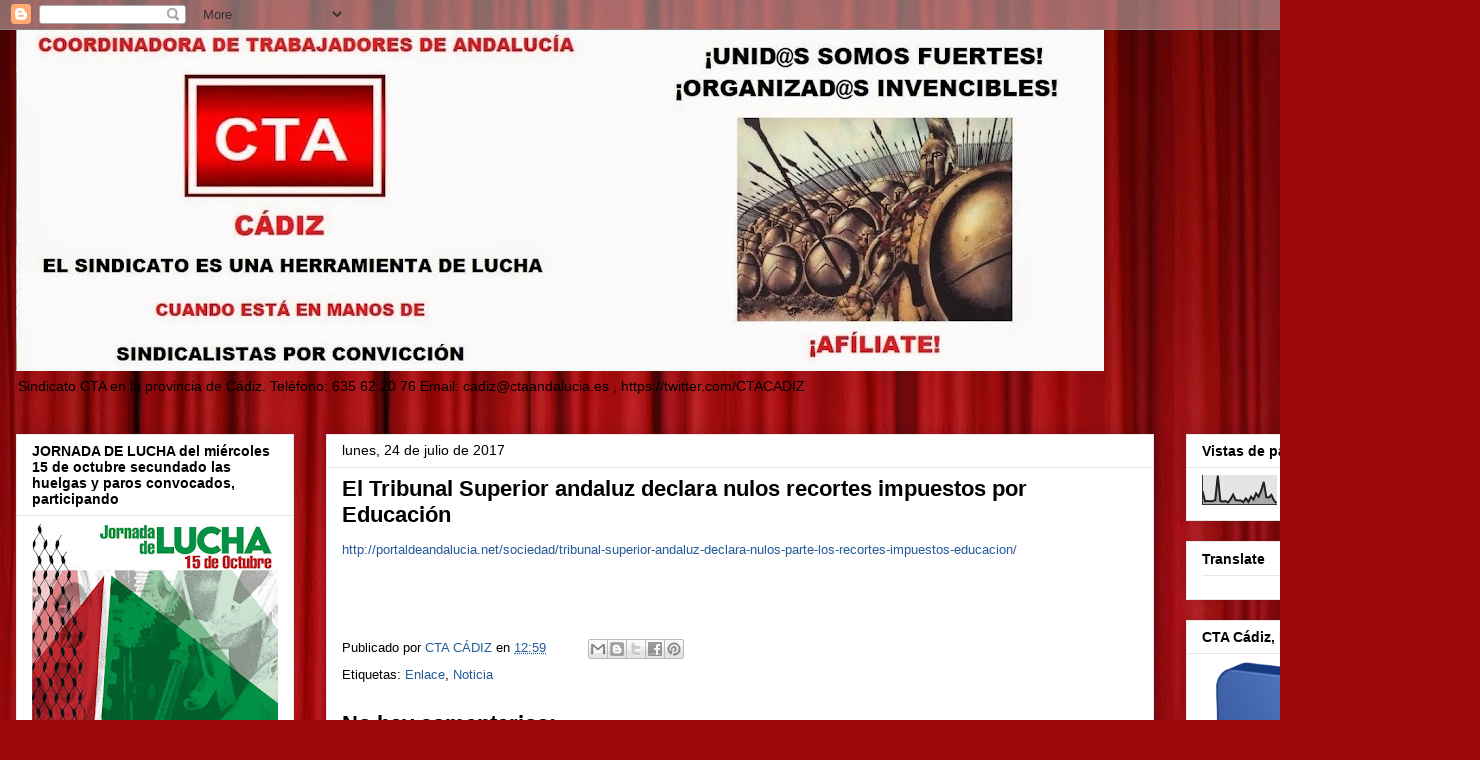

--- FILE ---
content_type: text/html; charset=UTF-8
request_url: https://ctacadiz.blogspot.com/2017/07/el-tribunal-superior-andaluz-declara.html
body_size: 32903
content:
<!DOCTYPE html>
<html class='v2' dir='ltr' lang='es'>
<head>
<link href='https://www.blogger.com/static/v1/widgets/335934321-css_bundle_v2.css' rel='stylesheet' type='text/css'/>
<meta content='width=1100' name='viewport'/>
<meta content='text/html; charset=UTF-8' http-equiv='Content-Type'/>
<meta content='blogger' name='generator'/>
<link href='https://ctacadiz.blogspot.com/favicon.ico' rel='icon' type='image/x-icon'/>
<link href='http://ctacadiz.blogspot.com/2017/07/el-tribunal-superior-andaluz-declara.html' rel='canonical'/>
<link rel="alternate" type="application/atom+xml" title="Sindicato CTA en la provincia de Cádiz - Atom" href="https://ctacadiz.blogspot.com/feeds/posts/default" />
<link rel="alternate" type="application/rss+xml" title="Sindicato CTA en la provincia de Cádiz - RSS" href="https://ctacadiz.blogspot.com/feeds/posts/default?alt=rss" />
<link rel="service.post" type="application/atom+xml" title="Sindicato CTA en la provincia de Cádiz - Atom" href="https://www.blogger.com/feeds/7021744954168022745/posts/default" />

<link rel="alternate" type="application/atom+xml" title="Sindicato CTA en la provincia de Cádiz - Atom" href="https://ctacadiz.blogspot.com/feeds/5282472870244545530/comments/default" />
<!--Can't find substitution for tag [blog.ieCssRetrofitLinks]-->
<meta content='http://ctacadiz.blogspot.com/2017/07/el-tribunal-superior-andaluz-declara.html' property='og:url'/>
<meta content='El Tribunal Superior andaluz declara nulos recortes impuestos por Educación' property='og:title'/>
<meta content='http://portaldeandalucia.net/sociedad/tribunal-superior-andaluz-declara-nulos-parte-los-recortes-impuestos-educacion/    ' property='og:description'/>
<title>Sindicato CTA en la provincia de Cádiz: El Tribunal Superior andaluz declara nulos recortes impuestos por Educación</title>
<style id='page-skin-1' type='text/css'><!--
/*
-----------------------------------------------
Blogger Template Style
Name:     Awesome Inc.
Designer: Tina Chen
URL:      tinachen.org
----------------------------------------------- */
/* Content
----------------------------------------------- */
body {
font: normal normal 13px Arial, Tahoma, Helvetica, FreeSans, sans-serif;
color: #000000;
background: #9e090b url(//themes.googleusercontent.com/image?id=1boR97_H6UQaN1T-UDoOA5RZ3VHSD15X6Ah6l4I5cXbUkypGjXGLF-rNXu9nFHI0MIjO2) no-repeat fixed top center /* Credit: i-bob (http://www.istockphoto.com/googleimages.php?id=4311112&platform=blogger) */;
}
html body .content-outer {
min-width: 0;
max-width: 100%;
width: 100%;
}
a:link {
text-decoration: none;
color: #265b9b;
}
a:visited {
text-decoration: none;
color: #25224c;
}
a:hover {
text-decoration: underline;
color: #265b9b;
}
.body-fauxcolumn-outer .cap-top {
position: absolute;
z-index: 1;
height: 276px;
width: 100%;
background: transparent none repeat-x scroll top left;
_background-image: none;
}
/* Columns
----------------------------------------------- */
.content-inner {
padding: 0;
}
.header-inner .section {
margin: 0 16px;
}
.tabs-inner .section {
margin: 0 16px;
}
.main-inner {
padding-top: 30px;
}
.main-inner .column-center-inner,
.main-inner .column-left-inner,
.main-inner .column-right-inner {
padding: 0 5px;
}
*+html body .main-inner .column-center-inner {
margin-top: -30px;
}
#layout .main-inner .column-center-inner {
margin-top: 0;
}
/* Header
----------------------------------------------- */
.header-outer {
margin: 0 0 0 0;
background: transparent none repeat scroll 0 0;
}
.Header h1 {
font: normal bold 40px Arial, Tahoma, Helvetica, FreeSans, sans-serif;
color: #000000;
text-shadow: 0 0 -1px #000000;
}
.Header h1 a {
color: #000000;
}
.Header .description {
font: normal normal 14px Arial, Tahoma, Helvetica, FreeSans, sans-serif;
color: #000000;
}
.header-inner .Header .titlewrapper,
.header-inner .Header .descriptionwrapper {
padding-left: 0;
padding-right: 0;
margin-bottom: 0;
}
.header-inner .Header .titlewrapper {
padding-top: 22px;
}
/* Tabs
----------------------------------------------- */
.tabs-outer {
overflow: hidden;
position: relative;
background: #e6e6e6 url(//www.blogblog.com/1kt/awesomeinc/tabs_gradient_light.png) repeat scroll 0 0;
}
#layout .tabs-outer {
overflow: visible;
}
.tabs-cap-top, .tabs-cap-bottom {
position: absolute;
width: 100%;
border-top: 1px solid #848484;
}
.tabs-cap-bottom {
bottom: 0;
}
.tabs-inner .widget li a {
display: inline-block;
margin: 0;
padding: .6em 1.5em;
font: normal bold 14px Arial, Tahoma, Helvetica, FreeSans, sans-serif;
color: #000000;
border-top: 1px solid #848484;
border-bottom: 1px solid #848484;
border-left: 1px solid #848484;
height: 16px;
line-height: 16px;
}
.tabs-inner .widget li:last-child a {
border-right: 1px solid #848484;
}
.tabs-inner .widget li.selected a, .tabs-inner .widget li a:hover {
background: #000000 url(//www.blogblog.com/1kt/awesomeinc/tabs_gradient_light.png) repeat-x scroll 0 -100px;
color: #ffffff;
}
/* Headings
----------------------------------------------- */
h2 {
font: normal bold 14px Arial, Tahoma, Helvetica, FreeSans, sans-serif;
color: #000000;
}
/* Widgets
----------------------------------------------- */
.main-inner .section {
margin: 0 27px;
padding: 0;
}
.main-inner .column-left-outer,
.main-inner .column-right-outer {
margin-top: 0;
}
#layout .main-inner .column-left-outer,
#layout .main-inner .column-right-outer {
margin-top: 0;
}
.main-inner .column-left-inner,
.main-inner .column-right-inner {
background: transparent none repeat 0 0;
-moz-box-shadow: 0 0 0 rgba(0, 0, 0, .2);
-webkit-box-shadow: 0 0 0 rgba(0, 0, 0, .2);
-goog-ms-box-shadow: 0 0 0 rgba(0, 0, 0, .2);
box-shadow: 0 0 0 rgba(0, 0, 0, .2);
-moz-border-radius: 0;
-webkit-border-radius: 0;
-goog-ms-border-radius: 0;
border-radius: 0;
}
#layout .main-inner .column-left-inner,
#layout .main-inner .column-right-inner {
margin-top: 0;
}
.sidebar .widget {
font: normal normal 14px Arial, Tahoma, Helvetica, FreeSans, sans-serif;
color: #000000;
}
.sidebar .widget a:link {
color: #265b9b;
}
.sidebar .widget a:visited {
color: #25224c;
}
.sidebar .widget a:hover {
color: #265b9b;
}
.sidebar .widget h2 {
text-shadow: 0 0 -1px #000000;
}
.main-inner .widget {
background-color: #ffffff;
border: 1px solid #e6e6e6;
padding: 0 15px 15px;
margin: 20px -16px;
-moz-box-shadow: 0 0 20px rgba(0, 0, 0, .2);
-webkit-box-shadow: 0 0 20px rgba(0, 0, 0, .2);
-goog-ms-box-shadow: 0 0 20px rgba(0, 0, 0, .2);
box-shadow: 0 0 20px rgba(0, 0, 0, .2);
-moz-border-radius: 0;
-webkit-border-radius: 0;
-goog-ms-border-radius: 0;
border-radius: 0;
}
.main-inner .widget h2 {
margin: 0 -15px;
padding: .6em 15px .5em;
border-bottom: 1px solid transparent;
}
.footer-inner .widget h2 {
padding: 0 0 .4em;
border-bottom: 1px solid transparent;
}
.main-inner .widget h2 + div, .footer-inner .widget h2 + div {
border-top: 1px solid #e6e6e6;
padding-top: 8px;
}
.main-inner .widget .widget-content {
margin: 0 -15px;
padding: 7px 15px 0;
}
.main-inner .widget ul, .main-inner .widget #ArchiveList ul.flat {
margin: -8px -15px 0;
padding: 0;
list-style: none;
}
.main-inner .widget #ArchiveList {
margin: -8px 0 0;
}
.main-inner .widget ul li, .main-inner .widget #ArchiveList ul.flat li {
padding: .5em 15px;
text-indent: 0;
color: #000000;
border-top: 1px solid #e6e6e6;
border-bottom: 1px solid transparent;
}
.main-inner .widget #ArchiveList ul li {
padding-top: .25em;
padding-bottom: .25em;
}
.main-inner .widget ul li:first-child, .main-inner .widget #ArchiveList ul.flat li:first-child {
border-top: none;
}
.main-inner .widget ul li:last-child, .main-inner .widget #ArchiveList ul.flat li:last-child {
border-bottom: none;
}
.post-body {
position: relative;
}
.main-inner .widget .post-body ul {
padding: 0 2.5em;
margin: .5em 0;
list-style: disc;
}
.main-inner .widget .post-body ul li {
padding: 0.25em 0;
margin-bottom: .25em;
color: #000000;
border: none;
}
.footer-inner .widget ul {
padding: 0;
list-style: none;
}
.widget .zippy {
color: #000000;
}
/* Posts
----------------------------------------------- */
body .main-inner .Blog {
padding: 0;
margin-bottom: 1em;
background-color: transparent;
border: none;
-moz-box-shadow: 0 0 0 rgba(0, 0, 0, 0);
-webkit-box-shadow: 0 0 0 rgba(0, 0, 0, 0);
-goog-ms-box-shadow: 0 0 0 rgba(0, 0, 0, 0);
box-shadow: 0 0 0 rgba(0, 0, 0, 0);
}
.main-inner .section:last-child .Blog:last-child {
padding: 0;
margin-bottom: 1em;
}
.main-inner .widget h2.date-header {
margin: 0 -15px 1px;
padding: 0 0 0 0;
font: normal normal 14px Arial, Tahoma, Helvetica, FreeSans, sans-serif;
color: #000000;
background: transparent none no-repeat scroll top left;
border-top: 0 solid #e6e6e6;
border-bottom: 1px solid transparent;
-moz-border-radius-topleft: 0;
-moz-border-radius-topright: 0;
-webkit-border-top-left-radius: 0;
-webkit-border-top-right-radius: 0;
border-top-left-radius: 0;
border-top-right-radius: 0;
position: static;
bottom: 100%;
right: 15px;
text-shadow: 0 0 -1px #000000;
}
.main-inner .widget h2.date-header span {
font: normal normal 14px Arial, Tahoma, Helvetica, FreeSans, sans-serif;
display: block;
padding: .5em 15px;
border-left: 0 solid #e6e6e6;
border-right: 0 solid #e6e6e6;
}
.date-outer {
position: relative;
margin: 30px 0 20px;
padding: 0 15px;
background-color: #ffffff;
border: 1px solid #e6e6e6;
-moz-box-shadow: 0 0 20px rgba(0, 0, 0, .2);
-webkit-box-shadow: 0 0 20px rgba(0, 0, 0, .2);
-goog-ms-box-shadow: 0 0 20px rgba(0, 0, 0, .2);
box-shadow: 0 0 20px rgba(0, 0, 0, .2);
-moz-border-radius: 0;
-webkit-border-radius: 0;
-goog-ms-border-radius: 0;
border-radius: 0;
}
.date-outer:first-child {
margin-top: 0;
}
.date-outer:last-child {
margin-bottom: 20px;
-moz-border-radius-bottomleft: 0;
-moz-border-radius-bottomright: 0;
-webkit-border-bottom-left-radius: 0;
-webkit-border-bottom-right-radius: 0;
-goog-ms-border-bottom-left-radius: 0;
-goog-ms-border-bottom-right-radius: 0;
border-bottom-left-radius: 0;
border-bottom-right-radius: 0;
}
.date-posts {
margin: 0 -15px;
padding: 0 15px;
clear: both;
}
.post-outer, .inline-ad {
border-top: 1px solid #e6e6e6;
margin: 0 -15px;
padding: 15px 15px;
}
.post-outer {
padding-bottom: 10px;
}
.post-outer:first-child {
padding-top: 0;
border-top: none;
}
.post-outer:last-child, .inline-ad:last-child {
border-bottom: none;
}
.post-body {
position: relative;
}
.post-body img {
padding: 8px;
background: transparent;
border: 1px solid transparent;
-moz-box-shadow: 0 0 0 rgba(0, 0, 0, .2);
-webkit-box-shadow: 0 0 0 rgba(0, 0, 0, .2);
box-shadow: 0 0 0 rgba(0, 0, 0, .2);
-moz-border-radius: 0;
-webkit-border-radius: 0;
border-radius: 0;
}
h3.post-title, h4 {
font: normal bold 22px Arial, Tahoma, Helvetica, FreeSans, sans-serif;
color: #000000;
}
h3.post-title a {
font: normal bold 22px Arial, Tahoma, Helvetica, FreeSans, sans-serif;
color: #000000;
}
h3.post-title a:hover {
color: #265b9b;
text-decoration: underline;
}
.post-header {
margin: 0 0 1em;
}
.post-body {
line-height: 1.4;
}
.post-outer h2 {
color: #000000;
}
.post-footer {
margin: 1.5em 0 0;
}
#blog-pager {
padding: 15px;
font-size: 120%;
background-color: #ffffff;
border: 1px solid #e6e6e6;
-moz-box-shadow: 0 0 20px rgba(0, 0, 0, .2);
-webkit-box-shadow: 0 0 20px rgba(0, 0, 0, .2);
-goog-ms-box-shadow: 0 0 20px rgba(0, 0, 0, .2);
box-shadow: 0 0 20px rgba(0, 0, 0, .2);
-moz-border-radius: 0;
-webkit-border-radius: 0;
-goog-ms-border-radius: 0;
border-radius: 0;
-moz-border-radius-topleft: 0;
-moz-border-radius-topright: 0;
-webkit-border-top-left-radius: 0;
-webkit-border-top-right-radius: 0;
-goog-ms-border-top-left-radius: 0;
-goog-ms-border-top-right-radius: 0;
border-top-left-radius: 0;
border-top-right-radius-topright: 0;
margin-top: 1em;
}
.blog-feeds, .post-feeds {
margin: 1em 0;
text-align: center;
color: #000000;
}
.blog-feeds a, .post-feeds a {
color: #265b9b;
}
.blog-feeds a:visited, .post-feeds a:visited {
color: #25224c;
}
.blog-feeds a:hover, .post-feeds a:hover {
color: #265b9b;
}
.post-outer .comments {
margin-top: 2em;
}
/* Comments
----------------------------------------------- */
.comments .comments-content .icon.blog-author {
background-repeat: no-repeat;
background-image: url([data-uri]);
}
.comments .comments-content .loadmore a {
border-top: 1px solid #848484;
border-bottom: 1px solid #848484;
}
.comments .continue {
border-top: 2px solid #848484;
}
/* Footer
----------------------------------------------- */
.footer-outer {
margin: -20px 0 -1px;
padding: 20px 0 0;
color: #000000;
overflow: hidden;
}
.footer-fauxborder-left {
border-top: 1px solid #e6e6e6;
background: #ffffff none repeat scroll 0 0;
-moz-box-shadow: 0 0 20px rgba(0, 0, 0, .2);
-webkit-box-shadow: 0 0 20px rgba(0, 0, 0, .2);
-goog-ms-box-shadow: 0 0 20px rgba(0, 0, 0, .2);
box-shadow: 0 0 20px rgba(0, 0, 0, .2);
margin: 0 -20px;
}
/* Mobile
----------------------------------------------- */
body.mobile {
background-size: auto;
}
.mobile .body-fauxcolumn-outer {
background: transparent none repeat scroll top left;
}
*+html body.mobile .main-inner .column-center-inner {
margin-top: 0;
}
.mobile .main-inner .widget {
padding: 0 0 15px;
}
.mobile .main-inner .widget h2 + div,
.mobile .footer-inner .widget h2 + div {
border-top: none;
padding-top: 0;
}
.mobile .footer-inner .widget h2 {
padding: 0.5em 0;
border-bottom: none;
}
.mobile .main-inner .widget .widget-content {
margin: 0;
padding: 7px 0 0;
}
.mobile .main-inner .widget ul,
.mobile .main-inner .widget #ArchiveList ul.flat {
margin: 0 -15px 0;
}
.mobile .main-inner .widget h2.date-header {
right: 0;
}
.mobile .date-header span {
padding: 0.4em 0;
}
.mobile .date-outer:first-child {
margin-bottom: 0;
border: 1px solid #e6e6e6;
-moz-border-radius-topleft: 0;
-moz-border-radius-topright: 0;
-webkit-border-top-left-radius: 0;
-webkit-border-top-right-radius: 0;
-goog-ms-border-top-left-radius: 0;
-goog-ms-border-top-right-radius: 0;
border-top-left-radius: 0;
border-top-right-radius: 0;
}
.mobile .date-outer {
border-color: #e6e6e6;
border-width: 0 1px 1px;
}
.mobile .date-outer:last-child {
margin-bottom: 0;
}
.mobile .main-inner {
padding: 0;
}
.mobile .header-inner .section {
margin: 0;
}
.mobile .post-outer, .mobile .inline-ad {
padding: 5px 0;
}
.mobile .tabs-inner .section {
margin: 0 10px;
}
.mobile .main-inner .widget h2 {
margin: 0;
padding: 0;
}
.mobile .main-inner .widget h2.date-header span {
padding: 0;
}
.mobile .main-inner .widget .widget-content {
margin: 0;
padding: 7px 0 0;
}
.mobile #blog-pager {
border: 1px solid transparent;
background: #ffffff none repeat scroll 0 0;
}
.mobile .main-inner .column-left-inner,
.mobile .main-inner .column-right-inner {
background: transparent none repeat 0 0;
-moz-box-shadow: none;
-webkit-box-shadow: none;
-goog-ms-box-shadow: none;
box-shadow: none;
}
.mobile .date-posts {
margin: 0;
padding: 0;
}
.mobile .footer-fauxborder-left {
margin: 0;
border-top: inherit;
}
.mobile .main-inner .section:last-child .Blog:last-child {
margin-bottom: 0;
}
.mobile-index-contents {
color: #000000;
}
.mobile .mobile-link-button {
background: #265b9b url(//www.blogblog.com/1kt/awesomeinc/tabs_gradient_light.png) repeat scroll 0 0;
}
.mobile-link-button a:link, .mobile-link-button a:visited {
color: #ffffff;
}
.mobile .tabs-inner .PageList .widget-content {
background: transparent;
border-top: 1px solid;
border-color: #848484;
color: #000000;
}
.mobile .tabs-inner .PageList .widget-content .pagelist-arrow {
border-left: 1px solid #848484;
}

--></style>
<style id='template-skin-1' type='text/css'><!--
body {
min-width: 1480px;
}
.content-outer, .content-fauxcolumn-outer, .region-inner {
min-width: 1480px;
max-width: 1480px;
_width: 1480px;
}
.main-inner .columns {
padding-left: 310px;
padding-right: 310px;
}
.main-inner .fauxcolumn-center-outer {
left: 310px;
right: 310px;
/* IE6 does not respect left and right together */
_width: expression(this.parentNode.offsetWidth -
parseInt("310px") -
parseInt("310px") + 'px');
}
.main-inner .fauxcolumn-left-outer {
width: 310px;
}
.main-inner .fauxcolumn-right-outer {
width: 310px;
}
.main-inner .column-left-outer {
width: 310px;
right: 100%;
margin-left: -310px;
}
.main-inner .column-right-outer {
width: 310px;
margin-right: -310px;
}
#layout {
min-width: 0;
}
#layout .content-outer {
min-width: 0;
width: 800px;
}
#layout .region-inner {
min-width: 0;
width: auto;
}
body#layout div.add_widget {
padding: 8px;
}
body#layout div.add_widget a {
margin-left: 32px;
}
--></style>
<style>
    body {background-image:url(\/\/themes.googleusercontent.com\/image?id=1boR97_H6UQaN1T-UDoOA5RZ3VHSD15X6Ah6l4I5cXbUkypGjXGLF-rNXu9nFHI0MIjO2);}
    
@media (max-width: 200px) { body {background-image:url(\/\/themes.googleusercontent.com\/image?id=1boR97_H6UQaN1T-UDoOA5RZ3VHSD15X6Ah6l4I5cXbUkypGjXGLF-rNXu9nFHI0MIjO2&options=w200);}}
@media (max-width: 400px) and (min-width: 201px) { body {background-image:url(\/\/themes.googleusercontent.com\/image?id=1boR97_H6UQaN1T-UDoOA5RZ3VHSD15X6Ah6l4I5cXbUkypGjXGLF-rNXu9nFHI0MIjO2&options=w400);}}
@media (max-width: 800px) and (min-width: 401px) { body {background-image:url(\/\/themes.googleusercontent.com\/image?id=1boR97_H6UQaN1T-UDoOA5RZ3VHSD15X6Ah6l4I5cXbUkypGjXGLF-rNXu9nFHI0MIjO2&options=w800);}}
@media (max-width: 1200px) and (min-width: 801px) { body {background-image:url(\/\/themes.googleusercontent.com\/image?id=1boR97_H6UQaN1T-UDoOA5RZ3VHSD15X6Ah6l4I5cXbUkypGjXGLF-rNXu9nFHI0MIjO2&options=w1200);}}
/* Last tag covers anything over one higher than the previous max-size cap. */
@media (min-width: 1201px) { body {background-image:url(\/\/themes.googleusercontent.com\/image?id=1boR97_H6UQaN1T-UDoOA5RZ3VHSD15X6Ah6l4I5cXbUkypGjXGLF-rNXu9nFHI0MIjO2&options=w1600);}}
  </style>
<link href='https://www.blogger.com/dyn-css/authorization.css?targetBlogID=7021744954168022745&amp;zx=8ad7605f-86d3-4462-a451-905981e7a6aa' media='none' onload='if(media!=&#39;all&#39;)media=&#39;all&#39;' rel='stylesheet'/><noscript><link href='https://www.blogger.com/dyn-css/authorization.css?targetBlogID=7021744954168022745&amp;zx=8ad7605f-86d3-4462-a451-905981e7a6aa' rel='stylesheet'/></noscript>
<meta name='google-adsense-platform-account' content='ca-host-pub-1556223355139109'/>
<meta name='google-adsense-platform-domain' content='blogspot.com'/>

</head>
<body class='loading variant-light'>
<div class='navbar section' id='navbar' name='Barra de navegación'><div class='widget Navbar' data-version='1' id='Navbar1'><script type="text/javascript">
    function setAttributeOnload(object, attribute, val) {
      if(window.addEventListener) {
        window.addEventListener('load',
          function(){ object[attribute] = val; }, false);
      } else {
        window.attachEvent('onload', function(){ object[attribute] = val; });
      }
    }
  </script>
<div id="navbar-iframe-container"></div>
<script type="text/javascript" src="https://apis.google.com/js/platform.js"></script>
<script type="text/javascript">
      gapi.load("gapi.iframes:gapi.iframes.style.bubble", function() {
        if (gapi.iframes && gapi.iframes.getContext) {
          gapi.iframes.getContext().openChild({
              url: 'https://www.blogger.com/navbar/7021744954168022745?po\x3d5282472870244545530\x26origin\x3dhttps://ctacadiz.blogspot.com',
              where: document.getElementById("navbar-iframe-container"),
              id: "navbar-iframe"
          });
        }
      });
    </script><script type="text/javascript">
(function() {
var script = document.createElement('script');
script.type = 'text/javascript';
script.src = '//pagead2.googlesyndication.com/pagead/js/google_top_exp.js';
var head = document.getElementsByTagName('head')[0];
if (head) {
head.appendChild(script);
}})();
</script>
</div></div>
<div class='body-fauxcolumns'>
<div class='fauxcolumn-outer body-fauxcolumn-outer'>
<div class='cap-top'>
<div class='cap-left'></div>
<div class='cap-right'></div>
</div>
<div class='fauxborder-left'>
<div class='fauxborder-right'></div>
<div class='fauxcolumn-inner'>
</div>
</div>
<div class='cap-bottom'>
<div class='cap-left'></div>
<div class='cap-right'></div>
</div>
</div>
</div>
<div class='content'>
<div class='content-fauxcolumns'>
<div class='fauxcolumn-outer content-fauxcolumn-outer'>
<div class='cap-top'>
<div class='cap-left'></div>
<div class='cap-right'></div>
</div>
<div class='fauxborder-left'>
<div class='fauxborder-right'></div>
<div class='fauxcolumn-inner'>
</div>
</div>
<div class='cap-bottom'>
<div class='cap-left'></div>
<div class='cap-right'></div>
</div>
</div>
</div>
<div class='content-outer'>
<div class='content-cap-top cap-top'>
<div class='cap-left'></div>
<div class='cap-right'></div>
</div>
<div class='fauxborder-left content-fauxborder-left'>
<div class='fauxborder-right content-fauxborder-right'></div>
<div class='content-inner'>
<header>
<div class='header-outer'>
<div class='header-cap-top cap-top'>
<div class='cap-left'></div>
<div class='cap-right'></div>
</div>
<div class='fauxborder-left header-fauxborder-left'>
<div class='fauxborder-right header-fauxborder-right'></div>
<div class='region-inner header-inner'>
<div class='header section' id='header' name='Cabecera'><div class='widget Header' data-version='1' id='Header1'>
<div id='header-inner'>
<a href='https://ctacadiz.blogspot.com/' style='display: block'>
<img alt='Sindicato CTA en la provincia de Cádiz' height='341px; ' id='Header1_headerimg' src='https://blogger.googleusercontent.com/img/b/R29vZ2xl/AVvXsEjA1Nye8A4f586Ox2mQvflahyJy55AvtXvk0sk-piW2Xdl_gqXxgd72fp3mmSRoEzOo58OwomGcSvoNJHAkFqSHWSNM2hdF4zCDkTg360SG3wJQmJiqmECEiiYw96_x-s4rQA__q23jzmbK/s1088/Cabecera+CTA+C%25C3%25A1diz+-+def.jpg' style='display: block' width='1088px; '/>
</a>
<div class='descriptionwrapper'>
<p class='description'><span>Sindicato CTA en la provincia de Cádiz. 

Teléfono: 635 62 20 76

Email: cadiz@ctaandalucia.es , https://twitter.com/CTACADIZ </span></p>
</div>
</div>
</div></div>
</div>
</div>
<div class='header-cap-bottom cap-bottom'>
<div class='cap-left'></div>
<div class='cap-right'></div>
</div>
</div>
</header>
<div class='tabs-outer'>
<div class='tabs-cap-top cap-top'>
<div class='cap-left'></div>
<div class='cap-right'></div>
</div>
<div class='fauxborder-left tabs-fauxborder-left'>
<div class='fauxborder-right tabs-fauxborder-right'></div>
<div class='region-inner tabs-inner'>
<div class='tabs no-items section' id='crosscol' name='Multicolumnas'></div>
<div class='tabs no-items section' id='crosscol-overflow' name='Cross-Column 2'></div>
</div>
</div>
<div class='tabs-cap-bottom cap-bottom'>
<div class='cap-left'></div>
<div class='cap-right'></div>
</div>
</div>
<div class='main-outer'>
<div class='main-cap-top cap-top'>
<div class='cap-left'></div>
<div class='cap-right'></div>
</div>
<div class='fauxborder-left main-fauxborder-left'>
<div class='fauxborder-right main-fauxborder-right'></div>
<div class='region-inner main-inner'>
<div class='columns fauxcolumns'>
<div class='fauxcolumn-outer fauxcolumn-center-outer'>
<div class='cap-top'>
<div class='cap-left'></div>
<div class='cap-right'></div>
</div>
<div class='fauxborder-left'>
<div class='fauxborder-right'></div>
<div class='fauxcolumn-inner'>
</div>
</div>
<div class='cap-bottom'>
<div class='cap-left'></div>
<div class='cap-right'></div>
</div>
</div>
<div class='fauxcolumn-outer fauxcolumn-left-outer'>
<div class='cap-top'>
<div class='cap-left'></div>
<div class='cap-right'></div>
</div>
<div class='fauxborder-left'>
<div class='fauxborder-right'></div>
<div class='fauxcolumn-inner'>
</div>
</div>
<div class='cap-bottom'>
<div class='cap-left'></div>
<div class='cap-right'></div>
</div>
</div>
<div class='fauxcolumn-outer fauxcolumn-right-outer'>
<div class='cap-top'>
<div class='cap-left'></div>
<div class='cap-right'></div>
</div>
<div class='fauxborder-left'>
<div class='fauxborder-right'></div>
<div class='fauxcolumn-inner'>
</div>
</div>
<div class='cap-bottom'>
<div class='cap-left'></div>
<div class='cap-right'></div>
</div>
</div>
<!-- corrects IE6 width calculation -->
<div class='columns-inner'>
<div class='column-center-outer'>
<div class='column-center-inner'>
<div class='main section' id='main' name='Principal'><div class='widget Blog' data-version='1' id='Blog1'>
<div class='blog-posts hfeed'>

          <div class="date-outer">
        
<h2 class='date-header'><span>lunes, 24 de julio de 2017</span></h2>

          <div class="date-posts">
        
<div class='post-outer'>
<div class='post hentry uncustomized-post-template' itemprop='blogPost' itemscope='itemscope' itemtype='http://schema.org/BlogPosting'>
<meta content='7021744954168022745' itemprop='blogId'/>
<meta content='5282472870244545530' itemprop='postId'/>
<a name='5282472870244545530'></a>
<h3 class='post-title entry-title' itemprop='name'>
El Tribunal Superior andaluz declara nulos recortes impuestos por Educación
</h3>
<div class='post-header'>
<div class='post-header-line-1'></div>
</div>
<div class='post-body entry-content' id='post-body-5282472870244545530' itemprop='description articleBody'>
<a href="http://portaldeandalucia.net/sociedad/tribunal-superior-andaluz-declara-nulos-parte-los-recortes-impuestos-educacion/" target="_blank">http://portaldeandalucia.net/sociedad/tribunal-superior-andaluz-declara-nulos-parte-los-recortes-impuestos-educacion/</a><br />
<br />
<br />
<br />
<div style='clear: both;'></div>
</div>
<div class='post-footer'>
<div class='post-footer-line post-footer-line-1'>
<span class='post-author vcard'>
Publicado por
<span class='fn' itemprop='author' itemscope='itemscope' itemtype='http://schema.org/Person'>
<meta content='https://www.blogger.com/profile/14377386588844100237' itemprop='url'/>
<a class='g-profile' href='https://www.blogger.com/profile/14377386588844100237' rel='author' title='author profile'>
<span itemprop='name'>CTA CÁDIZ</span>
</a>
</span>
</span>
<span class='post-timestamp'>
en
<meta content='http://ctacadiz.blogspot.com/2017/07/el-tribunal-superior-andaluz-declara.html' itemprop='url'/>
<a class='timestamp-link' href='https://ctacadiz.blogspot.com/2017/07/el-tribunal-superior-andaluz-declara.html' rel='bookmark' title='permanent link'><abbr class='published' itemprop='datePublished' title='2017-07-24T12:59:00+02:00'>12:59</abbr></a>
</span>
<span class='post-comment-link'>
</span>
<span class='post-icons'>
<span class='item-control blog-admin pid-1136269851'>
<a href='https://www.blogger.com/post-edit.g?blogID=7021744954168022745&postID=5282472870244545530&from=pencil' title='Editar entrada'>
<img alt='' class='icon-action' height='18' src='https://resources.blogblog.com/img/icon18_edit_allbkg.gif' width='18'/>
</a>
</span>
</span>
<div class='post-share-buttons goog-inline-block'>
<a class='goog-inline-block share-button sb-email' href='https://www.blogger.com/share-post.g?blogID=7021744954168022745&postID=5282472870244545530&target=email' target='_blank' title='Enviar por correo electrónico'><span class='share-button-link-text'>Enviar por correo electrónico</span></a><a class='goog-inline-block share-button sb-blog' href='https://www.blogger.com/share-post.g?blogID=7021744954168022745&postID=5282472870244545530&target=blog' onclick='window.open(this.href, "_blank", "height=270,width=475"); return false;' target='_blank' title='Escribe un blog'><span class='share-button-link-text'>Escribe un blog</span></a><a class='goog-inline-block share-button sb-twitter' href='https://www.blogger.com/share-post.g?blogID=7021744954168022745&postID=5282472870244545530&target=twitter' target='_blank' title='Compartir en X'><span class='share-button-link-text'>Compartir en X</span></a><a class='goog-inline-block share-button sb-facebook' href='https://www.blogger.com/share-post.g?blogID=7021744954168022745&postID=5282472870244545530&target=facebook' onclick='window.open(this.href, "_blank", "height=430,width=640"); return false;' target='_blank' title='Compartir con Facebook'><span class='share-button-link-text'>Compartir con Facebook</span></a><a class='goog-inline-block share-button sb-pinterest' href='https://www.blogger.com/share-post.g?blogID=7021744954168022745&postID=5282472870244545530&target=pinterest' target='_blank' title='Compartir en Pinterest'><span class='share-button-link-text'>Compartir en Pinterest</span></a>
</div>
</div>
<div class='post-footer-line post-footer-line-2'>
<span class='post-labels'>
Etiquetas:
<a href='https://ctacadiz.blogspot.com/search/label/Enlace' rel='tag'>Enlace</a>,
<a href='https://ctacadiz.blogspot.com/search/label/Noticia' rel='tag'>Noticia</a>
</span>
</div>
<div class='post-footer-line post-footer-line-3'>
<span class='post-location'>
</span>
</div>
</div>
</div>
<div class='comments' id='comments'>
<a name='comments'></a>
<h4>No hay comentarios:</h4>
<div id='Blog1_comments-block-wrapper'>
<dl class='avatar-comment-indent' id='comments-block'>
</dl>
</div>
<p class='comment-footer'>
<div class='comment-form'>
<a name='comment-form'></a>
<h4 id='comment-post-message'>Publicar un comentario</h4>
<p>
</p>
<a href='https://www.blogger.com/comment/frame/7021744954168022745?po=5282472870244545530&hl=es&saa=85391&origin=https://ctacadiz.blogspot.com' id='comment-editor-src'></a>
<iframe allowtransparency='true' class='blogger-iframe-colorize blogger-comment-from-post' frameborder='0' height='410px' id='comment-editor' name='comment-editor' src='' width='100%'></iframe>
<script src='https://www.blogger.com/static/v1/jsbin/2830521187-comment_from_post_iframe.js' type='text/javascript'></script>
<script type='text/javascript'>
      BLOG_CMT_createIframe('https://www.blogger.com/rpc_relay.html');
    </script>
</div>
</p>
</div>
</div>

        </div></div>
      
</div>
<div class='blog-pager' id='blog-pager'>
<span id='blog-pager-newer-link'>
<a class='blog-pager-newer-link' href='https://ctacadiz.blogspot.com/2017/07/rescatan-17-inmigrantes-de-una-patera.html' id='Blog1_blog-pager-newer-link' title='Entrada más reciente'>Entrada más reciente</a>
</span>
<span id='blog-pager-older-link'>
<a class='blog-pager-older-link' href='https://ctacadiz.blogspot.com/2017/07/la-juez-nunez-imputa-al-exconsejero.html' id='Blog1_blog-pager-older-link' title='Entrada antigua'>Entrada antigua</a>
</span>
<a class='home-link' href='https://ctacadiz.blogspot.com/'>Inicio</a>
</div>
<div class='clear'></div>
<div class='post-feeds'>
<div class='feed-links'>
Suscribirse a:
<a class='feed-link' href='https://ctacadiz.blogspot.com/feeds/5282472870244545530/comments/default' target='_blank' type='application/atom+xml'>Enviar comentarios (Atom)</a>
</div>
</div>
</div></div>
</div>
</div>
<div class='column-left-outer'>
<div class='column-left-inner'>
<aside>
<div class='sidebar section' id='sidebar-left-1'><div class='widget Image' data-version='1' id='Image25'>
<h2>JORNADA DE LUCHA del miércoles 15 de octubre secundado las huelgas y paros convocados, participando</h2>
<div class='widget-content'>
<a href='https://ctacadiz.blogspot.com/2025/10/jornada-de-lucha-del-miercoles-15-de.html'>
<img alt='JORNADA DE LUCHA del miércoles 15 de octubre secundado las huelgas y paros convocados, participando' height='348' id='Image25_img' src='https://blogger.googleusercontent.com/img/a/AVvXsEjkKLVaOQuSUdBiYgoSYvRqUBbbzhlr6RqCNdMThGYM27qU98pxS0MxbmGtb3N0ifI2eKmVQkOu3ACzomNNwDx5TyFikHe4eST77OyMSeBAiBHua7hVAbk6BF_1lUhFvnFQGJ5k_fiyrsL7WNX0HnICkJTtGJnaIo059Xx10dpza4Ya7Rfab3cernj2eCC5=s348' width='246'/>
</a>
<br/>
</div>
<div class='clear'></div>
</div><div class='widget Image' data-version='1' id='Image23'>
<h2>Declaración sobre el Día Internacional de Acción de los Sindicatos por la Paz</h2>
<div class='widget-content'>
<a href='https://www.wftucentral.org/declaracion-sobre-el-dia-internacional-de-accion-de-los-sindicatos-por-la-paz/?lang=es'>
<img alt='Declaración sobre el Día Internacional de Acción de los Sindicatos por la Paz' height='369' id='Image23_img' src='https://blogger.googleusercontent.com/img/a/AVvXsEi4XTs_32Pkuy_Ae6n1xcx0bREPJDUxkIQaLKHOzxZ5W2fOV-LUXyXQ8JZmSxDwom8uwuXjWrj0WsVu5FWxOwX_Qj08Un_H5aERCXudGRkgrzvsbhhNQzofjYnHnIjPJNg3Om9xnGUiMyOKphLopFuXLR9HORAaVeYUE1HgFBzIjMXoPSoc4hLiwKhYLklV=s369' width='246'/>
</a>
<br/>
</div>
<div class='clear'></div>
</div><div class='widget Image' data-version='1' id='Image22'>
<h2>&#161;ABSOLUCIÓN URGENTE PARA TODOS LOS DETENIDOS POR LA HUELGA DEL METAL!</h2>
<div class='widget-content'>
<a href='https://ctacadiz.blogspot.com/2025/07/absolucion-urgente-para-todos-los.html'>
<img alt='¡ABSOLUCIÓN URGENTE PARA TODOS LOS DETENIDOS POR LA HUELGA DEL METAL!' height='348' id='Image22_img' src='https://blogger.googleusercontent.com/img/a/AVvXsEheoyiwbX4Vwv82pmsz0qxho_J465S6r2bnNQJZ8F5S6NaynjuwcV4kqv46hy_X75g-iUMMafz9gcwJZp-mQK5hHzgSevxW47o97jfFMLSzH4jjY-YzshZaBZ2vJJ4f1pe6l-ApTBmTni801l8Q5kv2kXQHGEtr724jWEO_XgDPqPsYP_4NJxm_SmcfSYXr=s348' width='246'/>
</a>
<br/>
</div>
<div class='clear'></div>
</div><div class='widget Image' data-version='1' id='Image20'>
<h2>Hacer sindicalismo NO ES DELITO . Miércoles 11 de junio Frente a la Audiencia Provincial de Cádiz (C</h2>
<div class='widget-content'>
<a href='https://ctacadiz.blogspot.com/2025/06/llamamiento-toda-la-clase-obrera-y-la.html'>
<img alt='Hacer sindicalismo NO ES DELITO . Miércoles 11 de junio Frente a la Audiencia Provincial de Cádiz (C' height='342' id='Image20_img' src='https://blogger.googleusercontent.com/img/a/AVvXsEiSDqZnwJu69iuv1vse1vQVh-ERk66pWT0xt-opja1FWL4Z7cJdKX83hsryI8PoCo7V4T5W6XOYTU41s7r6fHXl0fdpWrWk68rmhkRfiEOctzLDUnDs1BtaSB8ITSGUZ7gt8-oRthS__GIw33ZviCN5_qaSjrl3Wzagvg1D94BDIgl6C4ty5v_UmdrLJhSK=s342' width='246'/>
</a>
<br/>
</div>
<div class='clear'></div>
</div><div class='widget Image' data-version='1' id='Image19'>
<h2>Declaración del 1º de Mayo de 2025 de la FSM</h2>
<div class='widget-content'>
<a href='https://www.wftucentral.org/declaracion-del-1o-de-mayo-de-2025-de-la-fsm/?lang=es'>
<img alt='Declaración del 1º de Mayo de 2025 de la FSM' height='348' id='Image19_img' src='https://blogger.googleusercontent.com/img/a/AVvXsEjUSFHCphLgA6zNKsPBfj8ex_SCf9-hKnA7siqv2JlJuRXAqdohKD1phrIpyEGqBHyZyvmcX8FFk1AU4t-3Rvyy-OLmK_42mH2Cwvc3DXQL-js88u-r-Zb9HnV06YkJQM5rz_ypvtaTRYy1EwT31_owEn1b5F-_khA8Lxpfl1KkcoJlvp2OL0pUb7JuUJ24=s348' width='246'/>
</a>
<br/>
</div>
<div class='clear'></div>
</div><div class='widget Image' data-version='1' id='Image18'>
<h2>&#161;1º MAYO POR LOS BARRIOS OBREROS!</h2>
<div class='widget-content'>
<a href='https://ctacadiz.blogspot.com/2025/04/1-mayo-por-los-barrios-obreros.html'>
<img alt='¡1º MAYO POR LOS BARRIOS OBREROS!' height='348' id='Image18_img' src='https://blogger.googleusercontent.com/img/a/AVvXsEiBr7SFRLE0B7kbUK3tpdZdhwkB7ipFcnD2FblNNf9LtDRCZlqiy008n6vEOplwmq_xRcgW5Zr4U5evVgqivBHIdRkRzeCnz7CqQmeghwJDK40JeMUSl92ZHoreV6ZLkPsjUVA6soSxS4IvT3GAyfNOe-KV_wjNpF0tyoS1_Uf_RIVZagvvZnirTMqg7BFJ=s348' width='246'/>
</a>
<br/>
</div>
<div class='clear'></div>
</div><div class='widget Image' data-version='1' id='Image16'>
<h2>Declaración de la FSM sobre el Día Mundial de la Seguridad y la Salud en el Trabajo</h2>
<div class='widget-content'>
<a href='https://www.wftucentral.org/declaracion-de-la-fsm-sobre-el-dia-mundial-de-la-seguridad-y-la-salud-en-el-trabajo/?lang=es'>
<img alt='Declaración de la FSM sobre el Día Mundial de la Seguridad y la Salud en el Trabajo' height='348' id='Image16_img' src='https://blogger.googleusercontent.com/img/a/AVvXsEgneZzO82SiKdsNkniZe1zbpTOVXFfWDe_PtEqohEkaVuMWvTXJztdXIAuAZ9mt_JCikRbhzdfD3KhGE4zrYjftj0zjGf9B-vYZG4ev1-PD3xv33uSSS59u4eEkWb3a7Ef63HLrXLJPEDK5kQZDgu1tkC5C__en6nCXo_xNpX8KGJ9GNQmv5hSTB0mCH9HQ=s348' width='246'/>
</a>
<br/>
</div>
<div class='clear'></div>
</div><div class='widget Image' data-version='1' id='Image15'>
<h2>Declaración de la FSM sobre el Primero de Mayo de 2024</h2>
<div class='widget-content'>
<a href='https://www.wftucentral.org/declaracion-de-la-fsm-sobre-el-primero-de-mayo-de-2024/?lang=es'>
<img alt='Declaración de la FSM sobre el Primero de Mayo de 2024' height='348' id='Image15_img' src='https://blogger.googleusercontent.com/img/a/AVvXsEiPlMy2lbR3_vosD5mVJvGO60XkJ8BN7ZXKRsazSrUXf_Iufc0cFN31HpdPTn_GCNjEwkSmfeIKiWj09WNLYVcsCH0T2Ocqb22EtHAE4eS9chV2FczPuirFOt8FvMh4_he8hu2p5rnvaAYOBCSQkLmWEwCfEI6WeHD0tn1dbwJAgUKqYc5tLj-T0BrOqQtr=s348' width='246'/>
</a>
<br/>
</div>
<div class='clear'></div>
</div><div class='widget Image' data-version='1' id='Image17'>
<h2>1º de MAYO, Día Internacional de la Clase Trabajadora</h2>
<div class='widget-content'>
<a href='https://ctacadiz.blogspot.com/2024/04/1-de-mayo-dia-internacional-de-la-clase.html'>
<img alt='1º de MAYO, Día Internacional de la Clase Trabajadora' height='348' id='Image17_img' src='https://blogger.googleusercontent.com/img/a/AVvXsEjueNnds_IgLorSMCIqmfy2iuuL6exmO0NsDEfx4kz9gUl9KFUYBMT2IP9NMlvJVcuiIGjKx_jbPnNOr0SrO-5qiIMxPPUeqj2tQMLehepp2hAMysFYwizquFbgmT8O-SFyT0SVTLKdBSEwIKqVEzY29hac94FhxCjpgFgaqdyp_VT6GvsYFPpZEhbd7uw2=s348' width='246'/>
</a>
<br/>
</div>
<div class='clear'></div>
</div><div class='widget Image' data-version='1' id='Image12'>
<h2>CTA os desea feliz año 2024 y PAZ en Gaza</h2>
<div class='widget-content'>
<a href='https://www.ctasindicato.es/1788-2/'>
<img alt='CTA os desea feliz año 2024 y PAZ en Gaza' height='369' id='Image12_img' src='https://blogger.googleusercontent.com/img/a/AVvXsEjMsFnSbb_u1xx9fDZBg3VX5O_MsWrYCYWvPGfUaTG75VSeVKvXZ9_MN5Zt0gknKMB6NkuIPtS9dHFn29HT5x4vYvX3_lJIUtCSM4VqaUDIIp2Ssf50c1VBYR2PqgS9_e3ZJHm5LXpqe5E6F_6M2mz0z0kBghxUeaUhXSrbhfj5nuDnz8M36T2oXPDHVY1_=s369' width='246'/>
</a>
<br/>
</div>
<div class='clear'></div>
</div><div class='widget Image' data-version='1' id='Image7'>
<h2>CUMPLIMOS DIEZ AÑOS COMO SECCIÓN SINDICAL</h2>
<div class='widget-content'>
<a href='http://ctacapmacadiz.blogspot.com/2023/09/cumplimos-diez-anos-como-seccion.html'>
<img alt='CUMPLIMOS DIEZ AÑOS COMO SECCIÓN SINDICAL' height='348' id='Image7_img' src='https://blogger.googleusercontent.com/img/a/AVvXsEjSqu5-cWvIoD-AHAC2olf6XGRjP_7b7fpMHl7JmIvoTnKlVMMb2quRzpuRSJjZay9OBSkUWBi4x5QOdqsUnbSF0UqUhjWtTLxAt9yIFvsjMjPJwwU6yahtqOLp3dC6gP9Uv5NTKPg2uF9uLwKHN9d3J8JL5x6ekNu8Mx9oczuhfwxwd72dFlM6g3OlOIse=s348' width='246'/>
</a>
<br/>
</div>
<div class='clear'></div>
</div><div class='widget Image' data-version='1' id='Image21'>
<h2>INFÓRMATE</h2>
<div class='widget-content'>
<a href='http://ctacadiz.blogspot.com.es/search/label/INFORMA'>
<img alt='INFÓRMATE' height='207' id='Image21_img' src='https://blogger.googleusercontent.com/img/b/R29vZ2xl/AVvXsEgKbz7Mg6lolhIskD2wwMkLnXkOi0xfWVUIhNWICjbVu4hknlbmLgKGVMv6VN-2lwlvxk0ATGHThhIu6TFU5ulcf-HyiTFbqyuSQPWcGtKJuaJozBhoKCxZ5HjLMycpKZmr8x7xHhMR59Yg/s346/megafono.png' width='305'/>
</a>
<br/>
<span class='caption'>Pincha la imagen</span>
</div>
<div class='clear'></div>
</div><div class='widget Image' data-version='1' id='Image6'>
<h2>CONVOCATORIA DE ELECCIONES SINDICALES EN LA DELEGACIÓN DE AGRICULTURA</h2>
<div class='widget-content'>
<a href='http://ctacapmacadiz.blogspot.com/2023/09/convocatoria-de-elecciones-sindicales.html'>
<img alt='CONVOCATORIA DE ELECCIONES SINDICALES EN LA DELEGACIÓN DE AGRICULTURA' height='348' id='Image6_img' src='https://blogger.googleusercontent.com/img/a/AVvXsEhJ-vuBs6hIA01jR6-6_1Fcqke90kVfkPkIVCzIRLpR6t1QiMDfYvFgklaG0j9PFibLGm1caHkQ3T7JFmBCl1NzNgXv5Qo63BYK2nqDmXWxYxBBc2XVspUgSP00-1qVIL-Qafs87fIMcVkt5WTcujGHa5aD8wLodoqiO8YeIU3rbcSLRQHjfHXUct2BW1Sa=s348' width='246'/>
</a>
<br/>
</div>
<div class='clear'></div>
</div><div class='widget Image' data-version='1' id='Image10'>
<h2>1º MAYO: Manifestación por los Barrios Obreros</h2>
<div class='widget-content'>
<a href='http://ctacadiz.blogspot.com/2023/04/1-mayo-manifestacion-por-los-barrios.html'>
<img alt='1º MAYO: Manifestación por los Barrios Obreros' height='348' id='Image10_img' src='https://blogger.googleusercontent.com/img/a/AVvXsEgyX0fTCwpiR25mXySJRaCx61txMKtoelgKfbUeswPZzL_bharxm8uLmuhRQYaNRyE4rdSi0LPUUZmpBHE-1l4FXk6sUhEI5-AKRafKkIqVp6tIJIlxONsIbkiZRWlrYxgEbLghgyVdF6dIA2yDT-wV8iAzSGvIc7F5MKaE9sPJD_swJkyjvQ05EsvtEQ=s348' width='246'/>
</a>
<br/>
</div>
<div class='clear'></div>
</div><div class='widget Image' data-version='1' id='Image47'>
<h2>NOTA DE PRENSA ERTE SECORBUS-SOCIBUS</h2>
<div class='widget-content'>
<a href='http://ctacadiz.blogspot.com/2022/02/nota-de-prensa-erte-secorbus-socibus.html'>
<img alt='NOTA DE PRENSA ERTE SECORBUS-SOCIBUS' height='348' id='Image47_img' src='https://blogger.googleusercontent.com/img/a/AVvXsEhL3K0oApvN8PER294bk-3B1CdpwW18kDLhB1ieCMn7nks6akZ2BOpOB0M1uERcLo4PKRR1KkqokO9HLRTAPVNQaH9Q51Gxed8GNpb43pAgfbxa4LQXueNrNQx2N54Cb0gqM0wnHRN3A6wjnCatcSVtdNbfWIefiW7udo7sD56KyDYMB0xqS4xzH-Ir_g=s348' width='246'/>
</a>
<br/>
</div>
<div class='clear'></div>
</div><div class='widget Image' data-version='1' id='Image57'>
<h2>ELECCIONES SINDICALES EN CONIL SOLIDARIO</h2>
<div class='widget-content'>
<a href='http://ctacadiz.blogspot.com/2021/12/elecciones-sindicales-en-conil-solidario.html'>
<img alt='ELECCIONES SINDICALES EN CONIL SOLIDARIO' height='348' id='Image57_img' src='https://blogger.googleusercontent.com/img/b/R29vZ2xl/AVvXsEjutFCur9OdNXRkWqjtMp1whVfqh0Qc7Z5o_TzzN-C9I2FH44cov9XxEoxMFqLOkxjUbtrMIBfVhuIEuKIwR1svSsuYb9BST7NPPTKQzUncgRCDyYh7tZ3ehLp9S4RQM2TpGNPB1Gayf5jj/s348/CTA+Informa+resultado+elecciones+2021.jpg' width='246'/>
</a>
<br/>
</div>
<div class='clear'></div>
</div><div class='widget Image' data-version='1' id='Image56'>
<h2>&#191;POR QUÉ IMPUGNAMOS LAS ELECCIONES SINDICALES?</h2>
<div class='widget-content'>
<a href='http://ctacadiz.blogspot.com/2021/12/por-que-impugnamos-las-elecciones.html'>
<img alt='¿POR QUÉ IMPUGNAMOS LAS ELECCIONES SINDICALES?' height='348' id='Image56_img' src='https://blogger.googleusercontent.com/img/b/R29vZ2xl/AVvXsEhFKN8YgWA4xPw3OXfBmIA6TUDdfy5FSzzpXfjCQimKmMwpQxsXa4TScAlNGA-k9wno1T19hhkYFvOz1NiqY7HrQYq5fIi8C31uOsZbwZwcMpgI_NZ_Pn3kZfaG14grVzFPfsmcUSHITKF8/s348/CTA+Informa+impugnaci%25C3%25B3n+elecciones+2021.jpg' width='246'/>
</a>
<br/>
</div>
<div class='clear'></div>
</div><div class='widget Image' data-version='1' id='Image43'>
<h2>SOLICITAMOS A CONIL SOLIDARIO QUE SE RESPETE LO RECOGIDO EN EL ARTÍCULO 39 DE VII CONVENIO SOBRE JOR</h2>
<div class='widget-content'>
<a href='http://ctacadiz.blogspot.com/2021/11/solicitamos-conil-solidario-que-se.html'>
<img alt='SOLICITAMOS A CONIL SOLIDARIO QUE SE RESPETE LO RECOGIDO EN EL ARTÍCULO 39 DE VII CONVENIO SOBRE JOR' height='348' id='Image43_img' src='https://blogger.googleusercontent.com/img/b/R29vZ2xl/AVvXsEhavQpFHqS800amsXZD_r9Hewqmmw7LvGbf_1xHOW1PwUyeeC0HTOhnJKydjRwcluRncnHqnZzMkzfWwOAyVJlUFWN5lofvSzaz2-fObWFamJ5jgJEbd0pL8ct21JE_sNUhSZF2HT4bUR_N/s348/CTA+Informa+Jornada+y+horarios.jpg' width='246'/>
</a>
<br/>
</div>
<div class='clear'></div>
</div><div class='widget Image' data-version='1' id='Image24'>
<h2>REPETICIÓN DE LAS ELECCIONES SINDICALES EN CONIL SOLIDARIO</h2>
<div class='widget-content'>
<a href='http://ctacadiz.blogspot.com/2021/10/repeticion-de-las-elecciones-sindicales.html'>
<img alt='REPETICIÓN DE LAS ELECCIONES SINDICALES EN CONIL SOLIDARIO' height='348' id='Image24_img' src='https://blogger.googleusercontent.com/img/b/R29vZ2xl/AVvXsEi9b8tdw7EYCsC1rM2TRB4Jcc2Jz2zFs9fiNQh_L4fJly4VVttsC_mCqITcDoexe5WnC8Nhd1jUmio_LphKsRTNC3YnZN97csYViRvMk4p0fxNMtfDU4Vsqc0Y1g4JgMRFwmAH-e2bTVx6S/s348/CTA+Informa+convocatoria+elecciones+2021.jpg' width='246'/>
</a>
<br/>
</div>
<div class='clear'></div>
</div><div class='widget Image' data-version='1' id='Image38'>
<h2>EL COMITÉ DE EMPRESA NO RECEPCIONA NUESTRO ESCRITO SOBRE EL COMITÉ DE SEGURIDAD Y SALUD</h2>
<div class='widget-content'>
<a href='http://ctacadiz.blogspot.com/2021/10/el-comite-de-empresa-no-recepciona.html'>
<img alt='EL COMITÉ DE EMPRESA NO RECEPCIONA NUESTRO ESCRITO SOBRE EL COMITÉ DE SEGURIDAD Y SALUD' height='348' id='Image38_img' src='https://blogger.googleusercontent.com/img/b/R29vZ2xl/AVvXsEiVZc8l6hbvuk3yEt986KWTQkfNmcoN9WQKwzirg8aqC8c3uwkAsRRgyyJ6uSbx1CjKwZ_OxWm4n376fwyPM2iSkc1duEFcmA2AJGN0xCt87jJqgSctEl0I4t2r4KRyMatlptpDBKBn2tsx/s348/CTA+Informa+Comite+de+Seguridad.jpg' width='246'/>
</a>
<br/>
</div>
<div class='clear'></div>
</div><div class='widget Image' data-version='1' id='Image37'>
<h2>SOLICITAMOS AL COMITÉ DE EMPRESA ACCIONES PARA ADECUAR EL CALENDARIO LABORAL AL CONVENIO COLECTIVO</h2>
<div class='widget-content'>
<a href='http://ctacadiz.blogspot.com/2021/09/solicitamos-al-comite-de-empresa.html'>
<img alt='SOLICITAMOS AL COMITÉ DE EMPRESA ACCIONES PARA ADECUAR EL CALENDARIO LABORAL AL CONVENIO COLECTIVO' height='348' id='Image37_img' src='https://blogger.googleusercontent.com/img/b/R29vZ2xl/AVvXsEi65zcZSqOYqTF5iCW3fPc1QzQRWxtVcIKz34Mskt4Q2Xg0ljBLcZFTisuEe_JgLUh8FzCeKsgFr_d4WaybVE6HjdxuWU4N-4XJFOMyd_BcMjEIakeq0WMbd4k-5byA69lyZFnUZTWCMe0Y/s348/CTA+Informa+Jornada+y+horarios.jpg' width='246'/>
</a>
<br/>
</div>
<div class='clear'></div>
</div><div class='widget Image' data-version='1' id='Image2'>
<h2>TRASLADAMOS A CONIL SOLIDARIO LOS PROBLEMAS DERIVADOS DE LOS CAMBIOS INTRODUCIDOS EN LAVANDERIA</h2>
<div class='widget-content'>
<a href='http://ctacadiz.blogspot.com/2021/03/trasladamos-conil-solidario-los.html'>
<img alt='TRASLADAMOS A CONIL SOLIDARIO LOS PROBLEMAS DERIVADOS DE LOS CAMBIOS INTRODUCIDOS EN LAVANDERIA' height='246' id='Image2_img' src='https://blogger.googleusercontent.com/img/b/R29vZ2xl/AVvXsEhmBN53xJWW5-B1NS3abLlESNcNS3TiHkUwg5yble1P2XsGOKjg7hFIMrItexTBKZyF5GlPcYm7dLQqHO9pS_wBU4YSUBresYJUibX0q-bElnh3urTwrbd80DdU108ynNPeHCqnHxB4hco9/s246/CTA+Informa+trasladamos+efectos+cambios+en+lavander%25C3%25ADa.jpg' width='174'/>
</a>
<br/>
</div>
<div class='clear'></div>
</div><div class='widget Image' data-version='1' id='Image104'>
<h2>Trasladamos nuestras consideraciones a la respuesta de la Dirección General de Recursos Humanos y F</h2>
<div class='widget-content'>
<a href='http://ctacapmacadiz.blogspot.com/2021/02/trasladamos-nuestras-consideraciones-la.html'>
<img alt='Trasladamos nuestras consideraciones a la respuesta de la Dirección General de Recursos Humanos y F' height='246' id='Image104_img' src='https://blogger.googleusercontent.com/img/b/R29vZ2xl/AVvXsEiE-9aS8b4NOH1iaqwmKNpxVtSzN0B2W3TJAeDJfanJMMM76Wicqrb2jPsKMbKpYFeSz78rd6LXVhR5pSiO4AR4TYVjVdYgzk0uJRTSbg5uGY69TamIprQXSJ_Y9muTPmkKBk-9Huwq2YaH/s246/PRESENTADO_documento_1+%252824%25291+-+copia.jpg' width='174'/>
</a>
<br/>
</div>
<div class='clear'></div>
</div><div class='widget Image' data-version='1' id='Image103'>
<h2>Respuesta de la Dirección General de Recursos Humanos y Función Pública al escrito de CTA sobre el</h2>
<div class='widget-content'>
<a href='http://ctacapmacadiz.blogspot.com/2021/02/respuesta-de-la-direccion-general-de.html'>
<img alt='Respuesta de la Dirección General de Recursos Humanos y Función Pública al escrito de CTA sobre el' height='246' id='Image103_img' src='https://blogger.googleusercontent.com/img/b/R29vZ2xl/AVvXsEhQEijkQV4PKHEiSGSy_ohFiei7npr37tnDeAgseEiLnE2IzZOHU5JUkgs8gJHP8ZTTmneEwCh_ryIsNJEbsUl8m0yxH2BMS62umMiIVLjWeYrDMtsrDl91X2fGZOhlG-UDFBon-YnE_Rdk/s246/documento+de+funcion+publica+junta+de+andalucia1+-+copia.jpg' width='174'/>
</a>
<br/>
</div>
<div class='clear'></div>
</div><div class='widget Image' data-version='1' id='Image96'>
<h2>INFORME DE LA INSPECCIÓN DE TRABAJO SOBRE COCINA</h2>
<div class='widget-content'>
<a href='http://ctacadiz.blogspot.com/2020/12/informe-de-la-inspeccion-de-trabajo.html'>
<img alt='INFORME DE LA INSPECCIÓN DE TRABAJO SOBRE COCINA' height='246' id='Image96_img' src='https://blogger.googleusercontent.com/img/b/R29vZ2xl/AVvXsEh3vsbmyMn2F6hhBrU7AFpr6CBbFVAgi2VPVyZ26Oyb-3fLaJ2MWFQYjVFKZ7JsqiZvwXE5-kdVomBFtueYuHgd1wS47qA13yDbZulGc5BRiKD1OBwnRmlfMtxA5xtnpDwcBb2fnkv7oA8E/s246/CTA+Informa+de+la+ITSS+sobre+cocina.jpg' width='174'/>
</a>
<br/>
</div>
<div class='clear'></div>
</div><div class='widget Image' data-version='1' id='Image97'>
<h2>SOBRE LA &#8220;ESTABILIZACIÓN&#8221; DEL EMPLEO TEMPORAL EN LA JUNTA DE ANDALUCIA</h2>
<div class='widget-content'>
<a href='http://ctacadiz.blogspot.com/2020/12/sobre-la-estabilizacion-del-empleo.html'>
<img alt='SOBRE LA “ESTABILIZACIÓN” DEL EMPLEO TEMPORAL EN LA JUNTA DE ANDALUCIA' height='246' id='Image97_img' src='https://blogger.googleusercontent.com/img/b/R29vZ2xl/AVvXsEhHHDwGm6zjSfs55eFocbLiKvupb-eY5n32qClgYR0tKyhYzsaHnKO_6lbsYRCJLuwok1lMgL786HYeibEAxHlCqDc5fTw_eOXNElREMx_pA1KzEBk_0-Qb5zvuyEor23NyTUc51k31aguO/s246/CTA+INFORMA+Estabilizaci%25C3%25B3n1.jpg' width='174'/>
</a>
<br/>
</div>
<div class='clear'></div>
</div><div class='widget Image' data-version='1' id='Image92'>
<h2>RECONOCIMIENTO DE ANTIGÜEDAD</h2>
<div class='widget-content'>
<a href='http://ctacadiz.blogspot.com/2020/12/reconocimiento-de-antiguedad.html'>
<img alt='RECONOCIMIENTO DE ANTIGÜEDAD' height='246' id='Image92_img' src='https://blogger.googleusercontent.com/img/b/R29vZ2xl/AVvXsEh0hOOH_TLtv4OfKSLLkuu8AVX9Wd7V0ERK0aaJ65Ws78V302GZ5zLUjRx5PC_XNpyLQIuKFveIZ6W749FaAdJaSlieSavk_sHH-DAWbGEcBxsDvR1t-kgZLcJj6g6vzjma4jcwlUf2Jghz/s246/CTA+Informa+Reconocimiento+antig%25C3%25BCedad.jpg' width='174'/>
</a>
<br/>
</div>
<div class='clear'></div>
</div><div class='widget Image' data-version='1' id='Image77'>
<h2>ROBO EN LA CARACOLA DE LA SECCIÓN SINDICAL</h2>
<div class='widget-content'>
<a href='http://ctacapmacadiz.blogspot.com/2020/11/robo-en-la-caracola-de-la-seccion.html'>
<img alt='ROBO EN LA CARACOLA DE LA SECCIÓN SINDICAL' height='246' id='Image77_img' src='https://blogger.googleusercontent.com/img/b/R29vZ2xl/AVvXsEiCvcf7FFIPnor2Y1pQoxVoIhHZG2iasHGc7NTCK4HawHyJkt3yZdV8DYt4t8kCzG3A770fJNNIGkbvhLGJXgGsX5Iyy3FEGtAGmm2cwNUDBUqqhVdySKX41RSd-0ZI9_VLLib2ubte-4Z8/s246/CTA+INFORMA+Robo+Caracola.jpg' width='174'/>
</a>
<br/>
</div>
<div class='clear'></div>
</div><div class='widget Image' data-version='1' id='Image85'>
<h2>ISABEL Mª LOGRA SU READMISIÓN</h2>
<div class='widget-content'>
<a href='http://ctacadiz.blogspot.com/2020/05/isabel-m-logra-su-readmision.html'>
<img alt='ISABEL Mª LOGRA SU READMISIÓN' height='246' id='Image85_img' src='https://blogger.googleusercontent.com/img/b/R29vZ2xl/AVvXsEje8L6Uz0rr0lIzE6WJIXTFM6lX2idPUzimaFCqPPLwRU9TstujDgSeucsieISeYTU9fclvuoKWftXichV5x7BDpgEhSnyAZFUDWqqM0inoJc1l8NzPRH5zdPz40lhQTi8O54F9QHzAUqUU/s246/CTA+Informa+Readmisic%25C3%25B3n+Isabel+C+3.jpg' width='174'/>
</a>
<br/>
</div>
<div class='clear'></div>
</div><div class='widget Image' data-version='1' id='Image33'>
<h2>A PROPÓSITO DEL CORONAVIRUS Y LA CONTINUIDAD DE LA ACTIVIDAD LABORAL, LEY DE PREVENCIÓN DE RIESGOS</h2>
<div class='widget-content'>
<a href='http://ctacadiz.blogspot.com/2020/03/a-proposito-del-coronavirus-y-la.html'>
<img alt='A PROPÓSITO DEL CORONAVIRUS Y LA CONTINUIDAD DE LA ACTIVIDAD LABORAL, LEY DE PREVENCIÓN DE RIESGOS' height='246' id='Image33_img' src='https://blogger.googleusercontent.com/img/b/R29vZ2xl/AVvXsEgtwohgofxx5JijqjCdsMj3SXiAle6KDWVxgbsqaFtyADw_mLTE97gcmkcgAJoweGl2lssmclzkQM5M5w0P_hGM1n5f_9Z9JrXa6ME2LGcv7dGCGZ_5Xk0Y4FaVyE9yWTQEklWBhgah7q-Z/s246/CTA+INFORMA+PRL+Coronavirus1.jpg' width='174'/>
</a>
<br/>
</div>
<div class='clear'></div>
</div><div class='widget Image' data-version='1' id='Image54'>
<h2>CTA LOGRA LA SUPRESIÓN DE CLÁUSULAS DE VARIACIÓN DE JORNADA EN CONIL SOLIDARIO</h2>
<div class='widget-content'>
<a href='http://ctacadiz.blogspot.com/2020/03/cta-logra-la-supresion-de-clausulas-de.html'>
<img alt='CTA LOGRA LA SUPRESIÓN DE CLÁUSULAS DE VARIACIÓN DE JORNADA EN CONIL SOLIDARIO' height='246' id='Image54_img' src='https://blogger.googleusercontent.com/img/b/R29vZ2xl/AVvXsEi0ExEwl07344oJHnB4R-Q3CGqHlGxviCtqwKgiqYUttsPNmHmXa_OM9oSqAzTd6oWRsIYUtt5bykYZAPv2SutV06XrnR-6bc-uX1MCl5xsYOQ7ckD2GjHDPtJQc3iKH43gMRC8_ik4ilBs/s246/CTA+Informa+supresi%25C3%25B3n+Cl%25C3%25A1usulas.jpg' width='174'/>
</a>
<br/>
</div>
<div class='clear'></div>
</div><div class='widget Image' data-version='1' id='Image61'>
<h2>CTA OBTIENE DOS MIEMBROS EN EL COMITÉ DE EMPRESA</h2>
<div class='widget-content'>
<a href='http://ctacapmacadiz.blogspot.com/2019/06/cta-obtiene-dos-miembros-en-el-comite.html'>
<img alt='CTA OBTIENE DOS MIEMBROS EN EL COMITÉ DE EMPRESA' height='246' id='Image61_img' src='https://blogger.googleusercontent.com/img/b/R29vZ2xl/AVvXsEiNYh8Tc89ZaSIRJdTiUsMJH_5jREY8YNbO-3vRYUifVZz1iQ085QL8bgdBRgegUKfv4l1cRIA-_GFTAbc8kN6NP7bCqoOKyDdumQ7ZeZJkQFclsezYpzZrnOB-s1xUgU5mVh6BtFmDtoGL/s246/CTA+INFORMA+Resultado+Elecciones.jpg' width='174'/>
</a>
<br/>
</div>
<div class='clear'></div>
</div><div class='widget Image' data-version='1' id='Image48'>
<h2>LA SECCIÓN SINDICAL DE CTA EN EL SERVICIO DE AYUDA A DOMICILIO DEL AYUNTAMIENTO DE JEREZ, COMUJESA,</h2>
<div class='widget-content'>
<a href='http://ctacadiz.blogspot.com/2019/06/la-seccion-sindical-de-cta-en-el.html'>
<img alt='LA SECCIÓN SINDICAL DE CTA EN EL SERVICIO DE AYUDA A DOMICILIO DEL AYUNTAMIENTO DE JEREZ, COMUJESA,' height='246' id='Image48_img' src='https://blogger.googleusercontent.com/img/b/R29vZ2xl/AVvXsEjGu_M7kAd-IMUT8OAMZId9IW_WizPZUjpMs7P89SXZcp9REKm0joNWvfLouSCXH3lvOJeKKy0G4AO5A9a99-0W-mTtvwo0sfiFIuhmdiaJpPIue7bkp9GXkdzvcSLRRWmp0uSqfOuXgBZe/s246/Elecciones+sindicales+2019.jpg' width='174'/>
</a>
<br/>
</div>
<div class='clear'></div>
</div><div class='widget Image' data-version='1' id='Image114'>
<h2>UN NUEVO ESCRITO DEL PARLAMENTO EUROPEO SOBRE NUESTRA QUEJA POR LA IMPOSIBILIDAD DEL PERSONAL LABOR</h2>
<div class='widget-content'>
<a href='http://ctacapmacadiz.blogspot.com/2019/02/un-nuevo-escrito-del-parlamento-europeo.html'>
<img alt='UN NUEVO ESCRITO DEL PARLAMENTO EUROPEO SOBRE NUESTRA QUEJA POR LA IMPOSIBILIDAD DEL PERSONAL LABOR' height='246' id='Image114_img' src='https://blogger.googleusercontent.com/img/b/R29vZ2xl/AVvXsEj47XVFeBadLpDQJfPtECY-NOIBXxzFMfheEhDT9QMtDvApkIpD3ACQefKtdKwkuQgdzV7ecPO2lbCVMUdQ9ufA6KO0qNpPMlG_xShOd2E9GJr3lT_hFyE1IOipV1XOuDRp35b8zVhfETC9/s246/CTA+INFORMA+Traslados+Temporales+UE+4.png' width='174'/>
</a>
<br/>
</div>
<div class='clear'></div>
</div><div class='widget Image' data-version='1' id='Image86'>
<h2>SE INCORPORA AL VI CONVENIO COLECTIVO DEL PERSONAL LABORAL DE LA ADMINISTRACIÓN DE LA JUNTA DE ANDA</h2>
<div class='widget-content'>
<a href='http://ctacapmacadiz.blogspot.com/2018/12/se-incorpora-al-vi-convenio-colectivo.html'>
<img alt='SE INCORPORA AL VI CONVENIO COLECTIVO DEL PERSONAL LABORAL DE LA ADMINISTRACIÓN DE LA JUNTA DE ANDA' height='246' id='Image86_img' src='https://blogger.googleusercontent.com/img/b/R29vZ2xl/AVvXsEiVgkm27rLGxsOcIaMB_KsF3WAk4U-nFMNNxXbtM3Z2qpL3h4bkAvV27ib2EPv2p7u0ooEE7bXNqJUl3yq01Y4PO7ZVAwAFCDiJbfdXsUL3KuTPsQAFiFe9uNDNKkG-hBAc_hG_t_CDaXQz/s246/CTA+INFORMA+VI+Convenio+art.62+bis.jpg' width='174'/>
</a>
<br/>
</div>
<div class='clear'></div>
</div><div class='widget Image' data-version='1' id='Image112'>
<h2>SOBRE LOS RIESGOS PSICOSOCIALES</h2>
<div class='widget-content'>
<a href='http://ctacadiz.blogspot.com/2018/10/sobre-los-riesgos-psicosociales.html'>
<img alt='SOBRE LOS RIESGOS PSICOSOCIALES' height='246' id='Image112_img' src='https://blogger.googleusercontent.com/img/b/R29vZ2xl/AVvXsEgLFdtMQm5zJ0AxZHjwmXR0HAi3SDIVl9_M7om0LrtbEl3dnJZi9c2WmfFHOJFBgry2moaM2Arz_i0NCrd7dBej3XEPCNuEYmt1J2jNMpV9r3BDDGzBFPeyFG_Np0uTM7mwhsWppxCZqmD5/s246/Riesgos+Psicosociales.jpg' width='174'/>
</a>
<br/>
</div>
<div class='clear'></div>
</div><div class='widget Image' data-version='1' id='Image73'>
<h2>VARIAS CUESTIONES SOBRE LA INMIGRACIÓN, QUE JUNTAS SE ENTIENDEN MEJOR</h2>
<div class='widget-content'>
<a href='http://ctacadiz.blogspot.com/2018/07/varias-cuestiones-sobre-la-inmigracion.html'>
<img alt='VARIAS CUESTIONES SOBRE LA INMIGRACIÓN, QUE JUNTAS SE ENTIENDEN MEJOR' height='246' id='Image73_img' src='https://blogger.googleusercontent.com/img/b/R29vZ2xl/AVvXsEjEjGCoA72y9jPmc6TXPjNICjH_hbQhQipEJkkpc9E9XARc9eucsLudoFhbb4pJcNqPpcroZqkPK6kQUwqbaqVGQq8YgvRJl9TkXe94kOSD_KFI3Xt_kYHHZgkktPD9jWfPMj_5UqCugJxh/s246/Africa.jpeg' width='213'/>
</a>
<br/>
</div>
<div class='clear'></div>
</div><div class='widget Image' data-version='1' id='Image83'>
<h2>SOBRE EL USO DE LAS HORAS SINDICALES</h2>
<div class='widget-content'>
<a href='http://ctacadiz.blogspot.com.es/2018/01/sobre-el-uso-de-las-horas-sindicales.html'>
<img alt='SOBRE EL USO DE LAS HORAS SINDICALES' height='246' id='Image83_img' src='https://blogger.googleusercontent.com/img/b/R29vZ2xl/AVvXsEgFpa_BMElRYNTt_XF7nRy2N5V8MlhrP8Xid1Hpare3bfxXSt-v0L6gQg8gurMYmrlH_gaOhoVB5A-sWwMP3Lbn8QGcK8X64oGNr0013SNAdaD6e8KqrIWNjqIDLV4S8JNGhDfrXqgorKWm/s246/Horas+sindicales.jpg' width='174'/>
</a>
<br/>
</div>
<div class='clear'></div>
</div></div>
</aside>
</div>
</div>
<div class='column-right-outer'>
<div class='column-right-inner'>
<aside>
<div class='sidebar section' id='sidebar-right-1'><div class='widget Stats' data-version='1' id='Stats1'>
<h2>Vistas de página en total</h2>
<div class='widget-content'>
<div id='Stats1_content' style='display: none;'>
<script src='https://www.gstatic.com/charts/loader.js' type='text/javascript'></script>
<span id='Stats1_sparklinespan' style='display:inline-block; width:75px; height:30px'></span>
<span class='counter-wrapper text-counter-wrapper' id='Stats1_totalCount'>
</span>
<div class='clear'></div>
</div>
</div>
</div><div class='widget Translate' data-version='1' id='Translate1'>
<h2 class='title'>Translate</h2>
<div id='google_translate_element'></div>
<script>
    function googleTranslateElementInit() {
      new google.translate.TranslateElement({
        pageLanguage: 'es',
        autoDisplay: 'true',
        layout: google.translate.TranslateElement.InlineLayout.VERTICAL
      }, 'google_translate_element');
    }
  </script>
<script src='//translate.google.com/translate_a/element.js?cb=googleTranslateElementInit'></script>
<div class='clear'></div>
</div><div class='widget Image' data-version='1' id='Image3'>
<h2>CTA Cádiz, Facebook</h2>
<div class='widget-content'>
<a href='https://www.facebook.com/cta.cadiz?fref=ts#!/cta.cadiz?fref=ts'>
<img alt='CTA Cádiz, Facebook' height='346' id='Image3_img' src='https://blogger.googleusercontent.com/img/b/R29vZ2xl/AVvXsEg91CMW4qzIskewtqRdca50rQKZ-AcUBVojQaIpAzTlL82LGuMRCKMvFS8NUzWbasfMWEe4JYjF41e6R_GXm6hIRilDgdf-X6Zl4alTILSBNefBONxwTRSr1z8WVpBh2Boiw4c7PrM0tvMN/s346/facebook-147.png' width='346'/>
</a>
<br/>
</div>
<div class='clear'></div>
</div><div class='widget Image' data-version='1' id='Image4'>
<h2>CTA Cádiz, Twitter</h2>
<div class='widget-content'>
<a href='https://twitter.com/CTACADIZ'>
<img alt='CTA Cádiz, Twitter' height='346' id='Image4_img' src='https://blogger.googleusercontent.com/img/b/R29vZ2xl/AVvXsEh3K7kOgjgiP1AJ5_IBikAKsjQvXb2lCSzAijsXqGjYMyqotJKRsnty4yf4BmQxxmSTl8lukcFTcZI5D9pchmWRWGYGVgBrh0A01Ouy80q9Fy2DDuXxWjQa1URQ9KuRli2hk_DI9WkPVxTg/s346/twiter_allesi.png' width='346'/>
</a>
<br/>
</div>
<div class='clear'></div>
</div><div class='widget Image' data-version='1' id='Image46'>
<h2>200.000 GRACIAS!!</h2>
<div class='widget-content'>
<a href='http://ctacadiz.blogspot.com/2019/03/200000-gracias.html'>
<img alt='200.000 GRACIAS!!' height='140' id='Image46_img' src='https://blogger.googleusercontent.com/img/b/R29vZ2xl/AVvXsEiLF_IFzmvluwfFOBuNzc93W1tBku1dixxga2z1feUo5NiqH9x0-mAIBYZrqZBxkXvmFr1OouWbjXbcxl4OvfQ2SNNZ9If2YrnWnWrctgYfIGOquvxjXjSUaK-4m8hdox-_At6iAI99TJOV/s246/200.000+visitas.jpg' width='246'/>
</a>
<br/>
</div>
<div class='clear'></div>
</div><div class='widget Image' data-version='1' id='Image5'>
<h2>CTA Cádiz, Canal Youtube</h2>
<div class='widget-content'>
<a href='https://www.youtube.com/channel/UCPvGuRVEYGQV5GO8_BPb7Qg'>
<img alt='CTA Cádiz, Canal Youtube' height='300' id='Image5_img' src='https://blogger.googleusercontent.com/img/b/R29vZ2xl/AVvXsEjrHQOpr3yso1PBn5nHwjGH_vaduxsfrqLNvX0-sT0YxC8-pl2kJShnR7lE4YgyvPOgiK1SGMa3D3HzNk2JLH6CwfwCAW40GSJMePKqLGP81V5WxVMvATUO2plehyphenhyphenq6L6Ksm4CUUvZ9XrbO/s350/IMG_20140424_091451.jpg' width='225'/>
</a>
<br/>
</div>
<div class='clear'></div>
</div><div class='widget Image' data-version='1' id='Image1'>
<h2>Seccion Sindical CTA, en Consejeria de Agricultura, Ganadería, Pesca y Desarrollo Sostenible-Cadiz.</h2>
<div class='widget-content'>
<a href='http://ctacapmacadiz.blogspot.com.es/'>
<img alt='Seccion Sindical CTA, en Consejeria de Agricultura, Ganadería, Pesca y Desarrollo Sostenible-Cadiz.' height='77' id='Image1_img' src='https://blogger.googleusercontent.com/img/b/R29vZ2xl/AVvXsEhRc7DG4dAt2XV8wzQw5t7N_p_JpaCGkBUfKkIie-WrP31CpzlebrJyeOheEz0zLDUNoE4QJCuYplv-8kQraLzjgIXNaRbKi9fv2_jvJgsuYu6eUEh5Gke_Z4LeLgVnR8TV7VX1ZNa_zY-W/s246/Cabecera+CAGPDS.jpg' width='246'/>
</a>
<br/>
</div>
<div class='clear'></div>
</div><div class='widget Image' data-version='1' id='Image49'>
<h2>Sección Sindical de CTA en Setex Aparki O.R.A. Jerez de la Frontera</h2>
<div class='widget-content'>
<a href='https://ctaorajerez.blogspot.com.es/'>
<img alt='Sección Sindical de CTA en Setex Aparki O.R.A. Jerez de la Frontera' height='86' id='Image49_img' src='https://blogger.googleusercontent.com/img/b/R29vZ2xl/AVvXsEg6rNHDPydJT8olLhwnJUMZWHsmHrXgHCwSeOcliyck5lpo_FyHySzm5CVMP1JnM28XdZempbkW94YA4AcDqXfKcqxFC83qS16VU3KI2bQ1B9gkr5or8Nmd9JEqk9Gq92sAuWPrOOGkRQt7/s246/CTA+ORA+JEREZ.jpg' width='246'/>
</a>
<br/>
</div>
<div class='clear'></div>
</div><div class='widget Image' data-version='1' id='Image102'>
<h2>SECCIÓN SINDICAL DE CTA EN CONIL SOLIDARIO</h2>
<div class='widget-content'>
<a href='http://ctacadiz.blogspot.com.es/search/label/CTA%20Conil%20Solidario'>
<img alt='SECCIÓN SINDICAL DE CTA EN CONIL SOLIDARIO' height='86' id='Image102_img' src='https://blogger.googleusercontent.com/img/b/R29vZ2xl/AVvXsEgYQhfob652ZQRkDD0-VBjQfCXdgGglmlezE0sYQOLtFogAeQeRUZXv-gAAKd3Jo5j2mkqHrzf3rctUq_hOea1QWrbgORNvb6D_XkwZNgo4mo_tfAjo6xG787DUSl9c02psKvt2L2eWoIZ3/s246/CTA+Geron.jpg' width='246'/>
</a>
<br/>
</div>
<div class='clear'></div>
</div><div class='widget Image' data-version='1' id='Image113'>
<h2>Sección Sindical de CTA en el SAD--COMUJESA</h2>
<div class='widget-content'>
<a href='http://ctacadiz.blogspot.com/search/label/CTA%20SAD%20Comujesa'>
<img alt='Sección Sindical de CTA en el SAD--COMUJESA' height='95' id='Image113_img' src='https://blogger.googleusercontent.com/img/b/R29vZ2xl/AVvXsEiYmRo8Fgu7V2frRZo2nvaawlTaR3Yaw8C0-KHs8tMOdR7UDcAI-dxBiUh6PluF1Bb8AeBakN1g1XhTgdgadhiuunN1Dt-0K3WSaQ-SUKAnvqf88yJ9PYPS9oGZLiHZZNgb5ovSScPYIzh0/s246/Comujesa+-+copia.jpg' width='246'/>
</a>
<br/>
</div>
<div class='clear'></div>
</div><div class='widget Label' data-version='1' id='Label1'>
<h2>Etiquetas</h2>
<div class='widget-content list-label-widget-content'>
<ul>
<li>
<a dir='ltr' href='https://ctacadiz.blogspot.com/search/label/%C2%A1Af%C3%ADliate%21'>&#161;Afíliate!</a>
</li>
<li>
<a dir='ltr' href='https://ctacadiz.blogspot.com/search/label/10%25'>10%</a>
</li>
<li>
<a dir='ltr' href='https://ctacadiz.blogspot.com/search/label/A%20la%20Inspecci%C3%B3n%20de%20Trabajo'>A la Inspección de Trabajo</a>
</li>
<li>
<a dir='ltr' href='https://ctacadiz.blogspot.com/search/label/Al%20Defensor%20del%20Pueblo%20Andaluz'>Al Defensor del Pueblo Andaluz</a>
</li>
<li>
<a dir='ltr' href='https://ctacadiz.blogspot.com/search/label/Al%20Parlamento%20Europeo'>Al Parlamento Europeo</a>
</li>
<li>
<a dir='ltr' href='https://ctacadiz.blogspot.com/search/label/Asesor%C3%ADa%20Jur%C3%ADdica'>Asesoría Jurídica</a>
</li>
<li>
<a dir='ltr' href='https://ctacadiz.blogspot.com/search/label/Audio'>Audio</a>
</li>
<li>
<a dir='ltr' href='https://ctacadiz.blogspot.com/search/label/C.T.A.%20C%C3%A1diz'>C.T.A. Cádiz</a>
</li>
<li>
<a dir='ltr' href='https://ctacadiz.blogspot.com/search/label/C.T.A.%20Sanlucar%20de%20Barrameda'>C.T.A. Sanlucar de Barrameda</a>
</li>
<li>
<a dir='ltr' href='https://ctacadiz.blogspot.com/search/label/C%C3%A1maras'>Cámaras</a>
</li>
<li>
<a dir='ltr' href='https://ctacadiz.blogspot.com/search/label/Celemin'>Celemin</a>
</li>
<li>
<a dir='ltr' href='https://ctacadiz.blogspot.com/search/label/Cl%C3%A1usulas'>Cláusulas</a>
</li>
<li>
<a dir='ltr' href='https://ctacadiz.blogspot.com/search/label/Comujesa'>Comujesa</a>
</li>
<li>
<a dir='ltr' href='https://ctacadiz.blogspot.com/search/label/Comunicado'>Comunicado</a>
</li>
<li>
<a dir='ltr' href='https://ctacadiz.blogspot.com/search/label/Confluencia%20Sindical%20de%20la%20Bah%C3%ADa%20de%20C%C3%A1diz'>Confluencia Sindical de la Bahía de Cádiz</a>
</li>
<li>
<a dir='ltr' href='https://ctacadiz.blogspot.com/search/label/Convocatoria%20de%20Lucha'>Convocatoria de Lucha</a>
</li>
<li>
<a dir='ltr' href='https://ctacadiz.blogspot.com/search/label/COS'>COS</a>
</li>
<li>
<a dir='ltr' href='https://ctacadiz.blogspot.com/search/label/CSO'>CSO</a>
</li>
<li>
<a dir='ltr' href='https://ctacadiz.blogspot.com/search/label/CSU%20Extremadura'>CSU Extremadura</a>
</li>
<li>
<a dir='ltr' href='https://ctacadiz.blogspot.com/search/label/CTA'>CTA</a>
</li>
<li>
<a dir='ltr' href='https://ctacadiz.blogspot.com/search/label/CTA%20CAGPDS'>CTA CAGPDS</a>
</li>
<li>
<a dir='ltr' href='https://ctacadiz.blogspot.com/search/label/CTA%20Conil%20Solidario'>CTA Conil Solidario</a>
</li>
<li>
<a dir='ltr' href='https://ctacadiz.blogspot.com/search/label/CTA%20ORA%20JEREZ'>CTA ORA JEREZ</a>
</li>
<li>
<a dir='ltr' href='https://ctacadiz.blogspot.com/search/label/CTA%20SAD%20Comujesa'>CTA SAD Comujesa</a>
</li>
<li>
<a dir='ltr' href='https://ctacadiz.blogspot.com/search/label/CTC'>CTC</a>
</li>
<li>
<a dir='ltr' href='https://ctacadiz.blogspot.com/search/label/De%20la%20Inspecci%C3%B3n%20de%20Trabajo'>De la Inspección de Trabajo</a>
</li>
<li>
<a dir='ltr' href='https://ctacadiz.blogspot.com/search/label/Del%20Defensor%20del%20Pueblo%20Andaluz'>Del Defensor del Pueblo Andaluz</a>
</li>
<li>
<a dir='ltr' href='https://ctacadiz.blogspot.com/search/label/Del%20Parlamento%20Europeo'>Del Parlamento Europeo</a>
</li>
<li>
<a dir='ltr' href='https://ctacadiz.blogspot.com/search/label/Elecciones%20Sindicales'>Elecciones Sindicales</a>
</li>
<li>
<a dir='ltr' href='https://ctacadiz.blogspot.com/search/label/Enlace'>Enlace</a>
</li>
<li>
<a dir='ltr' href='https://ctacadiz.blogspot.com/search/label/ERTE'>ERTE</a>
</li>
<li>
<a dir='ltr' href='https://ctacadiz.blogspot.com/search/label/Estructural'>Estructural</a>
</li>
<li>
<a dir='ltr' href='https://ctacadiz.blogspot.com/search/label/FEDER'>FEDER</a>
</li>
<li>
<a dir='ltr' href='https://ctacadiz.blogspot.com/search/label/FORMACI%C3%93N'>FORMACIÓN</a>
</li>
<li>
<a dir='ltr' href='https://ctacadiz.blogspot.com/search/label/FSC'>FSC</a>
</li>
<li>
<a dir='ltr' href='https://ctacadiz.blogspot.com/search/label/FSM'>FSM</a>
</li>
<li>
<a dir='ltr' href='https://ctacadiz.blogspot.com/search/label/FSOC'>FSOC</a>
</li>
<li>
<a dir='ltr' href='https://ctacadiz.blogspot.com/search/label/ICAP'>ICAP</a>
</li>
<li>
<a dir='ltr' href='https://ctacadiz.blogspot.com/search/label/Imagen'>Imagen</a>
</li>
<li>
<a dir='ltr' href='https://ctacadiz.blogspot.com/search/label/INFOCA'>INFOCA</a>
</li>
<li>
<a dir='ltr' href='https://ctacadiz.blogspot.com/search/label/INFORMA'>INFORMA</a>
</li>
<li>
<a dir='ltr' href='https://ctacadiz.blogspot.com/search/label/Intersindical%20de%20Arag%C3%B3n'>Intersindical de Aragón</a>
</li>
<li>
<a dir='ltr' href='https://ctacadiz.blogspot.com/search/label/Labor%20United%20in%20Class%20Struggle'>Labor United in Class Struggle</a>
</li>
<li>
<a dir='ltr' href='https://ctacadiz.blogspot.com/search/label/Montealto'>Montealto</a>
</li>
<li>
<a dir='ltr' href='https://ctacadiz.blogspot.com/search/label/Nos%20visitan'>Nos visitan</a>
</li>
<li>
<a dir='ltr' href='https://ctacadiz.blogspot.com/search/label/NOTA%20DE%20PRENSA'>NOTA DE PRENSA</a>
</li>
<li>
<a dir='ltr' href='https://ctacadiz.blogspot.com/search/label/Noticia'>Noticia</a>
</li>
<li>
<a dir='ltr' href='https://ctacadiz.blogspot.com/search/label/Octavilla'>Octavilla</a>
</li>
<li>
<a dir='ltr' href='https://ctacadiz.blogspot.com/search/label/Ofertas%20de%20Empleo%20P%C3%BAblico'>Ofertas de Empleo Público</a>
</li>
<li>
<a dir='ltr' href='https://ctacadiz.blogspot.com/search/label/Oficina%20Sindical'>Oficina Sindical</a>
</li>
<li>
<a dir='ltr' href='https://ctacadiz.blogspot.com/search/label/OIT'>OIT</a>
</li>
<li>
<a dir='ltr' href='https://ctacadiz.blogspot.com/search/label/Opini%C3%B3n'>Opinión</a>
</li>
<li>
<a dir='ltr' href='https://ctacadiz.blogspot.com/search/label/Permuta'>Permuta</a>
</li>
<li>
<a dir='ltr' href='https://ctacadiz.blogspot.com/search/label/PLD'>PLD</a>
</li>
<li>
<a dir='ltr' href='https://ctacadiz.blogspot.com/search/label/Prevenci%C3%B3n'>Prevención</a>
</li>
<li>
<a dir='ltr' href='https://ctacadiz.blogspot.com/search/label/Protelec'>Protelec</a>
</li>
<li>
<a dir='ltr' href='https://ctacadiz.blogspot.com/search/label/Reconocimientos'>Reconocimientos</a>
</li>
<li>
<a dir='ltr' href='https://ctacadiz.blogspot.com/search/label/Salud%20Laboral'>Salud Laboral</a>
</li>
<li>
<a dir='ltr' href='https://ctacadiz.blogspot.com/search/label/Sec.%20Sindical%20C.T.A.%20CMAOT'>Sec. Sindical C.T.A. CMAOT</a>
</li>
<li>
<a dir='ltr' href='https://ctacadiz.blogspot.com/search/label/Sec.%20Sindical%20CTA%20SAS%20DIstrito%20Costa%20Noroeste'>Sec. Sindical CTA SAS DIstrito Costa Noroeste</a>
</li>
<li>
<a dir='ltr' href='https://ctacadiz.blogspot.com/search/label/SOLIDARIDAD'>SOLIDARIDAD</a>
</li>
<li>
<a dir='ltr' href='https://ctacadiz.blogspot.com/search/label/Tabl%C3%B3n%20de%20Anuncios'>Tablón de Anuncios</a>
</li>
<li>
<a dir='ltr' href='https://ctacadiz.blogspot.com/search/label/Turnos'>Turnos</a>
</li>
<li>
<a dir='ltr' href='https://ctacadiz.blogspot.com/search/label/Video'>Video</a>
</li>
</ul>
<div class='clear'></div>
</div>
</div><div class='widget Image' data-version='1' id='Image28'>
<h2>Nueva web de CTA</h2>
<div class='widget-content'>
<a href='https://www.ctasindicato.es/'>
<img alt='Nueva web de CTA' height='173' id='Image28_img' src='https://blogger.googleusercontent.com/img/a/AVvXsEjpInAHsy5BQVVe62ezGbkxATCXgUqn1fp7EBz5vz9C70fz8c1LKcDsAZdnof4SdhzH6dfqVUCACRUSmZpwtTchcrXxTQh6oFlIAOP49J-AuikLHSDijsYW9mJVrqNWkc8CUVMtN8N_fcV3DgHySLL2mFXIiS2EwOgyRdGcK4ki6MM4VZ7edCq5p0XorQ=s246' width='246'/>
</a>
<br/>
</div>
<div class='clear'></div>
</div><div class='widget Image' data-version='1' id='Image26'>
<h2>&#161;AL RICO PLD!, &#161;781! PUESTOS EN 2022</h2>
<div class='widget-content'>
<a href='http://ctacadiz.blogspot.com/2023/05/al-rico-pld-781-puestos-en-2022.html'>
<img alt='¡AL RICO PLD!, ¡781! PUESTOS EN 2022' height='348' id='Image26_img' src='https://blogger.googleusercontent.com/img/a/AVvXsEjECF3WaBE4AMl3hZn3LlHg5Oyl4Nybw0G95_3wDBhPbHPrSV8JAEm-7irwbjvHWiVldcCw707HtB2TIgGSykgR9791EuIFRClOBtBWwT3ISJ7lUsY1txvwwImEc-c6sCr4U6Ui-8ZfpqTkGBK5AOvGT1THgggLu6Aq7H09sqfxYLygr3okNi2rFCiegg=s348' width='246'/>
</a>
<br/>
</div>
<div class='clear'></div>
</div><div class='widget Image' data-version='1' id='Image30'>
<h2>Coordinadora de Trabajadores de Andalucía</h2>
<div class='widget-content'>
<a href='https://www.facebook.com/cordobacta/'>
<img alt='Coordinadora de Trabajadores de Andalucía' height='246' id='Image30_img' src='https://blogger.googleusercontent.com/img/b/R29vZ2xl/AVvXsEicYzwFvO2_ucszt6qZS-b3vQZYllSqLuTqgsW3WwMM7qt2d_7xo460qbMMB-LXpONc_MVYLNwsZ7JJKJE_QfeSu037oKH7WeYUemcKx3P0L3jkvbePLZOKc4thoIDqI2R5tO1GZ8-NBfzm/s346/facebook-147.png' width='246'/>
</a>
<br/>
</div>
<div class='clear'></div>
</div><div class='widget Image' data-version='1' id='Image35'>
<h2>CTA ANDALUCIA, TWITTER</h2>
<div class='widget-content'>
<a href='https://twitter.com/ComunicacionCta'>
<img alt='CTA ANDALUCIA, TWITTER' height='246' id='Image35_img' src='https://blogger.googleusercontent.com/img/b/R29vZ2xl/AVvXsEh-3zSavIZnE5aQ29_NNxj95NP6Lkih8NCJqhRB7qPIv2rsH-ixfhXu_hNW5XKZ5VIct46hxQRAdTdatV-08qqKZoPSxKviju8KvYxoJecnGYnnIj8oxMRhBQvfxqWjfxQ5w_gGfZ_qP9Sd/s246/twiter_allesi.png' width='246'/>
</a>
<br/>
</div>
<div class='clear'></div>
</div><div class='widget Image' data-version='1' id='Image36'>
<h2>V Congreso de la Coordinadora de Trabajadores de Andalucía, 2 de octubre de 2021 en Córdoba.</h2>
<div class='widget-content'>
<a href='http://ctacadiz.blogspot.com/2021/09/v-congreso-de-la-coordinadora-de.html'>
<img alt='V Congreso de la Coordinadora de Trabajadores de Andalucía, 2 de octubre de 2021 en Córdoba.' height='348' id='Image36_img' src='https://blogger.googleusercontent.com/img/b/R29vZ2xl/AVvXsEi6iOWGVVt8zC41qxtB0d4WwDHKDfdmj-A0FlSq45r45KTNh5dUU6nG0fkHzeLp03VXNSn3q1PgJRz4ed179PbpGUnDHOeQSKyeWRZl2U2fNM5ZHUljFkRNKsPq8n_HPbrsWVnOeuk1RjDW/s348/Congreso+CTA.jpg' width='246'/>
</a>
<br/>
</div>
<div class='clear'></div>
</div><div class='widget Image' data-version='1' id='Image13'>
<h2>COORDINADORA DE TRABAJADORES DE ANDALUCÍA</h2>
<div class='widget-content'>
<a href='https://www.youtube.com/channel/UC6KPafPFWDg_h1hEeGlpdWg'>
<img alt='COORDINADORA DE TRABAJADORES DE ANDALUCÍA' height='246' id='Image13_img' src='https://blogger.googleusercontent.com/img/b/R29vZ2xl/AVvXsEgkrQFczadDAfaGk18eaYv1saCslbOY90Z1o7bdF4OsDfGmY4JSr9IfOOEADNIFN9sVVzuES4CVqrZXH5q812X4d8ZXj0dh1DanvVy5U-WirltjGKgH4J911tTWziaKCtzqQ3vH9nbjNkMl/s246/72d4e3_742672bff723a5ce9b5c39269c959ea7.png' width='246'/>
</a>
<br/>
</div>
<div class='clear'></div>
</div><div class='widget BlogArchive' data-version='1' id='BlogArchive1'>
<h2>Archivo del blog</h2>
<div class='widget-content'>
<div id='ArchiveList'>
<div id='BlogArchive1_ArchiveList'>
<ul class='hierarchy'>
<li class='archivedate collapsed'>
<a class='toggle' href='javascript:void(0)'>
<span class='zippy'>

        &#9658;&#160;
      
</span>
</a>
<a class='post-count-link' href='https://ctacadiz.blogspot.com/2026/'>
2026
</a>
<span class='post-count' dir='ltr'>(84)</span>
<ul class='hierarchy'>
<li class='archivedate collapsed'>
<a class='toggle' href='javascript:void(0)'>
<span class='zippy'>

        &#9658;&#160;
      
</span>
</a>
<a class='post-count-link' href='https://ctacadiz.blogspot.com/2026/01/'>
enero
</a>
<span class='post-count' dir='ltr'>(84)</span>
</li>
</ul>
</li>
</ul>
<ul class='hierarchy'>
<li class='archivedate collapsed'>
<a class='toggle' href='javascript:void(0)'>
<span class='zippy'>

        &#9658;&#160;
      
</span>
</a>
<a class='post-count-link' href='https://ctacadiz.blogspot.com/2025/'>
2025
</a>
<span class='post-count' dir='ltr'>(1068)</span>
<ul class='hierarchy'>
<li class='archivedate collapsed'>
<a class='toggle' href='javascript:void(0)'>
<span class='zippy'>

        &#9658;&#160;
      
</span>
</a>
<a class='post-count-link' href='https://ctacadiz.blogspot.com/2025/12/'>
diciembre
</a>
<span class='post-count' dir='ltr'>(67)</span>
</li>
</ul>
<ul class='hierarchy'>
<li class='archivedate collapsed'>
<a class='toggle' href='javascript:void(0)'>
<span class='zippy'>

        &#9658;&#160;
      
</span>
</a>
<a class='post-count-link' href='https://ctacadiz.blogspot.com/2025/11/'>
noviembre
</a>
<span class='post-count' dir='ltr'>(89)</span>
</li>
</ul>
<ul class='hierarchy'>
<li class='archivedate collapsed'>
<a class='toggle' href='javascript:void(0)'>
<span class='zippy'>

        &#9658;&#160;
      
</span>
</a>
<a class='post-count-link' href='https://ctacadiz.blogspot.com/2025/10/'>
octubre
</a>
<span class='post-count' dir='ltr'>(93)</span>
</li>
</ul>
<ul class='hierarchy'>
<li class='archivedate collapsed'>
<a class='toggle' href='javascript:void(0)'>
<span class='zippy'>

        &#9658;&#160;
      
</span>
</a>
<a class='post-count-link' href='https://ctacadiz.blogspot.com/2025/09/'>
septiembre
</a>
<span class='post-count' dir='ltr'>(85)</span>
</li>
</ul>
<ul class='hierarchy'>
<li class='archivedate collapsed'>
<a class='toggle' href='javascript:void(0)'>
<span class='zippy'>

        &#9658;&#160;
      
</span>
</a>
<a class='post-count-link' href='https://ctacadiz.blogspot.com/2025/08/'>
agosto
</a>
<span class='post-count' dir='ltr'>(76)</span>
</li>
</ul>
<ul class='hierarchy'>
<li class='archivedate collapsed'>
<a class='toggle' href='javascript:void(0)'>
<span class='zippy'>

        &#9658;&#160;
      
</span>
</a>
<a class='post-count-link' href='https://ctacadiz.blogspot.com/2025/07/'>
julio
</a>
<span class='post-count' dir='ltr'>(94)</span>
</li>
</ul>
<ul class='hierarchy'>
<li class='archivedate collapsed'>
<a class='toggle' href='javascript:void(0)'>
<span class='zippy'>

        &#9658;&#160;
      
</span>
</a>
<a class='post-count-link' href='https://ctacadiz.blogspot.com/2025/06/'>
junio
</a>
<span class='post-count' dir='ltr'>(96)</span>
</li>
</ul>
<ul class='hierarchy'>
<li class='archivedate collapsed'>
<a class='toggle' href='javascript:void(0)'>
<span class='zippy'>

        &#9658;&#160;
      
</span>
</a>
<a class='post-count-link' href='https://ctacadiz.blogspot.com/2025/05/'>
mayo
</a>
<span class='post-count' dir='ltr'>(115)</span>
</li>
</ul>
<ul class='hierarchy'>
<li class='archivedate collapsed'>
<a class='toggle' href='javascript:void(0)'>
<span class='zippy'>

        &#9658;&#160;
      
</span>
</a>
<a class='post-count-link' href='https://ctacadiz.blogspot.com/2025/04/'>
abril
</a>
<span class='post-count' dir='ltr'>(107)</span>
</li>
</ul>
<ul class='hierarchy'>
<li class='archivedate collapsed'>
<a class='toggle' href='javascript:void(0)'>
<span class='zippy'>

        &#9658;&#160;
      
</span>
</a>
<a class='post-count-link' href='https://ctacadiz.blogspot.com/2025/03/'>
marzo
</a>
<span class='post-count' dir='ltr'>(87)</span>
</li>
</ul>
<ul class='hierarchy'>
<li class='archivedate collapsed'>
<a class='toggle' href='javascript:void(0)'>
<span class='zippy'>

        &#9658;&#160;
      
</span>
</a>
<a class='post-count-link' href='https://ctacadiz.blogspot.com/2025/02/'>
febrero
</a>
<span class='post-count' dir='ltr'>(73)</span>
</li>
</ul>
<ul class='hierarchy'>
<li class='archivedate collapsed'>
<a class='toggle' href='javascript:void(0)'>
<span class='zippy'>

        &#9658;&#160;
      
</span>
</a>
<a class='post-count-link' href='https://ctacadiz.blogspot.com/2025/01/'>
enero
</a>
<span class='post-count' dir='ltr'>(86)</span>
</li>
</ul>
</li>
</ul>
<ul class='hierarchy'>
<li class='archivedate collapsed'>
<a class='toggle' href='javascript:void(0)'>
<span class='zippy'>

        &#9658;&#160;
      
</span>
</a>
<a class='post-count-link' href='https://ctacadiz.blogspot.com/2024/'>
2024
</a>
<span class='post-count' dir='ltr'>(1037)</span>
<ul class='hierarchy'>
<li class='archivedate collapsed'>
<a class='toggle' href='javascript:void(0)'>
<span class='zippy'>

        &#9658;&#160;
      
</span>
</a>
<a class='post-count-link' href='https://ctacadiz.blogspot.com/2024/12/'>
diciembre
</a>
<span class='post-count' dir='ltr'>(97)</span>
</li>
</ul>
<ul class='hierarchy'>
<li class='archivedate collapsed'>
<a class='toggle' href='javascript:void(0)'>
<span class='zippy'>

        &#9658;&#160;
      
</span>
</a>
<a class='post-count-link' href='https://ctacadiz.blogspot.com/2024/11/'>
noviembre
</a>
<span class='post-count' dir='ltr'>(82)</span>
</li>
</ul>
<ul class='hierarchy'>
<li class='archivedate collapsed'>
<a class='toggle' href='javascript:void(0)'>
<span class='zippy'>

        &#9658;&#160;
      
</span>
</a>
<a class='post-count-link' href='https://ctacadiz.blogspot.com/2024/10/'>
octubre
</a>
<span class='post-count' dir='ltr'>(77)</span>
</li>
</ul>
<ul class='hierarchy'>
<li class='archivedate collapsed'>
<a class='toggle' href='javascript:void(0)'>
<span class='zippy'>

        &#9658;&#160;
      
</span>
</a>
<a class='post-count-link' href='https://ctacadiz.blogspot.com/2024/09/'>
septiembre
</a>
<span class='post-count' dir='ltr'>(72)</span>
</li>
</ul>
<ul class='hierarchy'>
<li class='archivedate collapsed'>
<a class='toggle' href='javascript:void(0)'>
<span class='zippy'>

        &#9658;&#160;
      
</span>
</a>
<a class='post-count-link' href='https://ctacadiz.blogspot.com/2024/08/'>
agosto
</a>
<span class='post-count' dir='ltr'>(50)</span>
</li>
</ul>
<ul class='hierarchy'>
<li class='archivedate collapsed'>
<a class='toggle' href='javascript:void(0)'>
<span class='zippy'>

        &#9658;&#160;
      
</span>
</a>
<a class='post-count-link' href='https://ctacadiz.blogspot.com/2024/07/'>
julio
</a>
<span class='post-count' dir='ltr'>(115)</span>
</li>
</ul>
<ul class='hierarchy'>
<li class='archivedate collapsed'>
<a class='toggle' href='javascript:void(0)'>
<span class='zippy'>

        &#9658;&#160;
      
</span>
</a>
<a class='post-count-link' href='https://ctacadiz.blogspot.com/2024/06/'>
junio
</a>
<span class='post-count' dir='ltr'>(71)</span>
</li>
</ul>
<ul class='hierarchy'>
<li class='archivedate collapsed'>
<a class='toggle' href='javascript:void(0)'>
<span class='zippy'>

        &#9658;&#160;
      
</span>
</a>
<a class='post-count-link' href='https://ctacadiz.blogspot.com/2024/05/'>
mayo
</a>
<span class='post-count' dir='ltr'>(102)</span>
</li>
</ul>
<ul class='hierarchy'>
<li class='archivedate collapsed'>
<a class='toggle' href='javascript:void(0)'>
<span class='zippy'>

        &#9658;&#160;
      
</span>
</a>
<a class='post-count-link' href='https://ctacadiz.blogspot.com/2024/04/'>
abril
</a>
<span class='post-count' dir='ltr'>(109)</span>
</li>
</ul>
<ul class='hierarchy'>
<li class='archivedate collapsed'>
<a class='toggle' href='javascript:void(0)'>
<span class='zippy'>

        &#9658;&#160;
      
</span>
</a>
<a class='post-count-link' href='https://ctacadiz.blogspot.com/2024/03/'>
marzo
</a>
<span class='post-count' dir='ltr'>(96)</span>
</li>
</ul>
<ul class='hierarchy'>
<li class='archivedate collapsed'>
<a class='toggle' href='javascript:void(0)'>
<span class='zippy'>

        &#9658;&#160;
      
</span>
</a>
<a class='post-count-link' href='https://ctacadiz.blogspot.com/2024/02/'>
febrero
</a>
<span class='post-count' dir='ltr'>(87)</span>
</li>
</ul>
<ul class='hierarchy'>
<li class='archivedate collapsed'>
<a class='toggle' href='javascript:void(0)'>
<span class='zippy'>

        &#9658;&#160;
      
</span>
</a>
<a class='post-count-link' href='https://ctacadiz.blogspot.com/2024/01/'>
enero
</a>
<span class='post-count' dir='ltr'>(79)</span>
</li>
</ul>
</li>
</ul>
<ul class='hierarchy'>
<li class='archivedate collapsed'>
<a class='toggle' href='javascript:void(0)'>
<span class='zippy'>

        &#9658;&#160;
      
</span>
</a>
<a class='post-count-link' href='https://ctacadiz.blogspot.com/2023/'>
2023
</a>
<span class='post-count' dir='ltr'>(1378)</span>
<ul class='hierarchy'>
<li class='archivedate collapsed'>
<a class='toggle' href='javascript:void(0)'>
<span class='zippy'>

        &#9658;&#160;
      
</span>
</a>
<a class='post-count-link' href='https://ctacadiz.blogspot.com/2023/12/'>
diciembre
</a>
<span class='post-count' dir='ltr'>(128)</span>
</li>
</ul>
<ul class='hierarchy'>
<li class='archivedate collapsed'>
<a class='toggle' href='javascript:void(0)'>
<span class='zippy'>

        &#9658;&#160;
      
</span>
</a>
<a class='post-count-link' href='https://ctacadiz.blogspot.com/2023/11/'>
noviembre
</a>
<span class='post-count' dir='ltr'>(110)</span>
</li>
</ul>
<ul class='hierarchy'>
<li class='archivedate collapsed'>
<a class='toggle' href='javascript:void(0)'>
<span class='zippy'>

        &#9658;&#160;
      
</span>
</a>
<a class='post-count-link' href='https://ctacadiz.blogspot.com/2023/10/'>
octubre
</a>
<span class='post-count' dir='ltr'>(115)</span>
</li>
</ul>
<ul class='hierarchy'>
<li class='archivedate collapsed'>
<a class='toggle' href='javascript:void(0)'>
<span class='zippy'>

        &#9658;&#160;
      
</span>
</a>
<a class='post-count-link' href='https://ctacadiz.blogspot.com/2023/09/'>
septiembre
</a>
<span class='post-count' dir='ltr'>(71)</span>
</li>
</ul>
<ul class='hierarchy'>
<li class='archivedate collapsed'>
<a class='toggle' href='javascript:void(0)'>
<span class='zippy'>

        &#9658;&#160;
      
</span>
</a>
<a class='post-count-link' href='https://ctacadiz.blogspot.com/2023/08/'>
agosto
</a>
<span class='post-count' dir='ltr'>(62)</span>
</li>
</ul>
<ul class='hierarchy'>
<li class='archivedate collapsed'>
<a class='toggle' href='javascript:void(0)'>
<span class='zippy'>

        &#9658;&#160;
      
</span>
</a>
<a class='post-count-link' href='https://ctacadiz.blogspot.com/2023/07/'>
julio
</a>
<span class='post-count' dir='ltr'>(72)</span>
</li>
</ul>
<ul class='hierarchy'>
<li class='archivedate collapsed'>
<a class='toggle' href='javascript:void(0)'>
<span class='zippy'>

        &#9658;&#160;
      
</span>
</a>
<a class='post-count-link' href='https://ctacadiz.blogspot.com/2023/06/'>
junio
</a>
<span class='post-count' dir='ltr'>(116)</span>
</li>
</ul>
<ul class='hierarchy'>
<li class='archivedate collapsed'>
<a class='toggle' href='javascript:void(0)'>
<span class='zippy'>

        &#9658;&#160;
      
</span>
</a>
<a class='post-count-link' href='https://ctacadiz.blogspot.com/2023/05/'>
mayo
</a>
<span class='post-count' dir='ltr'>(94)</span>
</li>
</ul>
<ul class='hierarchy'>
<li class='archivedate collapsed'>
<a class='toggle' href='javascript:void(0)'>
<span class='zippy'>

        &#9658;&#160;
      
</span>
</a>
<a class='post-count-link' href='https://ctacadiz.blogspot.com/2023/04/'>
abril
</a>
<span class='post-count' dir='ltr'>(75)</span>
</li>
</ul>
<ul class='hierarchy'>
<li class='archivedate collapsed'>
<a class='toggle' href='javascript:void(0)'>
<span class='zippy'>

        &#9658;&#160;
      
</span>
</a>
<a class='post-count-link' href='https://ctacadiz.blogspot.com/2023/03/'>
marzo
</a>
<span class='post-count' dir='ltr'>(205)</span>
</li>
</ul>
<ul class='hierarchy'>
<li class='archivedate collapsed'>
<a class='toggle' href='javascript:void(0)'>
<span class='zippy'>

        &#9658;&#160;
      
</span>
</a>
<a class='post-count-link' href='https://ctacadiz.blogspot.com/2023/02/'>
febrero
</a>
<span class='post-count' dir='ltr'>(136)</span>
</li>
</ul>
<ul class='hierarchy'>
<li class='archivedate collapsed'>
<a class='toggle' href='javascript:void(0)'>
<span class='zippy'>

        &#9658;&#160;
      
</span>
</a>
<a class='post-count-link' href='https://ctacadiz.blogspot.com/2023/01/'>
enero
</a>
<span class='post-count' dir='ltr'>(194)</span>
</li>
</ul>
</li>
</ul>
<ul class='hierarchy'>
<li class='archivedate collapsed'>
<a class='toggle' href='javascript:void(0)'>
<span class='zippy'>

        &#9658;&#160;
      
</span>
</a>
<a class='post-count-link' href='https://ctacadiz.blogspot.com/2022/'>
2022
</a>
<span class='post-count' dir='ltr'>(2394)</span>
<ul class='hierarchy'>
<li class='archivedate collapsed'>
<a class='toggle' href='javascript:void(0)'>
<span class='zippy'>

        &#9658;&#160;
      
</span>
</a>
<a class='post-count-link' href='https://ctacadiz.blogspot.com/2022/12/'>
diciembre
</a>
<span class='post-count' dir='ltr'>(323)</span>
</li>
</ul>
<ul class='hierarchy'>
<li class='archivedate collapsed'>
<a class='toggle' href='javascript:void(0)'>
<span class='zippy'>

        &#9658;&#160;
      
</span>
</a>
<a class='post-count-link' href='https://ctacadiz.blogspot.com/2022/11/'>
noviembre
</a>
<span class='post-count' dir='ltr'>(185)</span>
</li>
</ul>
<ul class='hierarchy'>
<li class='archivedate collapsed'>
<a class='toggle' href='javascript:void(0)'>
<span class='zippy'>

        &#9658;&#160;
      
</span>
</a>
<a class='post-count-link' href='https://ctacadiz.blogspot.com/2022/10/'>
octubre
</a>
<span class='post-count' dir='ltr'>(132)</span>
</li>
</ul>
<ul class='hierarchy'>
<li class='archivedate collapsed'>
<a class='toggle' href='javascript:void(0)'>
<span class='zippy'>

        &#9658;&#160;
      
</span>
</a>
<a class='post-count-link' href='https://ctacadiz.blogspot.com/2022/09/'>
septiembre
</a>
<span class='post-count' dir='ltr'>(97)</span>
</li>
</ul>
<ul class='hierarchy'>
<li class='archivedate collapsed'>
<a class='toggle' href='javascript:void(0)'>
<span class='zippy'>

        &#9658;&#160;
      
</span>
</a>
<a class='post-count-link' href='https://ctacadiz.blogspot.com/2022/08/'>
agosto
</a>
<span class='post-count' dir='ltr'>(161)</span>
</li>
</ul>
<ul class='hierarchy'>
<li class='archivedate collapsed'>
<a class='toggle' href='javascript:void(0)'>
<span class='zippy'>

        &#9658;&#160;
      
</span>
</a>
<a class='post-count-link' href='https://ctacadiz.blogspot.com/2022/07/'>
julio
</a>
<span class='post-count' dir='ltr'>(168)</span>
</li>
</ul>
<ul class='hierarchy'>
<li class='archivedate collapsed'>
<a class='toggle' href='javascript:void(0)'>
<span class='zippy'>

        &#9658;&#160;
      
</span>
</a>
<a class='post-count-link' href='https://ctacadiz.blogspot.com/2022/06/'>
junio
</a>
<span class='post-count' dir='ltr'>(234)</span>
</li>
</ul>
<ul class='hierarchy'>
<li class='archivedate collapsed'>
<a class='toggle' href='javascript:void(0)'>
<span class='zippy'>

        &#9658;&#160;
      
</span>
</a>
<a class='post-count-link' href='https://ctacadiz.blogspot.com/2022/05/'>
mayo
</a>
<span class='post-count' dir='ltr'>(299)</span>
</li>
</ul>
<ul class='hierarchy'>
<li class='archivedate collapsed'>
<a class='toggle' href='javascript:void(0)'>
<span class='zippy'>

        &#9658;&#160;
      
</span>
</a>
<a class='post-count-link' href='https://ctacadiz.blogspot.com/2022/04/'>
abril
</a>
<span class='post-count' dir='ltr'>(195)</span>
</li>
</ul>
<ul class='hierarchy'>
<li class='archivedate collapsed'>
<a class='toggle' href='javascript:void(0)'>
<span class='zippy'>

        &#9658;&#160;
      
</span>
</a>
<a class='post-count-link' href='https://ctacadiz.blogspot.com/2022/03/'>
marzo
</a>
<span class='post-count' dir='ltr'>(213)</span>
</li>
</ul>
<ul class='hierarchy'>
<li class='archivedate collapsed'>
<a class='toggle' href='javascript:void(0)'>
<span class='zippy'>

        &#9658;&#160;
      
</span>
</a>
<a class='post-count-link' href='https://ctacadiz.blogspot.com/2022/02/'>
febrero
</a>
<span class='post-count' dir='ltr'>(170)</span>
</li>
</ul>
<ul class='hierarchy'>
<li class='archivedate collapsed'>
<a class='toggle' href='javascript:void(0)'>
<span class='zippy'>

        &#9658;&#160;
      
</span>
</a>
<a class='post-count-link' href='https://ctacadiz.blogspot.com/2022/01/'>
enero
</a>
<span class='post-count' dir='ltr'>(217)</span>
</li>
</ul>
</li>
</ul>
<ul class='hierarchy'>
<li class='archivedate collapsed'>
<a class='toggle' href='javascript:void(0)'>
<span class='zippy'>

        &#9658;&#160;
      
</span>
</a>
<a class='post-count-link' href='https://ctacadiz.blogspot.com/2021/'>
2021
</a>
<span class='post-count' dir='ltr'>(2131)</span>
<ul class='hierarchy'>
<li class='archivedate collapsed'>
<a class='toggle' href='javascript:void(0)'>
<span class='zippy'>

        &#9658;&#160;
      
</span>
</a>
<a class='post-count-link' href='https://ctacadiz.blogspot.com/2021/12/'>
diciembre
</a>
<span class='post-count' dir='ltr'>(267)</span>
</li>
</ul>
<ul class='hierarchy'>
<li class='archivedate collapsed'>
<a class='toggle' href='javascript:void(0)'>
<span class='zippy'>

        &#9658;&#160;
      
</span>
</a>
<a class='post-count-link' href='https://ctacadiz.blogspot.com/2021/11/'>
noviembre
</a>
<span class='post-count' dir='ltr'>(208)</span>
</li>
</ul>
<ul class='hierarchy'>
<li class='archivedate collapsed'>
<a class='toggle' href='javascript:void(0)'>
<span class='zippy'>

        &#9658;&#160;
      
</span>
</a>
<a class='post-count-link' href='https://ctacadiz.blogspot.com/2021/10/'>
octubre
</a>
<span class='post-count' dir='ltr'>(145)</span>
</li>
</ul>
<ul class='hierarchy'>
<li class='archivedate collapsed'>
<a class='toggle' href='javascript:void(0)'>
<span class='zippy'>

        &#9658;&#160;
      
</span>
</a>
<a class='post-count-link' href='https://ctacadiz.blogspot.com/2021/09/'>
septiembre
</a>
<span class='post-count' dir='ltr'>(142)</span>
</li>
</ul>
<ul class='hierarchy'>
<li class='archivedate collapsed'>
<a class='toggle' href='javascript:void(0)'>
<span class='zippy'>

        &#9658;&#160;
      
</span>
</a>
<a class='post-count-link' href='https://ctacadiz.blogspot.com/2021/08/'>
agosto
</a>
<span class='post-count' dir='ltr'>(143)</span>
</li>
</ul>
<ul class='hierarchy'>
<li class='archivedate collapsed'>
<a class='toggle' href='javascript:void(0)'>
<span class='zippy'>

        &#9658;&#160;
      
</span>
</a>
<a class='post-count-link' href='https://ctacadiz.blogspot.com/2021/07/'>
julio
</a>
<span class='post-count' dir='ltr'>(186)</span>
</li>
</ul>
<ul class='hierarchy'>
<li class='archivedate collapsed'>
<a class='toggle' href='javascript:void(0)'>
<span class='zippy'>

        &#9658;&#160;
      
</span>
</a>
<a class='post-count-link' href='https://ctacadiz.blogspot.com/2021/06/'>
junio
</a>
<span class='post-count' dir='ltr'>(166)</span>
</li>
</ul>
<ul class='hierarchy'>
<li class='archivedate collapsed'>
<a class='toggle' href='javascript:void(0)'>
<span class='zippy'>

        &#9658;&#160;
      
</span>
</a>
<a class='post-count-link' href='https://ctacadiz.blogspot.com/2021/05/'>
mayo
</a>
<span class='post-count' dir='ltr'>(184)</span>
</li>
</ul>
<ul class='hierarchy'>
<li class='archivedate collapsed'>
<a class='toggle' href='javascript:void(0)'>
<span class='zippy'>

        &#9658;&#160;
      
</span>
</a>
<a class='post-count-link' href='https://ctacadiz.blogspot.com/2021/04/'>
abril
</a>
<span class='post-count' dir='ltr'>(165)</span>
</li>
</ul>
<ul class='hierarchy'>
<li class='archivedate collapsed'>
<a class='toggle' href='javascript:void(0)'>
<span class='zippy'>

        &#9658;&#160;
      
</span>
</a>
<a class='post-count-link' href='https://ctacadiz.blogspot.com/2021/03/'>
marzo
</a>
<span class='post-count' dir='ltr'>(180)</span>
</li>
</ul>
<ul class='hierarchy'>
<li class='archivedate collapsed'>
<a class='toggle' href='javascript:void(0)'>
<span class='zippy'>

        &#9658;&#160;
      
</span>
</a>
<a class='post-count-link' href='https://ctacadiz.blogspot.com/2021/02/'>
febrero
</a>
<span class='post-count' dir='ltr'>(185)</span>
</li>
</ul>
<ul class='hierarchy'>
<li class='archivedate collapsed'>
<a class='toggle' href='javascript:void(0)'>
<span class='zippy'>

        &#9658;&#160;
      
</span>
</a>
<a class='post-count-link' href='https://ctacadiz.blogspot.com/2021/01/'>
enero
</a>
<span class='post-count' dir='ltr'>(160)</span>
</li>
</ul>
</li>
</ul>
<ul class='hierarchy'>
<li class='archivedate collapsed'>
<a class='toggle' href='javascript:void(0)'>
<span class='zippy'>

        &#9658;&#160;
      
</span>
</a>
<a class='post-count-link' href='https://ctacadiz.blogspot.com/2020/'>
2020
</a>
<span class='post-count' dir='ltr'>(1826)</span>
<ul class='hierarchy'>
<li class='archivedate collapsed'>
<a class='toggle' href='javascript:void(0)'>
<span class='zippy'>

        &#9658;&#160;
      
</span>
</a>
<a class='post-count-link' href='https://ctacadiz.blogspot.com/2020/12/'>
diciembre
</a>
<span class='post-count' dir='ltr'>(122)</span>
</li>
</ul>
<ul class='hierarchy'>
<li class='archivedate collapsed'>
<a class='toggle' href='javascript:void(0)'>
<span class='zippy'>

        &#9658;&#160;
      
</span>
</a>
<a class='post-count-link' href='https://ctacadiz.blogspot.com/2020/11/'>
noviembre
</a>
<span class='post-count' dir='ltr'>(106)</span>
</li>
</ul>
<ul class='hierarchy'>
<li class='archivedate collapsed'>
<a class='toggle' href='javascript:void(0)'>
<span class='zippy'>

        &#9658;&#160;
      
</span>
</a>
<a class='post-count-link' href='https://ctacadiz.blogspot.com/2020/10/'>
octubre
</a>
<span class='post-count' dir='ltr'>(117)</span>
</li>
</ul>
<ul class='hierarchy'>
<li class='archivedate collapsed'>
<a class='toggle' href='javascript:void(0)'>
<span class='zippy'>

        &#9658;&#160;
      
</span>
</a>
<a class='post-count-link' href='https://ctacadiz.blogspot.com/2020/09/'>
septiembre
</a>
<span class='post-count' dir='ltr'>(106)</span>
</li>
</ul>
<ul class='hierarchy'>
<li class='archivedate collapsed'>
<a class='toggle' href='javascript:void(0)'>
<span class='zippy'>

        &#9658;&#160;
      
</span>
</a>
<a class='post-count-link' href='https://ctacadiz.blogspot.com/2020/08/'>
agosto
</a>
<span class='post-count' dir='ltr'>(138)</span>
</li>
</ul>
<ul class='hierarchy'>
<li class='archivedate collapsed'>
<a class='toggle' href='javascript:void(0)'>
<span class='zippy'>

        &#9658;&#160;
      
</span>
</a>
<a class='post-count-link' href='https://ctacadiz.blogspot.com/2020/07/'>
julio
</a>
<span class='post-count' dir='ltr'>(137)</span>
</li>
</ul>
<ul class='hierarchy'>
<li class='archivedate collapsed'>
<a class='toggle' href='javascript:void(0)'>
<span class='zippy'>

        &#9658;&#160;
      
</span>
</a>
<a class='post-count-link' href='https://ctacadiz.blogspot.com/2020/06/'>
junio
</a>
<span class='post-count' dir='ltr'>(174)</span>
</li>
</ul>
<ul class='hierarchy'>
<li class='archivedate collapsed'>
<a class='toggle' href='javascript:void(0)'>
<span class='zippy'>

        &#9658;&#160;
      
</span>
</a>
<a class='post-count-link' href='https://ctacadiz.blogspot.com/2020/05/'>
mayo
</a>
<span class='post-count' dir='ltr'>(160)</span>
</li>
</ul>
<ul class='hierarchy'>
<li class='archivedate collapsed'>
<a class='toggle' href='javascript:void(0)'>
<span class='zippy'>

        &#9658;&#160;
      
</span>
</a>
<a class='post-count-link' href='https://ctacadiz.blogspot.com/2020/04/'>
abril
</a>
<span class='post-count' dir='ltr'>(182)</span>
</li>
</ul>
<ul class='hierarchy'>
<li class='archivedate collapsed'>
<a class='toggle' href='javascript:void(0)'>
<span class='zippy'>

        &#9658;&#160;
      
</span>
</a>
<a class='post-count-link' href='https://ctacadiz.blogspot.com/2020/03/'>
marzo
</a>
<span class='post-count' dir='ltr'>(278)</span>
</li>
</ul>
<ul class='hierarchy'>
<li class='archivedate collapsed'>
<a class='toggle' href='javascript:void(0)'>
<span class='zippy'>

        &#9658;&#160;
      
</span>
</a>
<a class='post-count-link' href='https://ctacadiz.blogspot.com/2020/02/'>
febrero
</a>
<span class='post-count' dir='ltr'>(144)</span>
</li>
</ul>
<ul class='hierarchy'>
<li class='archivedate collapsed'>
<a class='toggle' href='javascript:void(0)'>
<span class='zippy'>

        &#9658;&#160;
      
</span>
</a>
<a class='post-count-link' href='https://ctacadiz.blogspot.com/2020/01/'>
enero
</a>
<span class='post-count' dir='ltr'>(162)</span>
</li>
</ul>
</li>
</ul>
<ul class='hierarchy'>
<li class='archivedate collapsed'>
<a class='toggle' href='javascript:void(0)'>
<span class='zippy'>

        &#9658;&#160;
      
</span>
</a>
<a class='post-count-link' href='https://ctacadiz.blogspot.com/2019/'>
2019
</a>
<span class='post-count' dir='ltr'>(2113)</span>
<ul class='hierarchy'>
<li class='archivedate collapsed'>
<a class='toggle' href='javascript:void(0)'>
<span class='zippy'>

        &#9658;&#160;
      
</span>
</a>
<a class='post-count-link' href='https://ctacadiz.blogspot.com/2019/12/'>
diciembre
</a>
<span class='post-count' dir='ltr'>(184)</span>
</li>
</ul>
<ul class='hierarchy'>
<li class='archivedate collapsed'>
<a class='toggle' href='javascript:void(0)'>
<span class='zippy'>

        &#9658;&#160;
      
</span>
</a>
<a class='post-count-link' href='https://ctacadiz.blogspot.com/2019/11/'>
noviembre
</a>
<span class='post-count' dir='ltr'>(128)</span>
</li>
</ul>
<ul class='hierarchy'>
<li class='archivedate collapsed'>
<a class='toggle' href='javascript:void(0)'>
<span class='zippy'>

        &#9658;&#160;
      
</span>
</a>
<a class='post-count-link' href='https://ctacadiz.blogspot.com/2019/10/'>
octubre
</a>
<span class='post-count' dir='ltr'>(131)</span>
</li>
</ul>
<ul class='hierarchy'>
<li class='archivedate collapsed'>
<a class='toggle' href='javascript:void(0)'>
<span class='zippy'>

        &#9658;&#160;
      
</span>
</a>
<a class='post-count-link' href='https://ctacadiz.blogspot.com/2019/09/'>
septiembre
</a>
<span class='post-count' dir='ltr'>(110)</span>
</li>
</ul>
<ul class='hierarchy'>
<li class='archivedate collapsed'>
<a class='toggle' href='javascript:void(0)'>
<span class='zippy'>

        &#9658;&#160;
      
</span>
</a>
<a class='post-count-link' href='https://ctacadiz.blogspot.com/2019/08/'>
agosto
</a>
<span class='post-count' dir='ltr'>(115)</span>
</li>
</ul>
<ul class='hierarchy'>
<li class='archivedate collapsed'>
<a class='toggle' href='javascript:void(0)'>
<span class='zippy'>

        &#9658;&#160;
      
</span>
</a>
<a class='post-count-link' href='https://ctacadiz.blogspot.com/2019/07/'>
julio
</a>
<span class='post-count' dir='ltr'>(146)</span>
</li>
</ul>
<ul class='hierarchy'>
<li class='archivedate collapsed'>
<a class='toggle' href='javascript:void(0)'>
<span class='zippy'>

        &#9658;&#160;
      
</span>
</a>
<a class='post-count-link' href='https://ctacadiz.blogspot.com/2019/06/'>
junio
</a>
<span class='post-count' dir='ltr'>(167)</span>
</li>
</ul>
<ul class='hierarchy'>
<li class='archivedate collapsed'>
<a class='toggle' href='javascript:void(0)'>
<span class='zippy'>

        &#9658;&#160;
      
</span>
</a>
<a class='post-count-link' href='https://ctacadiz.blogspot.com/2019/05/'>
mayo
</a>
<span class='post-count' dir='ltr'>(155)</span>
</li>
</ul>
<ul class='hierarchy'>
<li class='archivedate collapsed'>
<a class='toggle' href='javascript:void(0)'>
<span class='zippy'>

        &#9658;&#160;
      
</span>
</a>
<a class='post-count-link' href='https://ctacadiz.blogspot.com/2019/04/'>
abril
</a>
<span class='post-count' dir='ltr'>(244)</span>
</li>
</ul>
<ul class='hierarchy'>
<li class='archivedate collapsed'>
<a class='toggle' href='javascript:void(0)'>
<span class='zippy'>

        &#9658;&#160;
      
</span>
</a>
<a class='post-count-link' href='https://ctacadiz.blogspot.com/2019/03/'>
marzo
</a>
<span class='post-count' dir='ltr'>(270)</span>
</li>
</ul>
<ul class='hierarchy'>
<li class='archivedate collapsed'>
<a class='toggle' href='javascript:void(0)'>
<span class='zippy'>

        &#9658;&#160;
      
</span>
</a>
<a class='post-count-link' href='https://ctacadiz.blogspot.com/2019/02/'>
febrero
</a>
<span class='post-count' dir='ltr'>(239)</span>
</li>
</ul>
<ul class='hierarchy'>
<li class='archivedate collapsed'>
<a class='toggle' href='javascript:void(0)'>
<span class='zippy'>

        &#9658;&#160;
      
</span>
</a>
<a class='post-count-link' href='https://ctacadiz.blogspot.com/2019/01/'>
enero
</a>
<span class='post-count' dir='ltr'>(224)</span>
</li>
</ul>
</li>
</ul>
<ul class='hierarchy'>
<li class='archivedate collapsed'>
<a class='toggle' href='javascript:void(0)'>
<span class='zippy'>

        &#9658;&#160;
      
</span>
</a>
<a class='post-count-link' href='https://ctacadiz.blogspot.com/2018/'>
2018
</a>
<span class='post-count' dir='ltr'>(3023)</span>
<ul class='hierarchy'>
<li class='archivedate collapsed'>
<a class='toggle' href='javascript:void(0)'>
<span class='zippy'>

        &#9658;&#160;
      
</span>
</a>
<a class='post-count-link' href='https://ctacadiz.blogspot.com/2018/12/'>
diciembre
</a>
<span class='post-count' dir='ltr'>(204)</span>
</li>
</ul>
<ul class='hierarchy'>
<li class='archivedate collapsed'>
<a class='toggle' href='javascript:void(0)'>
<span class='zippy'>

        &#9658;&#160;
      
</span>
</a>
<a class='post-count-link' href='https://ctacadiz.blogspot.com/2018/11/'>
noviembre
</a>
<span class='post-count' dir='ltr'>(219)</span>
</li>
</ul>
<ul class='hierarchy'>
<li class='archivedate collapsed'>
<a class='toggle' href='javascript:void(0)'>
<span class='zippy'>

        &#9658;&#160;
      
</span>
</a>
<a class='post-count-link' href='https://ctacadiz.blogspot.com/2018/10/'>
octubre
</a>
<span class='post-count' dir='ltr'>(229)</span>
</li>
</ul>
<ul class='hierarchy'>
<li class='archivedate collapsed'>
<a class='toggle' href='javascript:void(0)'>
<span class='zippy'>

        &#9658;&#160;
      
</span>
</a>
<a class='post-count-link' href='https://ctacadiz.blogspot.com/2018/09/'>
septiembre
</a>
<span class='post-count' dir='ltr'>(197)</span>
</li>
</ul>
<ul class='hierarchy'>
<li class='archivedate collapsed'>
<a class='toggle' href='javascript:void(0)'>
<span class='zippy'>

        &#9658;&#160;
      
</span>
</a>
<a class='post-count-link' href='https://ctacadiz.blogspot.com/2018/08/'>
agosto
</a>
<span class='post-count' dir='ltr'>(227)</span>
</li>
</ul>
<ul class='hierarchy'>
<li class='archivedate collapsed'>
<a class='toggle' href='javascript:void(0)'>
<span class='zippy'>

        &#9658;&#160;
      
</span>
</a>
<a class='post-count-link' href='https://ctacadiz.blogspot.com/2018/07/'>
julio
</a>
<span class='post-count' dir='ltr'>(269)</span>
</li>
</ul>
<ul class='hierarchy'>
<li class='archivedate collapsed'>
<a class='toggle' href='javascript:void(0)'>
<span class='zippy'>

        &#9658;&#160;
      
</span>
</a>
<a class='post-count-link' href='https://ctacadiz.blogspot.com/2018/06/'>
junio
</a>
<span class='post-count' dir='ltr'>(257)</span>
</li>
</ul>
<ul class='hierarchy'>
<li class='archivedate collapsed'>
<a class='toggle' href='javascript:void(0)'>
<span class='zippy'>

        &#9658;&#160;
      
</span>
</a>
<a class='post-count-link' href='https://ctacadiz.blogspot.com/2018/05/'>
mayo
</a>
<span class='post-count' dir='ltr'>(241)</span>
</li>
</ul>
<ul class='hierarchy'>
<li class='archivedate collapsed'>
<a class='toggle' href='javascript:void(0)'>
<span class='zippy'>

        &#9658;&#160;
      
</span>
</a>
<a class='post-count-link' href='https://ctacadiz.blogspot.com/2018/04/'>
abril
</a>
<span class='post-count' dir='ltr'>(266)</span>
</li>
</ul>
<ul class='hierarchy'>
<li class='archivedate collapsed'>
<a class='toggle' href='javascript:void(0)'>
<span class='zippy'>

        &#9658;&#160;
      
</span>
</a>
<a class='post-count-link' href='https://ctacadiz.blogspot.com/2018/03/'>
marzo
</a>
<span class='post-count' dir='ltr'>(368)</span>
</li>
</ul>
<ul class='hierarchy'>
<li class='archivedate collapsed'>
<a class='toggle' href='javascript:void(0)'>
<span class='zippy'>

        &#9658;&#160;
      
</span>
</a>
<a class='post-count-link' href='https://ctacadiz.blogspot.com/2018/02/'>
febrero
</a>
<span class='post-count' dir='ltr'>(241)</span>
</li>
</ul>
<ul class='hierarchy'>
<li class='archivedate collapsed'>
<a class='toggle' href='javascript:void(0)'>
<span class='zippy'>

        &#9658;&#160;
      
</span>
</a>
<a class='post-count-link' href='https://ctacadiz.blogspot.com/2018/01/'>
enero
</a>
<span class='post-count' dir='ltr'>(305)</span>
</li>
</ul>
</li>
</ul>
<ul class='hierarchy'>
<li class='archivedate expanded'>
<a class='toggle' href='javascript:void(0)'>
<span class='zippy toggle-open'>

        &#9660;&#160;
      
</span>
</a>
<a class='post-count-link' href='https://ctacadiz.blogspot.com/2017/'>
2017
</a>
<span class='post-count' dir='ltr'>(3250)</span>
<ul class='hierarchy'>
<li class='archivedate collapsed'>
<a class='toggle' href='javascript:void(0)'>
<span class='zippy'>

        &#9658;&#160;
      
</span>
</a>
<a class='post-count-link' href='https://ctacadiz.blogspot.com/2017/12/'>
diciembre
</a>
<span class='post-count' dir='ltr'>(212)</span>
</li>
</ul>
<ul class='hierarchy'>
<li class='archivedate collapsed'>
<a class='toggle' href='javascript:void(0)'>
<span class='zippy'>

        &#9658;&#160;
      
</span>
</a>
<a class='post-count-link' href='https://ctacadiz.blogspot.com/2017/11/'>
noviembre
</a>
<span class='post-count' dir='ltr'>(292)</span>
</li>
</ul>
<ul class='hierarchy'>
<li class='archivedate collapsed'>
<a class='toggle' href='javascript:void(0)'>
<span class='zippy'>

        &#9658;&#160;
      
</span>
</a>
<a class='post-count-link' href='https://ctacadiz.blogspot.com/2017/10/'>
octubre
</a>
<span class='post-count' dir='ltr'>(338)</span>
</li>
</ul>
<ul class='hierarchy'>
<li class='archivedate collapsed'>
<a class='toggle' href='javascript:void(0)'>
<span class='zippy'>

        &#9658;&#160;
      
</span>
</a>
<a class='post-count-link' href='https://ctacadiz.blogspot.com/2017/09/'>
septiembre
</a>
<span class='post-count' dir='ltr'>(342)</span>
</li>
</ul>
<ul class='hierarchy'>
<li class='archivedate collapsed'>
<a class='toggle' href='javascript:void(0)'>
<span class='zippy'>

        &#9658;&#160;
      
</span>
</a>
<a class='post-count-link' href='https://ctacadiz.blogspot.com/2017/08/'>
agosto
</a>
<span class='post-count' dir='ltr'>(384)</span>
</li>
</ul>
<ul class='hierarchy'>
<li class='archivedate expanded'>
<a class='toggle' href='javascript:void(0)'>
<span class='zippy toggle-open'>

        &#9660;&#160;
      
</span>
</a>
<a class='post-count-link' href='https://ctacadiz.blogspot.com/2017/07/'>
julio
</a>
<span class='post-count' dir='ltr'>(250)</span>
<ul class='posts'>
<li><a href='https://ctacadiz.blogspot.com/2017/07/preguntamos-al-defensor-del-pueblo-por.html'>PREGUNTAMOS AL DEFENSOR DEL PUEBLO POR LOS AVANCES...</a></li>
<li><a href='https://ctacadiz.blogspot.com/2017/07/volvemos-preguntar-tercera-vez-la.html'>VOLVEMOS A PREGUNTAR, TERCERA VEZ, A LA INSPECCIÓN...</a></li>
<li><a href='https://ctacadiz.blogspot.com/2017/07/se-modifican-los-articulos-18-y-24-del.html'>SE MODIFICAN LOS ARTÍCULOS 18 Y 24 DEL VI CONVENIO...</a></li>
<li><a href='https://ctacadiz.blogspot.com/2017/07/readmision-de-marisa-despedida.html'>&#161;Readmisión de Marisa! despedida Eléctrica de Cádi...</a></li>
<li><a href='https://ctacadiz.blogspot.com/2017/07/epa-menos-trabajo-pese-aumentar-el.html'>EPA: menos trabajo pese a aumentar el empleo y dis...</a></li>
<li><a href='https://ctacadiz.blogspot.com/2017/07/la-izquierda-venezolana-da-un-ejemplo.html'>La izquierda venezolana da un ejemplo al mundo de ...</a></li>
<li><a href='https://ctacadiz.blogspot.com/2017/07/salvamento-rescata-en-el-estrecho-149.html'>Salvamento rescata en el Estrecho a 149 inmigrante...</a></li>
<li><a href='https://ctacadiz.blogspot.com/2017/07/autonomia-obrera-vuelve-enfrentarse-con.html'>Autonomía Obrera vuelve a enfrentarse con la direc...</a></li>
<li><a href='https://ctacadiz.blogspot.com/2017/07/tres-grandes-problemas-del-mercado.html'>TRES GRANDES PROBLEMAS DEL MERCADO LABORAL ACTUAL</a></li>
<li><a href='https://ctacadiz.blogspot.com/2017/07/invitacion-de-la-union-internacional-de.html'>Invitación de la Unión Internacional de Sindicatos...</a></li>
<li><a href='https://ctacadiz.blogspot.com/2017/07/i-convenio-colectivo-de-hablacom-sl.html'>I Convenio colectivo de Hablacom, S.L.</a></li>
<li><a href='https://ctacadiz.blogspot.com/2017/07/se-publica-formalizacion-del-contrato_27.html'>Se publica formalización del contrato de suministr...</a></li>
<li><a href='https://ctacadiz.blogspot.com/2017/07/se-publica-formalizacion-del-contrato_36.html'>Se publica formalización del contrato de suministr...</a></li>
<li><a href='https://ctacadiz.blogspot.com/2017/07/se-publica-formalizacion-del-contrato_14.html'>Se publica formalización del contrato de suministr...</a></li>
<li><a href='https://ctacadiz.blogspot.com/2017/07/se-publica-formalizacion-del-contrato_19.html'>Se publica formalización del contrato de suministr...</a></li>
<li><a href='https://ctacadiz.blogspot.com/2017/07/se-publica-formalizacion-del-contrato_13.html'>Se publica formalización del contrato de suministr...</a></li>
<li><a href='https://ctacadiz.blogspot.com/2017/07/se-publica-formalizacion-del-contrato_31.html'>Se publica formalización del contrato de suministr...</a></li>
<li><a href='https://ctacadiz.blogspot.com/2017/07/se-publica-formalizacion-del-contrato.html'>Se publica formalización del contrato de suministr...</a></li>
<li><a href='https://ctacadiz.blogspot.com/2017/07/un-paso-adelante-dos-pasos-atras.html'>&#8220;UN PASO ADELANTE, DOS PASOS ATRÁS&#8221;</a></li>
<li><a href='https://ctacadiz.blogspot.com/2017/07/servicios-de-captacion-grabacion.html'>Servicios de captación, grabación, difusión y dist...</a></li>
<li><a href='https://ctacadiz.blogspot.com/2017/07/suministro-e-implantacion-de-un-sistema.html'>Suministro e implantación de un sistema de informa...</a></li>
<li><a href='https://ctacadiz.blogspot.com/2017/07/servicio-de-mantenimiento-de-los.html'>Servicio de mantenimiento de los sistemas de alime...</a></li>
<li><a href='https://ctacadiz.blogspot.com/2017/07/proyecto-de-mejora-de-las-lineas-de-mt.html'>Proyecto de mejora de las líneas de M.T. subterrán...</a></li>
<li><a href='https://ctacadiz.blogspot.com/2017/07/servicio-de-mantenimiento-integral-de.html'>Servicio de mantenimiento integral de las calderas...</a></li>
<li><a href='https://ctacadiz.blogspot.com/2017/07/servicio-de-control-diario-de-consumos.html'>Servicio de control diario de consumos, refuerzo d...</a></li>
<li><a href='https://ctacadiz.blogspot.com/2017/07/servicio-de-gestion-medioambiental-para.html'>Servicio de gestión medioambiental para la recogid...</a></li>
<li><a href='https://ctacadiz.blogspot.com/2017/07/suministro-y-mantenimiento-integral-en.html'>Suministro y mantenimiento integral, en régimen de...</a></li>
<li><a href='https://ctacadiz.blogspot.com/2017/07/recurso-de-inconstitucionalidad-n-3719.html'>Recurso de inconstitucionalidad n.º 3719-2017, con...</a></li>
<li><a href='https://ctacadiz.blogspot.com/2017/07/se-reestructura-la-presidencia-del.html'>Se reestructura la Presidencia del Gobierno</a></li>
<li><a href='https://ctacadiz.blogspot.com/2017/07/conozca-quien-es-el-juez-que-con-sus.html'>Conozca quién es el Juez que con sus interrupcione...</a></li>
<li><a href='https://ctacadiz.blogspot.com/2017/07/embajador-de-venezuela-deplora-que-el.html'>Embajador de Venezuela deplora que el gobierno esp...</a></li>
<li><a href='https://ctacadiz.blogspot.com/2017/07/el-director-de-tve-muy-satisfecho-que.html'>EL Director de TVE muy satisfecho que la principal...</a></li>
<li><a href='https://ctacadiz.blogspot.com/2017/07/palestina-el-congreso-de-eeuu-impulsa.html'>PALESTINA. El Congreso de EE.UU. impulsa un nuevo ...</a></li>
<li><a href='https://ctacadiz.blogspot.com/2017/07/eeuu-ordeno-salir-de-venezuela.html'>EE.UU. ordenó salir de Venezuela a familiares del ...</a></li>
<li><a href='https://ctacadiz.blogspot.com/2017/07/las-administraciones-publicas-locales.html'>Las administraciones públicas locales no son trans...</a></li>
<li><a href='https://ctacadiz.blogspot.com/2017/07/medidas-municipales-para-eliminar-los.html'>Medidas municipales para eliminar los paraísos fis...</a></li>
<li><a href='https://ctacadiz.blogspot.com/2017/07/jerusalen-la-ciudad-santa-cautiva-de.html'>Jerusalén, la ciudad santa cautiva de Israel</a></li>
<li><a href='https://ctacadiz.blogspot.com/2017/07/la-discriminacion-salariar-entre.html'>LA DISCRIMINACIÓN SALARIAR ENTRE HOMBRES Y MUJERES...</a></li>
<li><a href='https://ctacadiz.blogspot.com/2017/07/convenio-colectivo-del-servicio-de.html'>Convenio colectivo del servicio de recogida de res...</a></li>
<li><a href='https://ctacadiz.blogspot.com/2017/07/servicio-de-apoyo-analitico-laboratorios.html'>Servicio de apoyo analítico a laboratorios</a></li>
<li><a href='https://ctacadiz.blogspot.com/2017/07/se-publica-la-convocatoria-del.html'>Se publica la convocatoria del procedimiento de ev...</a></li>
<li><a href='https://ctacadiz.blogspot.com/2017/07/resultados-de-las-votaciones-delegado.html'>RESULTADOS DE LAS VOTACIONES A DELEGADO DEL PERSON...</a></li>
<li><a href='https://ctacadiz.blogspot.com/2017/07/venezuela-la-oscura-causa.html'>Venezuela, la oscura causa</a></li>
<li><a href='https://ctacadiz.blogspot.com/2017/07/26-de-julio-2017-campana-de-solidaridad.html'>26 de julio 2017, Campaña de Solidaridad Internaci...</a></li>
<li><a href='https://ctacadiz.blogspot.com/2017/07/renovacion-tecnologica-y-potenciacion.html'>Renovación tecnológica y potenciación de la Infrae...</a></li>
<li><a href='https://ctacadiz.blogspot.com/2017/07/servicio-de-vigilancia-y-seguridad-del.html'>Servicio de vigilancia y seguridad del edificio ad...</a></li>
<li><a href='https://ctacadiz.blogspot.com/2017/07/adquisicion-de-infraestructura-tic-de.html'>Adquisición de infraestructura TIC de almacenamien...</a></li>
<li><a href='https://ctacadiz.blogspot.com/2017/07/servicio-integral-de-atencion-digital.html'>Servicio integral de atención digital a centros de...</a></li>
<li><a href='https://ctacadiz.blogspot.com/2017/07/servicio-de-mantenimiento-de-equipos-de.html'>Servicio de mantenimiento de equipos de microinfor...</a></li>
<li><a href='https://ctacadiz.blogspot.com/2017/07/se-establecen-las-condiciones-de.html'>Se establecen las condiciones de actuación de los ...</a></li>
<li><a href='https://ctacadiz.blogspot.com/2017/07/trasladamos-al-ayuntamiento-de-jerez.html'>TRASLADAMOS AL AYUNTAMIENTO DE JEREZ LAS PREGUNTAS...</a></li>
<li><a href='https://ctacadiz.blogspot.com/2017/07/al-pueblo-de-cuba-y-su-gobierno.html'>AL PUEBLO DE CUBA Y A SU GOBIERNO REVOLUCIONARIO</a></li>
<li><a href='https://ctacadiz.blogspot.com/2017/07/cuba-hoy-es-26-de-julio-el-motor.html'>CUBA. Hoy es 26 de julio. &#8220;El motor pequeño que en...</a></li>
<li><a href='https://ctacadiz.blogspot.com/2017/07/republica-saharaui-el-polisario-pide-la.html'>REPÚBLICA SAHARAUI. El Polisario pide a la ONU la ...</a></li>
<li><a href='https://ctacadiz.blogspot.com/2017/07/jerez-cuenta-ya-con-su-marea-de.html'>Jerez cuenta ya con su Marea de Pensionistas y Jub...</a></li>
<li><a href='https://ctacadiz.blogspot.com/2017/07/un-tercio-de-los-jovenes-con-trabajo.html'>Un tercio de los jóvenes con trabajo están en ries...</a></li>
<li><a href='https://ctacadiz.blogspot.com/2017/07/rajoy-declara-en-el-estrado-que-estaba.html'>Rajoy declara en el estrado que estaba desvinculad...</a></li>
<li><a href='https://ctacadiz.blogspot.com/2017/07/partidos-y-sindicatos-hacen-bloque.html'>Partidos y sindicatos hacen bloque contra la suspe...</a></li>
<li><a href='https://ctacadiz.blogspot.com/2017/07/autonomia-obrera-arremete-contra-el.html'>Autonomía Obrera arremete contra el concejal de Ga...</a></li>
<li><a href='https://ctacadiz.blogspot.com/2017/07/acto-central-por-el-26-de-julio-hoy-en.html'>Acto central por el 26 de julio hoy en Pinar del Río</a></li>
<li><a href='https://ctacadiz.blogspot.com/2017/07/hacia-la-precarizacion-de-las-y-los.html'>HACIA LA PRECARIZACIÓN DE LAS Y LOS JÓVENES EN SUS...</a></li>
<li><a href='https://ctacadiz.blogspot.com/2017/07/nigeria-la-3-conferencia-panafricana.html'>Nigeria: La 3ª Conferencia Panafricana continúa co...</a></li>
<li><a href='https://ctacadiz.blogspot.com/2017/07/noticias-de-ultima-hora-hoy-en-abuya.html'>NOTICIAS DE ÚLTIMA HORA: Hoy en Abuya, Nigeria: La...</a></li>
<li><a href='https://ctacadiz.blogspot.com/2017/07/se-publican-los-resultados-de-las.html'>Se publican los resultados de las subastas de Letr...</a></li>
<li><a href='https://ctacadiz.blogspot.com/2017/07/convenio-de-colaboracion-con-la-junta.html'>Convenio de colaboración con la Junta de Andalucía...</a></li>
<li><a href='https://ctacadiz.blogspot.com/2017/07/preguntamos-setex-aparki-ora-jerez-por.html'>PREGUNTAMOS A SETEX APARKI O.R.A JEREZ POR LAS MED...</a></li>
<li><a href='https://ctacadiz.blogspot.com/2017/07/la-residencia-de-la-granja-tiene-200.html'>La residencia de La Granja tiene &quot;200 camas menos ...</a></li>
<li><a href='https://ctacadiz.blogspot.com/2017/07/rescatados-17-inmigrantes-en-una-patera.html'>Rescatados 17 inmigrantes en una patera en el Estr...</a></li>
<li><a href='https://ctacadiz.blogspot.com/2017/07/la-junta-habilitara-un-aparcamientoen.html'>La Junta habilitará un aparcamientoen el puerto de...</a></li>
<li><a href='https://ctacadiz.blogspot.com/2017/07/la-fiscalia-se-querella-contra-el.html'>La Fiscalía se querella contra el banquero Jaime B...</a></li>
<li><a href='https://ctacadiz.blogspot.com/2017/07/el-pp-de-cordoba-amano-facturas-bajo-el.html'>El PP de Córdoba amañó facturas bajo el mandato de...</a></li>
<li><a href='https://ctacadiz.blogspot.com/2017/07/el-tribunal-constitucional-espanol.html'>El Tribunal Constitucional español suspende la red...</a></li>
<li><a href='https://ctacadiz.blogspot.com/2017/07/un-26-de-julio-de-todo-el-orbe.html'>Un 26 de Julio de todo el orbe</a></li>
<li><a href='https://ctacadiz.blogspot.com/2017/07/suministro-e-instalacion-para-la.html'>Suministro e instalación para la renovación, mejor...</a></li>
<li><a href='https://ctacadiz.blogspot.com/2017/07/la-consejeria-de-medio-ambiente-y.html'>La Consejería de Medio Ambiente y Ordenación del T...</a></li>
<li><a href='https://ctacadiz.blogspot.com/2017/07/atencion-psicologica-grupal-con-mujeres.html'>Atención psicológica grupal con mujeres víctimas d...</a></li>
<li><a href='https://ctacadiz.blogspot.com/2017/07/suministro-de-ambulancias-uvi-moviles.html'>Suministro de ambulancias (UVI-móviles) para los e...</a></li>
<li><a href='https://ctacadiz.blogspot.com/2017/07/centros-de-teletrabajo-para-cita-previa.html'>Centros de teletrabajo para cita previa de centros...</a></li>
<li><a href='https://ctacadiz.blogspot.com/2017/07/el-candidato-de-cta-delegado-del.html'>EL CANDIDATO DE CTA A DELEGADO DEL PERSONAL EN SET...</a></li>
<li><a href='https://ctacadiz.blogspot.com/2017/07/capitalismo-el-presidente-de-iberdrola.html'>Capitalismo: El presidente de Iberdrola ganó 4,64 ...</a></li>
<li><a href='https://ctacadiz.blogspot.com/2017/07/rescatan-17-inmigrantes-de-una-patera.html'>Rescatan a 17 inmigrantes de una patera cerca de T...</a></li>
<li><a href='https://ctacadiz.blogspot.com/2017/07/el-tribunal-superior-andaluz-declara.html'>El Tribunal Superior andaluz declara nulos recorte...</a></li>
<li><a href='https://ctacadiz.blogspot.com/2017/07/la-juez-nunez-imputa-al-exconsejero.html'>La juez Núñez imputa al exconsejero Antonio Fernán...</a></li>
<li><a href='https://ctacadiz.blogspot.com/2017/07/coordinadora-sindical-salvadorena-la.html'>Coordinadora Sindical Salvadoreña : LA  UIS DE P Y...</a></li>
<li><a href='https://ctacadiz.blogspot.com/2017/07/el-subempleo-afecta-casi-2-millones-de.html'>EL SUBEMPLEO AFECTA A CASI 2 MILLONES DE PERSONAS ...</a></li>
<li><a href='https://ctacadiz.blogspot.com/2017/07/117625-familias-monomarentales-mas-en.html'>117.625 FAMILIAS MONOMARENTALES MÁS EN RIESGO DE P...</a></li>
<li><a href='https://ctacadiz.blogspot.com/2017/07/fomento-de-construcciones-y-contratas.html'>FOMENTO DE CONSTRUCCIONES Y CONTRATAS (FCC) CONTRA...</a></li>
<li><a href='https://ctacadiz.blogspot.com/2017/07/palestina-fsm-solidaridad-con-el-pueblo.html'>Palestina: FSM Solidaridad con el pueblo de Palest...</a></li>
<li><a href='https://ctacadiz.blogspot.com/2017/07/cta-cordoba-del-si-se-puede-antes-de.html'>CTA CÓRDOBA - DEL &#8220;SÍ SE PUEDE&#8221;, ANTES DE LAS ELEC...</a></li>
<li><a href='https://ctacadiz.blogspot.com/2017/07/ejecucion-de-las-obras-del-proyecto.html'>Ejecución de las obras del proyecto constructivo d...</a></li>
<li><a href='https://ctacadiz.blogspot.com/2017/07/acuerdo-del-pleno-del-tribunal-de.html'>Acuerdo del Pleno del Tribunal de Cuentas aproband...</a></li>
<li><a href='https://ctacadiz.blogspot.com/2017/07/proyecto-de-autorizacion-de-ejecucion.html'>PROYECTO DE AUTORIZACIÓN DE EJECUCIÓN DE INSTALACI...</a></li>
<li><a href='https://ctacadiz.blogspot.com/2017/07/se-dictan-las-normas-para-la.html'>Se dictan las normas para la elaboración de los pr...</a></li>
<li><a href='https://ctacadiz.blogspot.com/2017/07/se-establecen-los-umbrales-de-renta-y.html'>Se establecen los umbrales de renta y patrimonio f...</a></li>
<li><a href='https://ctacadiz.blogspot.com/2017/07/se-dictan-instrucciones-sobre-el-pago.html'>Se dictan instrucciones sobre el pago al personal ...</a></li>
<li><a href='https://ctacadiz.blogspot.com/2017/07/nicaragua-el-sandinismo-hizo-una.html'>NICARAGUA. El sandinismo hizo una impresionante de...</a></li>
<li><a href='https://ctacadiz.blogspot.com/2017/07/turquia-fsm-en-solidaridad-con.html'>Turquía: FSM en solidaridad con sindicalistas de N...</a></li>
<li><a href='https://ctacadiz.blogspot.com/2017/07/3-de-octubre-de-2017-dia-internacional.html'>3 de octubre de 2017: Día Internacional de Acción ...</a></li>
<li><a href='https://ctacadiz.blogspot.com/2017/07/denuncia-de-la-fsm-ante-el-accionar-de.html'>DENUNCIA DE LA FSM ANTE EL ACCIONAR DE LA TRANSNAC...</a></li>
<li><a href='https://ctacadiz.blogspot.com/2017/07/ccoo-complice-del-fascismo-venezolano.html'>CC.OO. cómplice del fascismo venezolano</a></li>
</ul>
</li>
</ul>
<ul class='hierarchy'>
<li class='archivedate collapsed'>
<a class='toggle' href='javascript:void(0)'>
<span class='zippy'>

        &#9658;&#160;
      
</span>
</a>
<a class='post-count-link' href='https://ctacadiz.blogspot.com/2017/06/'>
junio
</a>
<span class='post-count' dir='ltr'>(266)</span>
</li>
</ul>
<ul class='hierarchy'>
<li class='archivedate collapsed'>
<a class='toggle' href='javascript:void(0)'>
<span class='zippy'>

        &#9658;&#160;
      
</span>
</a>
<a class='post-count-link' href='https://ctacadiz.blogspot.com/2017/05/'>
mayo
</a>
<span class='post-count' dir='ltr'>(265)</span>
</li>
</ul>
<ul class='hierarchy'>
<li class='archivedate collapsed'>
<a class='toggle' href='javascript:void(0)'>
<span class='zippy'>

        &#9658;&#160;
      
</span>
</a>
<a class='post-count-link' href='https://ctacadiz.blogspot.com/2017/04/'>
abril
</a>
<span class='post-count' dir='ltr'>(210)</span>
</li>
</ul>
<ul class='hierarchy'>
<li class='archivedate collapsed'>
<a class='toggle' href='javascript:void(0)'>
<span class='zippy'>

        &#9658;&#160;
      
</span>
</a>
<a class='post-count-link' href='https://ctacadiz.blogspot.com/2017/03/'>
marzo
</a>
<span class='post-count' dir='ltr'>(230)</span>
</li>
</ul>
<ul class='hierarchy'>
<li class='archivedate collapsed'>
<a class='toggle' href='javascript:void(0)'>
<span class='zippy'>

        &#9658;&#160;
      
</span>
</a>
<a class='post-count-link' href='https://ctacadiz.blogspot.com/2017/02/'>
febrero
</a>
<span class='post-count' dir='ltr'>(215)</span>
</li>
</ul>
<ul class='hierarchy'>
<li class='archivedate collapsed'>
<a class='toggle' href='javascript:void(0)'>
<span class='zippy'>

        &#9658;&#160;
      
</span>
</a>
<a class='post-count-link' href='https://ctacadiz.blogspot.com/2017/01/'>
enero
</a>
<span class='post-count' dir='ltr'>(246)</span>
</li>
</ul>
</li>
</ul>
<ul class='hierarchy'>
<li class='archivedate collapsed'>
<a class='toggle' href='javascript:void(0)'>
<span class='zippy'>

        &#9658;&#160;
      
</span>
</a>
<a class='post-count-link' href='https://ctacadiz.blogspot.com/2016/'>
2016
</a>
<span class='post-count' dir='ltr'>(947)</span>
<ul class='hierarchy'>
<li class='archivedate collapsed'>
<a class='toggle' href='javascript:void(0)'>
<span class='zippy'>

        &#9658;&#160;
      
</span>
</a>
<a class='post-count-link' href='https://ctacadiz.blogspot.com/2016/12/'>
diciembre
</a>
<span class='post-count' dir='ltr'>(206)</span>
</li>
</ul>
<ul class='hierarchy'>
<li class='archivedate collapsed'>
<a class='toggle' href='javascript:void(0)'>
<span class='zippy'>

        &#9658;&#160;
      
</span>
</a>
<a class='post-count-link' href='https://ctacadiz.blogspot.com/2016/11/'>
noviembre
</a>
<span class='post-count' dir='ltr'>(164)</span>
</li>
</ul>
<ul class='hierarchy'>
<li class='archivedate collapsed'>
<a class='toggle' href='javascript:void(0)'>
<span class='zippy'>

        &#9658;&#160;
      
</span>
</a>
<a class='post-count-link' href='https://ctacadiz.blogspot.com/2016/10/'>
octubre
</a>
<span class='post-count' dir='ltr'>(121)</span>
</li>
</ul>
<ul class='hierarchy'>
<li class='archivedate collapsed'>
<a class='toggle' href='javascript:void(0)'>
<span class='zippy'>

        &#9658;&#160;
      
</span>
</a>
<a class='post-count-link' href='https://ctacadiz.blogspot.com/2016/09/'>
septiembre
</a>
<span class='post-count' dir='ltr'>(54)</span>
</li>
</ul>
<ul class='hierarchy'>
<li class='archivedate collapsed'>
<a class='toggle' href='javascript:void(0)'>
<span class='zippy'>

        &#9658;&#160;
      
</span>
</a>
<a class='post-count-link' href='https://ctacadiz.blogspot.com/2016/08/'>
agosto
</a>
<span class='post-count' dir='ltr'>(34)</span>
</li>
</ul>
<ul class='hierarchy'>
<li class='archivedate collapsed'>
<a class='toggle' href='javascript:void(0)'>
<span class='zippy'>

        &#9658;&#160;
      
</span>
</a>
<a class='post-count-link' href='https://ctacadiz.blogspot.com/2016/07/'>
julio
</a>
<span class='post-count' dir='ltr'>(68)</span>
</li>
</ul>
<ul class='hierarchy'>
<li class='archivedate collapsed'>
<a class='toggle' href='javascript:void(0)'>
<span class='zippy'>

        &#9658;&#160;
      
</span>
</a>
<a class='post-count-link' href='https://ctacadiz.blogspot.com/2016/06/'>
junio
</a>
<span class='post-count' dir='ltr'>(66)</span>
</li>
</ul>
<ul class='hierarchy'>
<li class='archivedate collapsed'>
<a class='toggle' href='javascript:void(0)'>
<span class='zippy'>

        &#9658;&#160;
      
</span>
</a>
<a class='post-count-link' href='https://ctacadiz.blogspot.com/2016/05/'>
mayo
</a>
<span class='post-count' dir='ltr'>(62)</span>
</li>
</ul>
<ul class='hierarchy'>
<li class='archivedate collapsed'>
<a class='toggle' href='javascript:void(0)'>
<span class='zippy'>

        &#9658;&#160;
      
</span>
</a>
<a class='post-count-link' href='https://ctacadiz.blogspot.com/2016/04/'>
abril
</a>
<span class='post-count' dir='ltr'>(61)</span>
</li>
</ul>
<ul class='hierarchy'>
<li class='archivedate collapsed'>
<a class='toggle' href='javascript:void(0)'>
<span class='zippy'>

        &#9658;&#160;
      
</span>
</a>
<a class='post-count-link' href='https://ctacadiz.blogspot.com/2016/03/'>
marzo
</a>
<span class='post-count' dir='ltr'>(47)</span>
</li>
</ul>
<ul class='hierarchy'>
<li class='archivedate collapsed'>
<a class='toggle' href='javascript:void(0)'>
<span class='zippy'>

        &#9658;&#160;
      
</span>
</a>
<a class='post-count-link' href='https://ctacadiz.blogspot.com/2016/02/'>
febrero
</a>
<span class='post-count' dir='ltr'>(32)</span>
</li>
</ul>
<ul class='hierarchy'>
<li class='archivedate collapsed'>
<a class='toggle' href='javascript:void(0)'>
<span class='zippy'>

        &#9658;&#160;
      
</span>
</a>
<a class='post-count-link' href='https://ctacadiz.blogspot.com/2016/01/'>
enero
</a>
<span class='post-count' dir='ltr'>(32)</span>
</li>
</ul>
</li>
</ul>
<ul class='hierarchy'>
<li class='archivedate collapsed'>
<a class='toggle' href='javascript:void(0)'>
<span class='zippy'>

        &#9658;&#160;
      
</span>
</a>
<a class='post-count-link' href='https://ctacadiz.blogspot.com/2015/'>
2015
</a>
<span class='post-count' dir='ltr'>(324)</span>
<ul class='hierarchy'>
<li class='archivedate collapsed'>
<a class='toggle' href='javascript:void(0)'>
<span class='zippy'>

        &#9658;&#160;
      
</span>
</a>
<a class='post-count-link' href='https://ctacadiz.blogspot.com/2015/12/'>
diciembre
</a>
<span class='post-count' dir='ltr'>(25)</span>
</li>
</ul>
<ul class='hierarchy'>
<li class='archivedate collapsed'>
<a class='toggle' href='javascript:void(0)'>
<span class='zippy'>

        &#9658;&#160;
      
</span>
</a>
<a class='post-count-link' href='https://ctacadiz.blogspot.com/2015/11/'>
noviembre
</a>
<span class='post-count' dir='ltr'>(30)</span>
</li>
</ul>
<ul class='hierarchy'>
<li class='archivedate collapsed'>
<a class='toggle' href='javascript:void(0)'>
<span class='zippy'>

        &#9658;&#160;
      
</span>
</a>
<a class='post-count-link' href='https://ctacadiz.blogspot.com/2015/10/'>
octubre
</a>
<span class='post-count' dir='ltr'>(49)</span>
</li>
</ul>
<ul class='hierarchy'>
<li class='archivedate collapsed'>
<a class='toggle' href='javascript:void(0)'>
<span class='zippy'>

        &#9658;&#160;
      
</span>
</a>
<a class='post-count-link' href='https://ctacadiz.blogspot.com/2015/09/'>
septiembre
</a>
<span class='post-count' dir='ltr'>(47)</span>
</li>
</ul>
<ul class='hierarchy'>
<li class='archivedate collapsed'>
<a class='toggle' href='javascript:void(0)'>
<span class='zippy'>

        &#9658;&#160;
      
</span>
</a>
<a class='post-count-link' href='https://ctacadiz.blogspot.com/2015/08/'>
agosto
</a>
<span class='post-count' dir='ltr'>(23)</span>
</li>
</ul>
<ul class='hierarchy'>
<li class='archivedate collapsed'>
<a class='toggle' href='javascript:void(0)'>
<span class='zippy'>

        &#9658;&#160;
      
</span>
</a>
<a class='post-count-link' href='https://ctacadiz.blogspot.com/2015/07/'>
julio
</a>
<span class='post-count' dir='ltr'>(16)</span>
</li>
</ul>
<ul class='hierarchy'>
<li class='archivedate collapsed'>
<a class='toggle' href='javascript:void(0)'>
<span class='zippy'>

        &#9658;&#160;
      
</span>
</a>
<a class='post-count-link' href='https://ctacadiz.blogspot.com/2015/06/'>
junio
</a>
<span class='post-count' dir='ltr'>(25)</span>
</li>
</ul>
<ul class='hierarchy'>
<li class='archivedate collapsed'>
<a class='toggle' href='javascript:void(0)'>
<span class='zippy'>

        &#9658;&#160;
      
</span>
</a>
<a class='post-count-link' href='https://ctacadiz.blogspot.com/2015/05/'>
mayo
</a>
<span class='post-count' dir='ltr'>(39)</span>
</li>
</ul>
<ul class='hierarchy'>
<li class='archivedate collapsed'>
<a class='toggle' href='javascript:void(0)'>
<span class='zippy'>

        &#9658;&#160;
      
</span>
</a>
<a class='post-count-link' href='https://ctacadiz.blogspot.com/2015/04/'>
abril
</a>
<span class='post-count' dir='ltr'>(51)</span>
</li>
</ul>
<ul class='hierarchy'>
<li class='archivedate collapsed'>
<a class='toggle' href='javascript:void(0)'>
<span class='zippy'>

        &#9658;&#160;
      
</span>
</a>
<a class='post-count-link' href='https://ctacadiz.blogspot.com/2015/03/'>
marzo
</a>
<span class='post-count' dir='ltr'>(19)</span>
</li>
</ul>
</li>
</ul>
</div>
</div>
<div class='clear'></div>
</div>
</div><div class='widget Image' data-version='1' id='Image14'>
<h2>FEDERACIÓN SINDICAL DE CLASE</h2>
<div class='widget-content'>
<a href='http://www.unidaddeclase.org/'>
<img alt='FEDERACIÓN SINDICAL DE CLASE' height='208' id='Image14_img' src='https://blogger.googleusercontent.com/img/b/R29vZ2xl/AVvXsEhPjxu5tZJAyz8RFj8nhnELrnwii4eByPoFRua9b_rrql9Gak_2czfQsUohGx75b92QnY-PuAWR2gCdb1nZv0rCI_Ay80seW0RiwuTbJlL3zjv5E5-etINHio92DCl5LIf3jEEdjrjrOAXc/s346/FSC.jpg' width='346'/>
</a>
<br/>
</div>
<div class='clear'></div>
</div><div class='widget Image' data-version='1' id='Image80'>
<h2>Condolencias de la FSC por el compañero Fidel Castro</h2>
<div class='widget-content'>
<a href='http://www.unidaddeclase.org/2016/12/condolencias-de-la-fsc-por-el-companero.html'>
<img alt='Condolencias de la FSC por el compañero Fidel Castro' height='177' id='Image80_img' src='https://blogger.googleusercontent.com/img/b/R29vZ2xl/AVvXsEiFQnT-z3lps7b9sSvtwvHRJYoQY0LLCFAfdnB-AUQibaXXOQm6DKpWEvP53RPbclKGl2lDOP6nND3vlV8_PZuu3fI6By-VafHeuCJ3C0nVs1Kbxs6cyBRsB2Z7URpygwCG9pFpgRTSomf7/s246/Fidel+y+la+FSM.jpg' width='246'/>
</a>
<br/>
</div>
<div class='clear'></div>
</div><div class='widget PopularPosts' data-version='1' id='PopularPosts1'>
<h2>Entradas populares</h2>
<div class='widget-content popular-posts'>
<ul>
<li>
<div class='item-content'>
<div class='item-thumbnail'>
<a href='https://ctacadiz.blogspot.com/2016/01/nos-resistimos-los-resultados-del-20-de.html' target='_blank'>
<img alt='' border='0' src='https://blogger.googleusercontent.com/img/b/R29vZ2xl/AVvXsEgbiN5dt8vauWM7ARvmhjzbppxfwBmTOI5rFyIAHHX0xoHFNq8Z-C_OxgzZebtIywkmoivUsrbnt6xGZF2GeDqCC5R77siT4h7uiKuY9IzBk_Rm5xQQdkA3viNtvoabdQY0jJqbGijgIwBD/w72-h72-p-k-no-nu/Paco+Moro-Cord%25C3%25B3polis.jpg'/>
</a>
</div>
<div class='item-title'><a href='https://ctacadiz.blogspot.com/2016/01/nos-resistimos-los-resultados-del-20-de.html'>NOS RESISTIMOS A LOS RESULTADOS DEL 20 DE DICIEMBRE</a></div>
<div class='item-snippet'>   *Imagen de Paco Moro del diario Cordópolis.     &#160;&#160;&#160;&#160;&#160;&#160;&#160;&#160;&#160;&#160;&#160;&#160; Evidentemente si evaluamos los comicios del pasado día 20 de diciembre, como...</div>
</div>
<div style='clear: both;'></div>
</li>
<li>
<div class='item-content'>
<div class='item-title'><a href='https://ctacadiz.blogspot.com/2021/12/convenio-colectivo-para-el-servicio-de.html'>Convenio colectivo para el servicio de parques y jardines del Ayuntamiento de Algeciras.</a></div>
<div class='item-snippet'>https://www.bopcadiz.es/export/sites/default/.boletines_pdf/2021/12_diciembre/BOP241_21-12-21.pdf#page=0 &#160;</div>
</div>
<div style='clear: both;'></div>
</li>
<li>
<div class='item-content'>
<div class='item-thumbnail'>
<a href='https://ctacadiz.blogspot.com/2020/03/cta-logra-la-supresion-de-clausulas-de.html' target='_blank'>
<img alt='' border='0' src='https://blogger.googleusercontent.com/img/b/R29vZ2xl/AVvXsEg8uKGxOUSsp4bGri_yBEzya5LUgYwIDb0f6E9nv3zBFy93PDVrzL_xgSGmYhax50XRGbRGiV2V-56Nd3LmKavh9g2l_Gyp8Dnvajcyxpkbwaw-Xy4hyphenhyphennX32B7JLkQ4OxhfZmNur4yikYh2/w72-h72-p-k-no-nu/CTA+Informa+supresi%25C3%25B3n+Cl%25C3%25A1usulas.jpg'/>
</a>
</div>
<div class='item-title'><a href='https://ctacadiz.blogspot.com/2020/03/cta-logra-la-supresion-de-clausulas-de.html'>CTA LOGRA LA SUPRESIÓN DE CLÁUSULAS DE VARIACIÓN DE JORNADA EN CONIL SOLIDARIO</a></div>
<div class='item-snippet'>
</div>
</div>
<div style='clear: both;'></div>
</li>
<li>
<div class='item-content'>
<div class='item-thumbnail'>
<a href='https://ctacadiz.blogspot.com/2018/12/el-ayuntamiento-de-jerez-de-la-frontera.html' target='_blank'>
<img alt='' border='0' src='https://blogger.googleusercontent.com/img/b/R29vZ2xl/AVvXsEg1rSIqr8sqIh3qnyBBuXhBLEQ9Fci_0YULZtJmVq6t1iUt7s3PQVfy-FKa-EAFRPKERE5vYP9mbS89nYOuAoBowucWQ8Is87QWWwtktxOaB_UZhswJtA-2Pw3YTAewaZ7ZkMGjvXpZd-do/w72-h72-p-k-no-nu/ORA++Psoe+Jerez+def.jpg'/>
</a>
</div>
<div class='item-title'><a href='https://ctacadiz.blogspot.com/2018/12/el-ayuntamiento-de-jerez-de-la-frontera.html'>EL AYUNTAMIENTO DE JEREZ DE LA FRONTERA ES CÓMPLICE DE LA PERSECUCIÓN SINDICAL Y POLÍTICA EN EL SERVICIO O.R.A.</a></div>
<div class='item-snippet'>
</div>
</div>
<div style='clear: both;'></div>
</li>
<li>
<div class='item-content'>
<div class='item-thumbnail'>
<a href='https://ctacadiz.blogspot.com/2015/07/sobre-el-acuerdo-para-la-defensa-y.html' target='_blank'>
<img alt='' border='0' src='https://blogger.googleusercontent.com/img/b/R29vZ2xl/AVvXsEg6BHSU3168bC-EYzRPYNgpkcPvdnYlolmTgipKHlI4zIwrLUsU0R2BmjVLBILxJOHyW4aQxC54lXou5-6eELRgT_3_ilNNXwCcvmcwytRITssmtf-Esm3fvhI4BgYoX_4Q9XL7K2albWGe/w72-h72-p-k-no-nu/Sobre+Acuerdo+Junta+Sindicatos+25%2525+paga+2+2012+y+10%2525.jpg'/>
</a>
</div>
<div class='item-title'><a href='https://ctacadiz.blogspot.com/2015/07/sobre-el-acuerdo-para-la-defensa-y.html'>SOBRE EL &#8220;ACUERDO PARA LA DEFENSA Y MEJORA DEL EMPLEO PÚBLICO ANDALUZ&#8221;</a></div>
<div class='item-snippet'>                     De la difusión en Cádiz del Comunicado de CTA sobre el &#8220;ACUERDO PARA LA RECUPERACIÓN DE DERECHOS DE LOS EMPLEADOS PÚBLI...</div>
</div>
<div style='clear: both;'></div>
</li>
<li>
<div class='item-content'>
<div class='item-thumbnail'>
<a href='https://ctacadiz.blogspot.com/2016/08/cronica-de-la-concentracion-en-cadiz.html' target='_blank'>
<img alt='' border='0' src='https://blogger.googleusercontent.com/img/b/R29vZ2xl/AVvXsEj3yCam5I_8T5bhcOjKF1zjfwrqGOtnnn7KMScxQeuO0grIZlFiNgSLwUc-IeEMTSk0mFEzkDOv_XLrZhcuy2UX0OuOxRIpB2qIg7uRjfIzfMHYrnGirFtvmcoxt0cobkhhI0Kx9xWoHo32/w72-h72-p-k-no-nu/IMG-20160819-WA0002.jpg'/>
</a>
</div>
<div class='item-title'><a href='https://ctacadiz.blogspot.com/2016/08/cronica-de-la-concentracion-en-cadiz.html'>Crónica de la concentración en Cádiz contra la expulsión de 1.000 trabajadores de la Educación</a></div>
<div class='item-snippet'>       Este pasado jueves, compañeros de CTA-Cádiz han participado en la concentración convocada ante la Delegación de la Consejería de Educ...</div>
</div>
<div style='clear: both;'></div>
</li>
<li>
<div class='item-content'>
<div class='item-thumbnail'>
<a href='https://ctacadiz.blogspot.com/2017/11/cta-cadiz-por-la-readmision-de-marisa.html' target='_blank'>
<img alt='' border='0' src='https://blogger.googleusercontent.com/img/b/R29vZ2xl/AVvXsEjMucNv0uJLGjhcyI8_5EYZDy7fpL6nKC7IXpC_av2fUeqBqFkAT9lULhF0iE_MWCbLxVlFZbg1lwyVTHOLwR4bBgRrImXMRTmxoUckdcOZu28IIjmeFufa_0UftTpxgNlz4Edccyxeo0NV/w72-h72-p-k-no-nu/CTA+Cadiz+Marisa+Readmisi%25C3%25B3n.jpeg'/>
</a>
</div>
<div class='item-title'><a href='https://ctacadiz.blogspot.com/2017/11/cta-cadiz-por-la-readmision-de-marisa.html'>CTA CÁDIZ POR LA READMISIÓN DE MARISA</a></div>
<div class='item-snippet'>     La Coordinadora de Trabajadores de Andalucía  (CTA) en Cádiz, se solidariza y llama a la Clase Obrera y los sectores populares a solida...</div>
</div>
<div style='clear: both;'></div>
</li>
<li>
<div class='item-content'>
<div class='item-thumbnail'>
<a href='https://ctacadiz.blogspot.com/2018/11/contra-la-persecucion-sindical-en-el.html' target='_blank'>
<img alt='' border='0' src='https://blogger.googleusercontent.com/img/b/R29vZ2xl/AVvXsEhbb1MurXY4469wRuJ5_Um7BH49It6XswWr0VqdunxP2Hth6bIxyBMrhsvdOHws-TX-_JSvv4_HSczN9mpfM2iTH9ey8NY-sHoZf8Ctim1DrpUrE1Qv5aQEylveC1gC6h8ts9IktoFwLeP5/w72-h72-p-k-no-nu/ORA+Jerez.jpg'/>
</a>
</div>
<div class='item-title'><a href='https://ctacadiz.blogspot.com/2018/11/contra-la-persecucion-sindical-en-el.html'>CONTRA LA PERSECUCIÓN SINDICAL EN EL SERVICIO O.R.A. DEL AYUNTAMIENTO DE JEREZ DE LA FRONTERA</a></div>
<div class='item-snippet'>
</div>
</div>
<div style='clear: both;'></div>
</li>
<li>
<div class='item-content'>
<div class='item-title'><a href='https://ctacadiz.blogspot.com/2019/01/convenio-colectivo-de-construccion-y.html'>Convenio colectivo de construcción y obras públicas de Cádiz</a></div>
<div class='item-snippet'>https://www.bopcadiz.es/BOP_PDF/BOP008_14-01-19.pdf#page=7    </div>
</div>
<div style='clear: both;'></div>
</li>
<li>
<div class='item-content'>
<div class='item-title'><a href='https://ctacadiz.blogspot.com/2019/11/se-registra-y-publica-el-acuerdo-de_21.html'>Se registra y publica el Acuerdo de prórroga de la ultraactividad del Convenio colectivo de Compañía Trasmediterránea, SA, y su personal de flota</a></div>
<div class='item-snippet'> Resolución de 12 de noviembre de 2019, de la Dirección General de Trabajo, por la que se registra y publica el Acuerdo de prórroga de la ul...</div>
</div>
<div style='clear: both;'></div>
</li>
</ul>
<div class='clear'></div>
</div>
</div><div class='widget Image' data-version='1' id='Image8'>
<h2>Federación Sindical Mundial</h2>
<div class='widget-content'>
<a href='http://www.wftucentral.org/portada/?lang=es'>
<img alt='Federación Sindical Mundial' height='180' id='Image8_img' src='https://blogger.googleusercontent.com/img/b/R29vZ2xl/AVvXsEhkp0cOpKIzuPwESHoB-ToK1EHHF8BGIliOgGFJoplZMhYzdbqejiXvt7n6VtgMJOBQusfiPOYa0qRVoDe1gCsHvJKBcxRSZLyY8iIGfNrfdxgP-u3aX_-ggwXW80_E1fuBDheytf2gYHd7/s1600/FSM+3+w.jpg' width='265'/>
</a>
<br/>
<span class='caption'>Movimiento Sindical Internacional Clasista; por una sociedad sin explotación del hombre por el hombre</span>
</div>
<div class='clear'></div>
</div><div class='widget Image' data-version='1' id='Image62'>
<h2>18 Congreso de la Federación Sindical Mundial, del 6 al 8 de mayo de 2022 en Roma. Seguimos juntos</h2>
<div class='widget-content'>
<a href='http://ctacadiz.blogspot.com/2022/01/18-congreso-de-la-federacion-sindical.html'>
<img alt='18 Congreso de la Federación Sindical Mundial, del 6 al 8 de mayo de 2022 en Roma. Seguimos juntos' height='348' id='Image62_img' src='https://blogger.googleusercontent.com/img/b/R29vZ2xl/AVvXsEirfPlx5H9_hXe8SdQpRMFXRMyAHgGx_Wrq-tdAA5d095tHM5-YaeLodN-duywPdcjJ3XR4LFkj79jaD-XHtx42vWiChcCdswyH6ahetehRap4PnELQZMEG4YE6HaNJA_YGZtv7fkshwUWR/s348/FJ5XoTQXEAMW0tQ.jpg' width='246'/>
</a>
<br/>
</div>
<div class='clear'></div>
</div><div class='widget Image' data-version='1' id='Image11'>
<h2>COMITÉ ESTATAL DE LA FSM</h2>
<div class='widget-content'>
<a href='https://www.comitefsm.org/'>
<img alt='COMITÉ ESTATAL DE LA FSM' height='109' id='Image11_img' src='https://blogger.googleusercontent.com/img/a/AVvXsEi7FXzg_hmOARAnitNdGyrT3dhDfiJKXtanyuQSUyg5NMa4wATOwoCB6BhIqG4i6_i1pkupa1E77DHNfaxO1NunLtQ6DjHrREwCXCvHiECf6bAFqI32Vl2wFUkGfkmNl478ls25NqlbQAziQn3aTdCFqR9yK2YpxdbrG-so3wtri4W84zn2tDhuxTEWfK2k=s246' width='246'/>
</a>
<br/>
</div>
<div class='clear'></div>
</div><div class='widget Image' data-version='1' id='Image27'>
<h2>Frente Sindical Obrero de Canarias</h2>
<div class='widget-content'>
<a href='http://sindicatoobrerocanario.org/'>
<img alt='Frente Sindical Obrero de Canarias' height='231' id='Image27_img' src='https://blogger.googleusercontent.com/img/b/R29vZ2xl/AVvXsEg1Wl3vg9huyNWJG2nWfFY6TD0zz6Iamu4VU9f-NAg7h042AaMZvFasNHYfv24O423O1SdphOBYGBK4e-xwpxnuLAB5yo8YQjNBvNtxpkOOCSkCWbkhM8EoZNTGbnKF-nJwy2oyVsArKmyY/s346/bandera_soc_MODIFICADA_ESTRLLAS_009_002.jpg' width='346'/>
</a>
<br/>
</div>
<div class='clear'></div>
</div><div class='widget Image' data-version='1' id='Image9'>
<h2>PENSIONISTAS Y JUBILADOS DE LA FSM</h2>
<div class='widget-content'>
<a href='http://www.pensionistas.info/web/es/noticias'>
<img alt='PENSIONISTAS Y JUBILADOS DE LA FSM' height='149' id='Image9_img' src='https://blogger.googleusercontent.com/img/b/R29vZ2xl/AVvXsEgOR4nLLJuRw_fd6yhj2CasXqm5K0IWHwldc52DENWCnDFOZc7cqBeoBXDej8EIbJrjSaWRRHIsLa8UMBc_OAfxSAsaqnIVduyZ9SN_lEeUXEpL4nER_ikhc3Nu8Y1-hkcmhIJwXv_2xb-s/s350/JPG_espanol.png' width='200'/>
</a>
<br/>
</div>
<div class='clear'></div>
</div><div class='widget Image' data-version='1' id='Image84'>
<h2>CENTRAL DE TRABAJADORES DE CUBA</h2>
<div class='widget-content'>
<a href='http://www.trabajadores.cu/'>
<img alt='CENTRAL DE TRABAJADORES DE CUBA' height='236' id='Image84_img' src='https://blogger.googleusercontent.com/img/b/R29vZ2xl/AVvXsEibIpjscXyays0fFEsg2Is3ThQKnQdIVjet6tcbYPLKIVxdJufzQ1z20aZ4HvQKO-1-foaArSpQsoFNxuI7c1a7bR_uzpwzmqjErX5fO5y8iKusU1TV7CiVpxaZxl1TtvRuOCgRDGcMzuCo/s246/CTC.jpg' width='246'/>
</a>
<br/>
</div>
<div class='clear'></div>
</div><div class='widget Image' data-version='1' id='Image41'>
<h2>Confluencia Sindical de la Bahía de Cádiz</h2>
<div class='widget-content'>
<a href='https://www.facebook.com/pages/category/Labor-Union/Confluencia-Sindical-Bah%C3%ADa-de-C%C3%A1diz-2150008175270742/'>
<img alt='Confluencia Sindical de la Bahía de Cádiz' height='200' id='Image41_img' src='https://blogger.googleusercontent.com/img/b/R29vZ2xl/AVvXsEhuKSSL6jUdW02YUxjV0GfeMsgO50PtSXZ_beuckDwRyox79wH6clMErGRSzLTgiZp65TNKkthr8bcN3ixO3qFkS0kuGgQoalcf1r2NG5ACglECkOkhTufvVYIvIW0xXUjfXWb8dE1Im48I/s200/38834175_2150008521937374_8394509087496208384_n.png' width='200'/>
</a>
<br/>
</div>
<div class='clear'></div>
</div></div>
</aside>
</div>
</div>
</div>
<div style='clear: both'></div>
<!-- columns -->
</div>
<!-- main -->
</div>
</div>
<div class='main-cap-bottom cap-bottom'>
<div class='cap-left'></div>
<div class='cap-right'></div>
</div>
</div>
<footer>
<div class='footer-outer'>
<div class='footer-cap-top cap-top'>
<div class='cap-left'></div>
<div class='cap-right'></div>
</div>
<div class='fauxborder-left footer-fauxborder-left'>
<div class='fauxborder-right footer-fauxborder-right'></div>
<div class='region-inner footer-inner'>
<div class='foot no-items section' id='footer-1'></div>
<table border='0' cellpadding='0' cellspacing='0' class='section-columns columns-2'>
<tbody>
<tr>
<td class='first columns-cell'>
<div class='foot no-items section' id='footer-2-1'></div>
</td>
<td class='columns-cell'>
<div class='foot no-items section' id='footer-2-2'></div>
</td>
</tr>
</tbody>
</table>
<!-- outside of the include in order to lock Attribution widget -->
<div class='foot section' id='footer-3' name='Pie de página'><div class='widget Attribution' data-version='1' id='Attribution1'>
<div class='widget-content' style='text-align: center;'>
Tema Fantástico, S.A.. Imágenes del tema: <a href='http://www.istockphoto.com/googleimages.php?id=4311112&platform=blogger&langregion=es' target='_blank'>i-bob</a>. Con la tecnología de <a href='https://www.blogger.com' target='_blank'>Blogger</a>.
</div>
<div class='clear'></div>
</div></div>
</div>
</div>
<div class='footer-cap-bottom cap-bottom'>
<div class='cap-left'></div>
<div class='cap-right'></div>
</div>
</div>
</footer>
<!-- content -->
</div>
</div>
<div class='content-cap-bottom cap-bottom'>
<div class='cap-left'></div>
<div class='cap-right'></div>
</div>
</div>
</div>
<script type='text/javascript'>
    window.setTimeout(function() {
        document.body.className = document.body.className.replace('loading', '');
      }, 10);
  </script>

<script type="text/javascript" src="https://www.blogger.com/static/v1/widgets/2028843038-widgets.js"></script>
<script type='text/javascript'>
window['__wavt'] = 'AOuZoY4JTG45ruOcATtg9dl3-1LD0VjmUw:1769360823910';_WidgetManager._Init('//www.blogger.com/rearrange?blogID\x3d7021744954168022745','//ctacadiz.blogspot.com/2017/07/el-tribunal-superior-andaluz-declara.html','7021744954168022745');
_WidgetManager._SetDataContext([{'name': 'blog', 'data': {'blogId': '7021744954168022745', 'title': 'Sindicato CTA en la provincia de C\xe1diz', 'url': 'https://ctacadiz.blogspot.com/2017/07/el-tribunal-superior-andaluz-declara.html', 'canonicalUrl': 'http://ctacadiz.blogspot.com/2017/07/el-tribunal-superior-andaluz-declara.html', 'homepageUrl': 'https://ctacadiz.blogspot.com/', 'searchUrl': 'https://ctacadiz.blogspot.com/search', 'canonicalHomepageUrl': 'http://ctacadiz.blogspot.com/', 'blogspotFaviconUrl': 'https://ctacadiz.blogspot.com/favicon.ico', 'bloggerUrl': 'https://www.blogger.com', 'hasCustomDomain': false, 'httpsEnabled': true, 'enabledCommentProfileImages': true, 'gPlusViewType': 'FILTERED_POSTMOD', 'adultContent': false, 'analyticsAccountNumber': '', 'encoding': 'UTF-8', 'locale': 'es', 'localeUnderscoreDelimited': 'es', 'languageDirection': 'ltr', 'isPrivate': false, 'isMobile': false, 'isMobileRequest': false, 'mobileClass': '', 'isPrivateBlog': false, 'isDynamicViewsAvailable': true, 'feedLinks': '\x3clink rel\x3d\x22alternate\x22 type\x3d\x22application/atom+xml\x22 title\x3d\x22Sindicato CTA en la provincia de C\xe1diz - Atom\x22 href\x3d\x22https://ctacadiz.blogspot.com/feeds/posts/default\x22 /\x3e\n\x3clink rel\x3d\x22alternate\x22 type\x3d\x22application/rss+xml\x22 title\x3d\x22Sindicato CTA en la provincia de C\xe1diz - RSS\x22 href\x3d\x22https://ctacadiz.blogspot.com/feeds/posts/default?alt\x3drss\x22 /\x3e\n\x3clink rel\x3d\x22service.post\x22 type\x3d\x22application/atom+xml\x22 title\x3d\x22Sindicato CTA en la provincia de C\xe1diz - Atom\x22 href\x3d\x22https://www.blogger.com/feeds/7021744954168022745/posts/default\x22 /\x3e\n\n\x3clink rel\x3d\x22alternate\x22 type\x3d\x22application/atom+xml\x22 title\x3d\x22Sindicato CTA en la provincia de C\xe1diz - Atom\x22 href\x3d\x22https://ctacadiz.blogspot.com/feeds/5282472870244545530/comments/default\x22 /\x3e\n', 'meTag': '', 'adsenseHostId': 'ca-host-pub-1556223355139109', 'adsenseHasAds': false, 'adsenseAutoAds': false, 'boqCommentIframeForm': true, 'loginRedirectParam': '', 'view': '', 'dynamicViewsCommentsSrc': '//www.blogblog.com/dynamicviews/4224c15c4e7c9321/js/comments.js', 'dynamicViewsScriptSrc': '//www.blogblog.com/dynamicviews/6e0d22adcfa5abea', 'plusOneApiSrc': 'https://apis.google.com/js/platform.js', 'disableGComments': true, 'interstitialAccepted': false, 'sharing': {'platforms': [{'name': 'Obtener enlace', 'key': 'link', 'shareMessage': 'Obtener enlace', 'target': ''}, {'name': 'Facebook', 'key': 'facebook', 'shareMessage': 'Compartir en Facebook', 'target': 'facebook'}, {'name': 'Escribe un blog', 'key': 'blogThis', 'shareMessage': 'Escribe un blog', 'target': 'blog'}, {'name': 'X', 'key': 'twitter', 'shareMessage': 'Compartir en X', 'target': 'twitter'}, {'name': 'Pinterest', 'key': 'pinterest', 'shareMessage': 'Compartir en Pinterest', 'target': 'pinterest'}, {'name': 'Correo electr\xf3nico', 'key': 'email', 'shareMessage': 'Correo electr\xf3nico', 'target': 'email'}], 'disableGooglePlus': true, 'googlePlusShareButtonWidth': 0, 'googlePlusBootstrap': '\x3cscript type\x3d\x22text/javascript\x22\x3ewindow.___gcfg \x3d {\x27lang\x27: \x27es\x27};\x3c/script\x3e'}, 'hasCustomJumpLinkMessage': false, 'jumpLinkMessage': 'Leer m\xe1s', 'pageType': 'item', 'postId': '5282472870244545530', 'pageName': 'El Tribunal Superior andaluz declara nulos recortes impuestos por Educaci\xf3n', 'pageTitle': 'Sindicato CTA en la provincia de C\xe1diz: El Tribunal Superior andaluz declara nulos recortes impuestos por Educaci\xf3n'}}, {'name': 'features', 'data': {}}, {'name': 'messages', 'data': {'edit': 'Editar', 'linkCopiedToClipboard': 'El enlace se ha copiado en el Portapapeles.', 'ok': 'Aceptar', 'postLink': 'Enlace de la entrada'}}, {'name': 'template', 'data': {'name': 'Awesome Inc.', 'localizedName': 'Fant\xe1stico, S.A.', 'isResponsive': false, 'isAlternateRendering': false, 'isCustom': false, 'variant': 'light', 'variantId': 'light'}}, {'name': 'view', 'data': {'classic': {'name': 'classic', 'url': '?view\x3dclassic'}, 'flipcard': {'name': 'flipcard', 'url': '?view\x3dflipcard'}, 'magazine': {'name': 'magazine', 'url': '?view\x3dmagazine'}, 'mosaic': {'name': 'mosaic', 'url': '?view\x3dmosaic'}, 'sidebar': {'name': 'sidebar', 'url': '?view\x3dsidebar'}, 'snapshot': {'name': 'snapshot', 'url': '?view\x3dsnapshot'}, 'timeslide': {'name': 'timeslide', 'url': '?view\x3dtimeslide'}, 'isMobile': false, 'title': 'El Tribunal Superior andaluz declara nulos recortes impuestos por Educaci\xf3n', 'description': 'http://portaldeandalucia.net/sociedad/tribunal-superior-andaluz-declara-nulos-parte-los-recortes-impuestos-educacion/    ', 'url': 'https://ctacadiz.blogspot.com/2017/07/el-tribunal-superior-andaluz-declara.html', 'type': 'item', 'isSingleItem': true, 'isMultipleItems': false, 'isError': false, 'isPage': false, 'isPost': true, 'isHomepage': false, 'isArchive': false, 'isLabelSearch': false, 'postId': 5282472870244545530}}]);
_WidgetManager._RegisterWidget('_NavbarView', new _WidgetInfo('Navbar1', 'navbar', document.getElementById('Navbar1'), {}, 'displayModeFull'));
_WidgetManager._RegisterWidget('_HeaderView', new _WidgetInfo('Header1', 'header', document.getElementById('Header1'), {}, 'displayModeFull'));
_WidgetManager._RegisterWidget('_BlogView', new _WidgetInfo('Blog1', 'main', document.getElementById('Blog1'), {'cmtInteractionsEnabled': false, 'lightboxEnabled': true, 'lightboxModuleUrl': 'https://www.blogger.com/static/v1/jsbin/498020680-lbx__es.js', 'lightboxCssUrl': 'https://www.blogger.com/static/v1/v-css/828616780-lightbox_bundle.css'}, 'displayModeFull'));
_WidgetManager._RegisterWidget('_ImageView', new _WidgetInfo('Image25', 'sidebar-left-1', document.getElementById('Image25'), {'resize': true}, 'displayModeFull'));
_WidgetManager._RegisterWidget('_ImageView', new _WidgetInfo('Image23', 'sidebar-left-1', document.getElementById('Image23'), {'resize': true}, 'displayModeFull'));
_WidgetManager._RegisterWidget('_ImageView', new _WidgetInfo('Image22', 'sidebar-left-1', document.getElementById('Image22'), {'resize': true}, 'displayModeFull'));
_WidgetManager._RegisterWidget('_ImageView', new _WidgetInfo('Image20', 'sidebar-left-1', document.getElementById('Image20'), {'resize': true}, 'displayModeFull'));
_WidgetManager._RegisterWidget('_ImageView', new _WidgetInfo('Image19', 'sidebar-left-1', document.getElementById('Image19'), {'resize': true}, 'displayModeFull'));
_WidgetManager._RegisterWidget('_ImageView', new _WidgetInfo('Image18', 'sidebar-left-1', document.getElementById('Image18'), {'resize': true}, 'displayModeFull'));
_WidgetManager._RegisterWidget('_ImageView', new _WidgetInfo('Image16', 'sidebar-left-1', document.getElementById('Image16'), {'resize': true}, 'displayModeFull'));
_WidgetManager._RegisterWidget('_ImageView', new _WidgetInfo('Image15', 'sidebar-left-1', document.getElementById('Image15'), {'resize': true}, 'displayModeFull'));
_WidgetManager._RegisterWidget('_ImageView', new _WidgetInfo('Image17', 'sidebar-left-1', document.getElementById('Image17'), {'resize': true}, 'displayModeFull'));
_WidgetManager._RegisterWidget('_ImageView', new _WidgetInfo('Image12', 'sidebar-left-1', document.getElementById('Image12'), {'resize': true}, 'displayModeFull'));
_WidgetManager._RegisterWidget('_ImageView', new _WidgetInfo('Image7', 'sidebar-left-1', document.getElementById('Image7'), {'resize': true}, 'displayModeFull'));
_WidgetManager._RegisterWidget('_ImageView', new _WidgetInfo('Image21', 'sidebar-left-1', document.getElementById('Image21'), {'resize': true}, 'displayModeFull'));
_WidgetManager._RegisterWidget('_ImageView', new _WidgetInfo('Image6', 'sidebar-left-1', document.getElementById('Image6'), {'resize': true}, 'displayModeFull'));
_WidgetManager._RegisterWidget('_ImageView', new _WidgetInfo('Image10', 'sidebar-left-1', document.getElementById('Image10'), {'resize': true}, 'displayModeFull'));
_WidgetManager._RegisterWidget('_ImageView', new _WidgetInfo('Image47', 'sidebar-left-1', document.getElementById('Image47'), {'resize': true}, 'displayModeFull'));
_WidgetManager._RegisterWidget('_ImageView', new _WidgetInfo('Image57', 'sidebar-left-1', document.getElementById('Image57'), {'resize': true}, 'displayModeFull'));
_WidgetManager._RegisterWidget('_ImageView', new _WidgetInfo('Image56', 'sidebar-left-1', document.getElementById('Image56'), {'resize': true}, 'displayModeFull'));
_WidgetManager._RegisterWidget('_ImageView', new _WidgetInfo('Image43', 'sidebar-left-1', document.getElementById('Image43'), {'resize': true}, 'displayModeFull'));
_WidgetManager._RegisterWidget('_ImageView', new _WidgetInfo('Image24', 'sidebar-left-1', document.getElementById('Image24'), {'resize': true}, 'displayModeFull'));
_WidgetManager._RegisterWidget('_ImageView', new _WidgetInfo('Image38', 'sidebar-left-1', document.getElementById('Image38'), {'resize': true}, 'displayModeFull'));
_WidgetManager._RegisterWidget('_ImageView', new _WidgetInfo('Image37', 'sidebar-left-1', document.getElementById('Image37'), {'resize': true}, 'displayModeFull'));
_WidgetManager._RegisterWidget('_ImageView', new _WidgetInfo('Image2', 'sidebar-left-1', document.getElementById('Image2'), {'resize': true}, 'displayModeFull'));
_WidgetManager._RegisterWidget('_ImageView', new _WidgetInfo('Image104', 'sidebar-left-1', document.getElementById('Image104'), {'resize': true}, 'displayModeFull'));
_WidgetManager._RegisterWidget('_ImageView', new _WidgetInfo('Image103', 'sidebar-left-1', document.getElementById('Image103'), {'resize': true}, 'displayModeFull'));
_WidgetManager._RegisterWidget('_ImageView', new _WidgetInfo('Image96', 'sidebar-left-1', document.getElementById('Image96'), {'resize': true}, 'displayModeFull'));
_WidgetManager._RegisterWidget('_ImageView', new _WidgetInfo('Image97', 'sidebar-left-1', document.getElementById('Image97'), {'resize': true}, 'displayModeFull'));
_WidgetManager._RegisterWidget('_ImageView', new _WidgetInfo('Image92', 'sidebar-left-1', document.getElementById('Image92'), {'resize': true}, 'displayModeFull'));
_WidgetManager._RegisterWidget('_ImageView', new _WidgetInfo('Image77', 'sidebar-left-1', document.getElementById('Image77'), {'resize': true}, 'displayModeFull'));
_WidgetManager._RegisterWidget('_ImageView', new _WidgetInfo('Image85', 'sidebar-left-1', document.getElementById('Image85'), {'resize': true}, 'displayModeFull'));
_WidgetManager._RegisterWidget('_ImageView', new _WidgetInfo('Image33', 'sidebar-left-1', document.getElementById('Image33'), {'resize': true}, 'displayModeFull'));
_WidgetManager._RegisterWidget('_ImageView', new _WidgetInfo('Image54', 'sidebar-left-1', document.getElementById('Image54'), {'resize': true}, 'displayModeFull'));
_WidgetManager._RegisterWidget('_ImageView', new _WidgetInfo('Image61', 'sidebar-left-1', document.getElementById('Image61'), {'resize': true}, 'displayModeFull'));
_WidgetManager._RegisterWidget('_ImageView', new _WidgetInfo('Image48', 'sidebar-left-1', document.getElementById('Image48'), {'resize': true}, 'displayModeFull'));
_WidgetManager._RegisterWidget('_ImageView', new _WidgetInfo('Image114', 'sidebar-left-1', document.getElementById('Image114'), {'resize': true}, 'displayModeFull'));
_WidgetManager._RegisterWidget('_ImageView', new _WidgetInfo('Image86', 'sidebar-left-1', document.getElementById('Image86'), {'resize': true}, 'displayModeFull'));
_WidgetManager._RegisterWidget('_ImageView', new _WidgetInfo('Image112', 'sidebar-left-1', document.getElementById('Image112'), {'resize': true}, 'displayModeFull'));
_WidgetManager._RegisterWidget('_ImageView', new _WidgetInfo('Image73', 'sidebar-left-1', document.getElementById('Image73'), {'resize': true}, 'displayModeFull'));
_WidgetManager._RegisterWidget('_ImageView', new _WidgetInfo('Image83', 'sidebar-left-1', document.getElementById('Image83'), {'resize': true}, 'displayModeFull'));
_WidgetManager._RegisterWidget('_StatsView', new _WidgetInfo('Stats1', 'sidebar-right-1', document.getElementById('Stats1'), {'title': 'Vistas de p\xe1gina en total', 'showGraphicalCounter': false, 'showAnimatedCounter': false, 'showSparkline': true, 'statsUrl': '//ctacadiz.blogspot.com/b/stats?style\x3dBLACK_TRANSPARENT\x26timeRange\x3dALL_TIME\x26token\x3dAPq4FmBQrI0UOXJA5OKcHqnOTqvGoOEECg-mp553tvwR7orGvROxlf9CNEeX4b_oIxI-Jf54RHZvkBHZekLtRdcN9DjpxsowDA'}, 'displayModeFull'));
_WidgetManager._RegisterWidget('_TranslateView', new _WidgetInfo('Translate1', 'sidebar-right-1', document.getElementById('Translate1'), {}, 'displayModeFull'));
_WidgetManager._RegisterWidget('_ImageView', new _WidgetInfo('Image3', 'sidebar-right-1', document.getElementById('Image3'), {'resize': true}, 'displayModeFull'));
_WidgetManager._RegisterWidget('_ImageView', new _WidgetInfo('Image4', 'sidebar-right-1', document.getElementById('Image4'), {'resize': true}, 'displayModeFull'));
_WidgetManager._RegisterWidget('_ImageView', new _WidgetInfo('Image46', 'sidebar-right-1', document.getElementById('Image46'), {'resize': true}, 'displayModeFull'));
_WidgetManager._RegisterWidget('_ImageView', new _WidgetInfo('Image5', 'sidebar-right-1', document.getElementById('Image5'), {'resize': true}, 'displayModeFull'));
_WidgetManager._RegisterWidget('_ImageView', new _WidgetInfo('Image1', 'sidebar-right-1', document.getElementById('Image1'), {'resize': true}, 'displayModeFull'));
_WidgetManager._RegisterWidget('_ImageView', new _WidgetInfo('Image49', 'sidebar-right-1', document.getElementById('Image49'), {'resize': true}, 'displayModeFull'));
_WidgetManager._RegisterWidget('_ImageView', new _WidgetInfo('Image102', 'sidebar-right-1', document.getElementById('Image102'), {'resize': true}, 'displayModeFull'));
_WidgetManager._RegisterWidget('_ImageView', new _WidgetInfo('Image113', 'sidebar-right-1', document.getElementById('Image113'), {'resize': true}, 'displayModeFull'));
_WidgetManager._RegisterWidget('_LabelView', new _WidgetInfo('Label1', 'sidebar-right-1', document.getElementById('Label1'), {}, 'displayModeFull'));
_WidgetManager._RegisterWidget('_ImageView', new _WidgetInfo('Image28', 'sidebar-right-1', document.getElementById('Image28'), {'resize': true}, 'displayModeFull'));
_WidgetManager._RegisterWidget('_ImageView', new _WidgetInfo('Image26', 'sidebar-right-1', document.getElementById('Image26'), {'resize': true}, 'displayModeFull'));
_WidgetManager._RegisterWidget('_ImageView', new _WidgetInfo('Image30', 'sidebar-right-1', document.getElementById('Image30'), {'resize': true}, 'displayModeFull'));
_WidgetManager._RegisterWidget('_ImageView', new _WidgetInfo('Image35', 'sidebar-right-1', document.getElementById('Image35'), {'resize': true}, 'displayModeFull'));
_WidgetManager._RegisterWidget('_ImageView', new _WidgetInfo('Image36', 'sidebar-right-1', document.getElementById('Image36'), {'resize': true}, 'displayModeFull'));
_WidgetManager._RegisterWidget('_ImageView', new _WidgetInfo('Image13', 'sidebar-right-1', document.getElementById('Image13'), {'resize': true}, 'displayModeFull'));
_WidgetManager._RegisterWidget('_BlogArchiveView', new _WidgetInfo('BlogArchive1', 'sidebar-right-1', document.getElementById('BlogArchive1'), {'languageDirection': 'ltr', 'loadingMessage': 'Cargando\x26hellip;'}, 'displayModeFull'));
_WidgetManager._RegisterWidget('_ImageView', new _WidgetInfo('Image14', 'sidebar-right-1', document.getElementById('Image14'), {'resize': true}, 'displayModeFull'));
_WidgetManager._RegisterWidget('_ImageView', new _WidgetInfo('Image80', 'sidebar-right-1', document.getElementById('Image80'), {'resize': true}, 'displayModeFull'));
_WidgetManager._RegisterWidget('_PopularPostsView', new _WidgetInfo('PopularPosts1', 'sidebar-right-1', document.getElementById('PopularPosts1'), {}, 'displayModeFull'));
_WidgetManager._RegisterWidget('_ImageView', new _WidgetInfo('Image8', 'sidebar-right-1', document.getElementById('Image8'), {'resize': false}, 'displayModeFull'));
_WidgetManager._RegisterWidget('_ImageView', new _WidgetInfo('Image62', 'sidebar-right-1', document.getElementById('Image62'), {'resize': true}, 'displayModeFull'));
_WidgetManager._RegisterWidget('_ImageView', new _WidgetInfo('Image11', 'sidebar-right-1', document.getElementById('Image11'), {'resize': true}, 'displayModeFull'));
_WidgetManager._RegisterWidget('_ImageView', new _WidgetInfo('Image27', 'sidebar-right-1', document.getElementById('Image27'), {'resize': true}, 'displayModeFull'));
_WidgetManager._RegisterWidget('_ImageView', new _WidgetInfo('Image9', 'sidebar-right-1', document.getElementById('Image9'), {'resize': true}, 'displayModeFull'));
_WidgetManager._RegisterWidget('_ImageView', new _WidgetInfo('Image84', 'sidebar-right-1', document.getElementById('Image84'), {'resize': true}, 'displayModeFull'));
_WidgetManager._RegisterWidget('_ImageView', new _WidgetInfo('Image41', 'sidebar-right-1', document.getElementById('Image41'), {'resize': true}, 'displayModeFull'));
_WidgetManager._RegisterWidget('_AttributionView', new _WidgetInfo('Attribution1', 'footer-3', document.getElementById('Attribution1'), {}, 'displayModeFull'));
</script>
</body>
</html>

--- FILE ---
content_type: text/html; charset=UTF-8
request_url: https://ctacadiz.blogspot.com/b/stats?style=BLACK_TRANSPARENT&timeRange=ALL_TIME&token=APq4FmBQrI0UOXJA5OKcHqnOTqvGoOEECg-mp553tvwR7orGvROxlf9CNEeX4b_oIxI-Jf54RHZvkBHZekLtRdcN9DjpxsowDA
body_size: -17
content:
{"total":968393,"sparklineOptions":{"backgroundColor":{"fillOpacity":0.1,"fill":"#000000"},"series":[{"areaOpacity":0.3,"color":"#202020"}]},"sparklineData":[[0,46],[1,11],[2,12],[3,11],[4,12],[5,15],[6,100],[7,12],[8,10],[9,12],[10,7],[11,18],[12,34],[13,15],[14,14],[15,14],[16,8],[17,21],[18,9],[19,27],[20,17],[21,38],[22,27],[23,48],[24,78],[25,25],[26,24],[27,33],[28,14],[29,5]],"nextTickMs":600000}